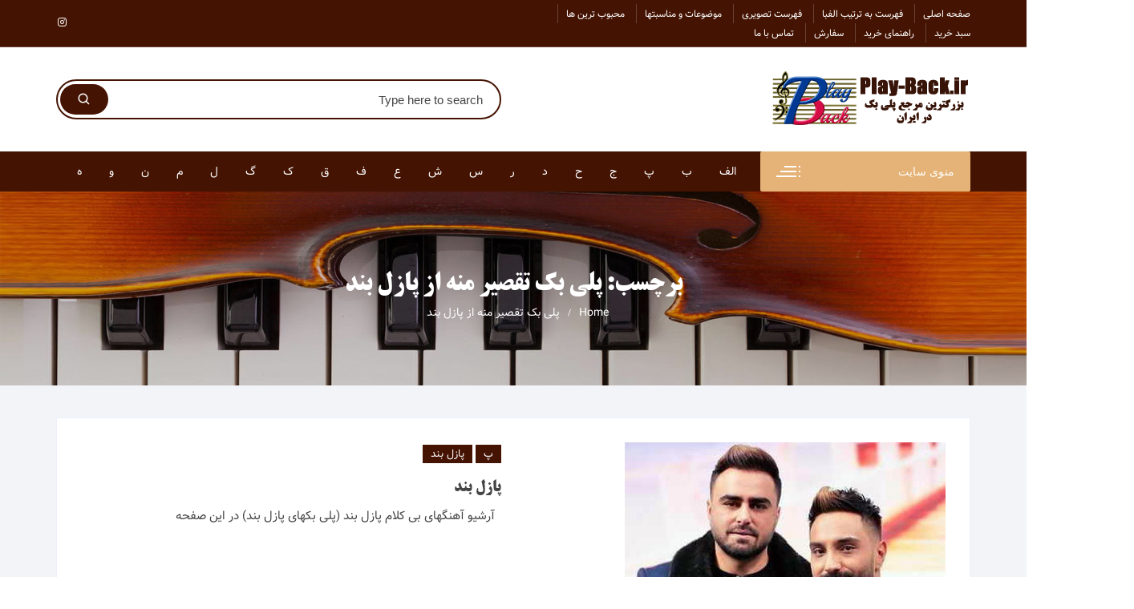

--- FILE ---
content_type: text/html; charset=UTF-8
request_url: https://play-back.ir/tag/%D9%BE%D9%84%DB%8C-%D8%A8%DA%A9-%D8%AA%D9%82%D8%B5%DB%8C%D8%B1-%D9%85%D9%86%D9%87-%D8%A7%D8%B2-%D9%BE%D8%A7%D8%B2%D9%84-%D8%A8%D9%86%D8%AF/
body_size: 26675
content:
<!doctype html>
<html dir="rtl" lang="fa-IR">
<head>
	<meta charset="UTF-8">
	<meta name="viewport" content="width=device-width, initial-scale=1">
	<link rel="profile" href="https://gmpg.org/xfn/11">

	<meta name='robots' content='index, follow, max-image-preview:large, max-snippet:-1, max-video-preview:-1' />
	<style>img:is([sizes="auto" i], [sizes^="auto," i]) { contain-intrinsic-size: 3000px 1500px }</style>
	
	<!-- This site is optimized with the Yoast SEO plugin v26.1.1 - https://yoast.com/wordpress/plugins/seo/ -->
	<title>بایگانی‌های پلی بک تقصیر منه از پازل بند - Play-Back.ir</title>
	<link rel="canonical" href="https://play-back.ir/tag/پلی-بک-تقصیر-منه-از-پازل-بند/" />
	<meta property="og:locale" content="fa_IR" />
	<meta property="og:type" content="article" />
	<meta property="og:title" content="بایگانی‌های پلی بک تقصیر منه از پازل بند - Play-Back.ir" />
	<meta property="og:url" content="https://play-back.ir/tag/پلی-بک-تقصیر-منه-از-پازل-بند/" />
	<meta property="og:site_name" content="Play-Back.ir" />
	<meta name="twitter:card" content="summary_large_image" />
	<script type="application/ld+json" class="yoast-schema-graph">{"@context":"https://schema.org","@graph":[{"@type":"CollectionPage","@id":"https://play-back.ir/tag/%d9%be%d9%84%db%8c-%d8%a8%da%a9-%d8%aa%d9%82%d8%b5%db%8c%d8%b1-%d9%85%d9%86%d9%87-%d8%a7%d8%b2-%d9%be%d8%a7%d8%b2%d9%84-%d8%a8%d9%86%d8%af/","url":"https://play-back.ir/tag/%d9%be%d9%84%db%8c-%d8%a8%da%a9-%d8%aa%d9%82%d8%b5%db%8c%d8%b1-%d9%85%d9%86%d9%87-%d8%a7%d8%b2-%d9%be%d8%a7%d8%b2%d9%84-%d8%a8%d9%86%d8%af/","name":"بایگانی‌های پلی بک تقصیر منه از پازل بند - Play-Back.ir","isPartOf":{"@id":"https://play-back.ir/#website"},"primaryImageOfPage":{"@id":"https://play-back.ir/tag/%d9%be%d9%84%db%8c-%d8%a8%da%a9-%d8%aa%d9%82%d8%b5%db%8c%d8%b1-%d9%85%d9%86%d9%87-%d8%a7%d8%b2-%d9%be%d8%a7%d8%b2%d9%84-%d8%a8%d9%86%d8%af/#primaryimage"},"image":{"@id":"https://play-back.ir/tag/%d9%be%d9%84%db%8c-%d8%a8%da%a9-%d8%aa%d9%82%d8%b5%db%8c%d8%b1-%d9%85%d9%86%d9%87-%d8%a7%d8%b2-%d9%be%d8%a7%d8%b2%d9%84-%d8%a8%d9%86%d8%af/#primaryimage"},"thumbnailUrl":"https://play-back.ir/wp-content/uploads/2020/12/Puzzle-Band.jpg","breadcrumb":{"@id":"https://play-back.ir/tag/%d9%be%d9%84%db%8c-%d8%a8%da%a9-%d8%aa%d9%82%d8%b5%db%8c%d8%b1-%d9%85%d9%86%d9%87-%d8%a7%d8%b2-%d9%be%d8%a7%d8%b2%d9%84-%d8%a8%d9%86%d8%af/#breadcrumb"},"inLanguage":"fa-IR"},{"@type":"ImageObject","inLanguage":"fa-IR","@id":"https://play-back.ir/tag/%d9%be%d9%84%db%8c-%d8%a8%da%a9-%d8%aa%d9%82%d8%b5%db%8c%d8%b1-%d9%85%d9%86%d9%87-%d8%a7%d8%b2-%d9%be%d8%a7%d8%b2%d9%84-%d8%a8%d9%86%d8%af/#primaryimage","url":"https://play-back.ir/wp-content/uploads/2020/12/Puzzle-Band.jpg","contentUrl":"https://play-back.ir/wp-content/uploads/2020/12/Puzzle-Band.jpg","width":400,"height":400,"caption":"پازل بند"},{"@type":"BreadcrumbList","@id":"https://play-back.ir/tag/%d9%be%d9%84%db%8c-%d8%a8%da%a9-%d8%aa%d9%82%d8%b5%db%8c%d8%b1-%d9%85%d9%86%d9%87-%d8%a7%d8%b2-%d9%be%d8%a7%d8%b2%d9%84-%d8%a8%d9%86%d8%af/#breadcrumb","itemListElement":[{"@type":"ListItem","position":1,"name":"خانه","item":"https://play-back.ir/"},{"@type":"ListItem","position":2,"name":"پلی بک تقصیر منه از پازل بند"}]},{"@type":"WebSite","@id":"https://play-back.ir/#website","url":"https://play-back.ir/","name":"Play-Back.ir","description":"کامل ترین مرجع دانلود پلی بک (آهنگ بی کلام)","publisher":{"@id":"https://play-back.ir/#/schema/person/329b0433230503e9fb1c435832d13d21"},"potentialAction":[{"@type":"SearchAction","target":{"@type":"EntryPoint","urlTemplate":"https://play-back.ir/?s={search_term_string}"},"query-input":{"@type":"PropertyValueSpecification","valueRequired":true,"valueName":"search_term_string"}}],"inLanguage":"fa-IR"},{"@type":["Person","Organization"],"@id":"https://play-back.ir/#/schema/person/329b0433230503e9fb1c435832d13d21","name":"میلاد","image":{"@type":"ImageObject","inLanguage":"fa-IR","@id":"https://play-back.ir/#/schema/person/image/","url":"https://play-back.ir/wp-content/uploads/2020/11/Logo.jpg","contentUrl":"https://play-back.ir/wp-content/uploads/2020/11/Logo.jpg","width":300,"height":300,"caption":"میلاد"},"logo":{"@id":"https://play-back.ir/#/schema/person/image/"},"sameAs":["http://play-back.ir"]}]}</script>
	<!-- / Yoast SEO plugin. -->


<link rel="alternate" type="application/rss+xml" title="Play-Back.ir &raquo; خوراک" href="https://play-back.ir/feed/" />
<link rel="alternate" type="application/rss+xml" title="Play-Back.ir &raquo; خوراک دیدگاه‌ها" href="https://play-back.ir/comments/feed/" />
<link rel="alternate" type="application/rss+xml" title="Play-Back.ir &raquo; پلی بک تقصیر منه از پازل بند خوراک برچسب" href="https://play-back.ir/tag/%d9%be%d9%84%db%8c-%d8%a8%da%a9-%d8%aa%d9%82%d8%b5%db%8c%d8%b1-%d9%85%d9%86%d9%87-%d8%a7%d8%b2-%d9%be%d8%a7%d8%b2%d9%84-%d8%a8%d9%86%d8%af/feed/" />
<script type="text/javascript">
/* <![CDATA[ */
window._wpemojiSettings = {"baseUrl":"https:\/\/s.w.org\/images\/core\/emoji\/16.0.1\/72x72\/","ext":".png","svgUrl":"https:\/\/s.w.org\/images\/core\/emoji\/16.0.1\/svg\/","svgExt":".svg","source":{"concatemoji":"https:\/\/play-back.ir\/wp-includes\/js\/wp-emoji-release.min.js?ver=6.8.3"}};
/*! This file is auto-generated */
!function(s,n){var o,i,e;function c(e){try{var t={supportTests:e,timestamp:(new Date).valueOf()};sessionStorage.setItem(o,JSON.stringify(t))}catch(e){}}function p(e,t,n){e.clearRect(0,0,e.canvas.width,e.canvas.height),e.fillText(t,0,0);var t=new Uint32Array(e.getImageData(0,0,e.canvas.width,e.canvas.height).data),a=(e.clearRect(0,0,e.canvas.width,e.canvas.height),e.fillText(n,0,0),new Uint32Array(e.getImageData(0,0,e.canvas.width,e.canvas.height).data));return t.every(function(e,t){return e===a[t]})}function u(e,t){e.clearRect(0,0,e.canvas.width,e.canvas.height),e.fillText(t,0,0);for(var n=e.getImageData(16,16,1,1),a=0;a<n.data.length;a++)if(0!==n.data[a])return!1;return!0}function f(e,t,n,a){switch(t){case"flag":return n(e,"\ud83c\udff3\ufe0f\u200d\u26a7\ufe0f","\ud83c\udff3\ufe0f\u200b\u26a7\ufe0f")?!1:!n(e,"\ud83c\udde8\ud83c\uddf6","\ud83c\udde8\u200b\ud83c\uddf6")&&!n(e,"\ud83c\udff4\udb40\udc67\udb40\udc62\udb40\udc65\udb40\udc6e\udb40\udc67\udb40\udc7f","\ud83c\udff4\u200b\udb40\udc67\u200b\udb40\udc62\u200b\udb40\udc65\u200b\udb40\udc6e\u200b\udb40\udc67\u200b\udb40\udc7f");case"emoji":return!a(e,"\ud83e\udedf")}return!1}function g(e,t,n,a){var r="undefined"!=typeof WorkerGlobalScope&&self instanceof WorkerGlobalScope?new OffscreenCanvas(300,150):s.createElement("canvas"),o=r.getContext("2d",{willReadFrequently:!0}),i=(o.textBaseline="top",o.font="600 32px Arial",{});return e.forEach(function(e){i[e]=t(o,e,n,a)}),i}function t(e){var t=s.createElement("script");t.src=e,t.defer=!0,s.head.appendChild(t)}"undefined"!=typeof Promise&&(o="wpEmojiSettingsSupports",i=["flag","emoji"],n.supports={everything:!0,everythingExceptFlag:!0},e=new Promise(function(e){s.addEventListener("DOMContentLoaded",e,{once:!0})}),new Promise(function(t){var n=function(){try{var e=JSON.parse(sessionStorage.getItem(o));if("object"==typeof e&&"number"==typeof e.timestamp&&(new Date).valueOf()<e.timestamp+604800&&"object"==typeof e.supportTests)return e.supportTests}catch(e){}return null}();if(!n){if("undefined"!=typeof Worker&&"undefined"!=typeof OffscreenCanvas&&"undefined"!=typeof URL&&URL.createObjectURL&&"undefined"!=typeof Blob)try{var e="postMessage("+g.toString()+"("+[JSON.stringify(i),f.toString(),p.toString(),u.toString()].join(",")+"));",a=new Blob([e],{type:"text/javascript"}),r=new Worker(URL.createObjectURL(a),{name:"wpTestEmojiSupports"});return void(r.onmessage=function(e){c(n=e.data),r.terminate(),t(n)})}catch(e){}c(n=g(i,f,p,u))}t(n)}).then(function(e){for(var t in e)n.supports[t]=e[t],n.supports.everything=n.supports.everything&&n.supports[t],"flag"!==t&&(n.supports.everythingExceptFlag=n.supports.everythingExceptFlag&&n.supports[t]);n.supports.everythingExceptFlag=n.supports.everythingExceptFlag&&!n.supports.flag,n.DOMReady=!1,n.readyCallback=function(){n.DOMReady=!0}}).then(function(){return e}).then(function(){var e;n.supports.everything||(n.readyCallback(),(e=n.source||{}).concatemoji?t(e.concatemoji):e.wpemoji&&e.twemoji&&(t(e.twemoji),t(e.wpemoji)))}))}((window,document),window._wpemojiSettings);
/* ]]> */
</script>
<style id='wp-emoji-styles-inline-css' type='text/css'>

	img.wp-smiley, img.emoji {
		display: inline !important;
		border: none !important;
		box-shadow: none !important;
		height: 1em !important;
		width: 1em !important;
		margin: 0 0.07em !important;
		vertical-align: -0.1em !important;
		background: none !important;
		padding: 0 !important;
	}
</style>
<link rel='stylesheet' id='wp-block-library-rtl-css' href='https://play-back.ir/wp-includes/css/dist/block-library/style-rtl.min.css?ver=6.8.3' type='text/css' media='all' />
<style id='classic-theme-styles-inline-css' type='text/css'>
/*! This file is auto-generated */
.wp-block-button__link{color:#fff;background-color:#32373c;border-radius:9999px;box-shadow:none;text-decoration:none;padding:calc(.667em + 2px) calc(1.333em + 2px);font-size:1.125em}.wp-block-file__button{background:#32373c;color:#fff;text-decoration:none}
</style>
<link rel='stylesheet' id='edd-blocks-css' href='https://play-back.ir/wp-content/plugins/easy-digital-downloads/includes/blocks/assets/css/edd-blocks.css?ver=3.3.8.1' type='text/css' media='all' />
<style id='global-styles-inline-css' type='text/css'>
:root{--wp--preset--aspect-ratio--square: 1;--wp--preset--aspect-ratio--4-3: 4/3;--wp--preset--aspect-ratio--3-4: 3/4;--wp--preset--aspect-ratio--3-2: 3/2;--wp--preset--aspect-ratio--2-3: 2/3;--wp--preset--aspect-ratio--16-9: 16/9;--wp--preset--aspect-ratio--9-16: 9/16;--wp--preset--color--black: #000000;--wp--preset--color--cyan-bluish-gray: #abb8c3;--wp--preset--color--white: #ffffff;--wp--preset--color--pale-pink: #f78da7;--wp--preset--color--vivid-red: #cf2e2e;--wp--preset--color--luminous-vivid-orange: #ff6900;--wp--preset--color--luminous-vivid-amber: #fcb900;--wp--preset--color--light-green-cyan: #7bdcb5;--wp--preset--color--vivid-green-cyan: #00d084;--wp--preset--color--pale-cyan-blue: #8ed1fc;--wp--preset--color--vivid-cyan-blue: #0693e3;--wp--preset--color--vivid-purple: #9b51e0;--wp--preset--gradient--vivid-cyan-blue-to-vivid-purple: linear-gradient(135deg,rgba(6,147,227,1) 0%,rgb(155,81,224) 100%);--wp--preset--gradient--light-green-cyan-to-vivid-green-cyan: linear-gradient(135deg,rgb(122,220,180) 0%,rgb(0,208,130) 100%);--wp--preset--gradient--luminous-vivid-amber-to-luminous-vivid-orange: linear-gradient(135deg,rgba(252,185,0,1) 0%,rgba(255,105,0,1) 100%);--wp--preset--gradient--luminous-vivid-orange-to-vivid-red: linear-gradient(135deg,rgba(255,105,0,1) 0%,rgb(207,46,46) 100%);--wp--preset--gradient--very-light-gray-to-cyan-bluish-gray: linear-gradient(135deg,rgb(238,238,238) 0%,rgb(169,184,195) 100%);--wp--preset--gradient--cool-to-warm-spectrum: linear-gradient(135deg,rgb(74,234,220) 0%,rgb(151,120,209) 20%,rgb(207,42,186) 40%,rgb(238,44,130) 60%,rgb(251,105,98) 80%,rgb(254,248,76) 100%);--wp--preset--gradient--blush-light-purple: linear-gradient(135deg,rgb(255,206,236) 0%,rgb(152,150,240) 100%);--wp--preset--gradient--blush-bordeaux: linear-gradient(135deg,rgb(254,205,165) 0%,rgb(254,45,45) 50%,rgb(107,0,62) 100%);--wp--preset--gradient--luminous-dusk: linear-gradient(135deg,rgb(255,203,112) 0%,rgb(199,81,192) 50%,rgb(65,88,208) 100%);--wp--preset--gradient--pale-ocean: linear-gradient(135deg,rgb(255,245,203) 0%,rgb(182,227,212) 50%,rgb(51,167,181) 100%);--wp--preset--gradient--electric-grass: linear-gradient(135deg,rgb(202,248,128) 0%,rgb(113,206,126) 100%);--wp--preset--gradient--midnight: linear-gradient(135deg,rgb(2,3,129) 0%,rgb(40,116,252) 100%);--wp--preset--font-size--small: 13px;--wp--preset--font-size--medium: 20px;--wp--preset--font-size--large: 36px;--wp--preset--font-size--x-large: 42px;--wp--preset--spacing--20: 0.44rem;--wp--preset--spacing--30: 0.67rem;--wp--preset--spacing--40: 1rem;--wp--preset--spacing--50: 1.5rem;--wp--preset--spacing--60: 2.25rem;--wp--preset--spacing--70: 3.38rem;--wp--preset--spacing--80: 5.06rem;--wp--preset--shadow--natural: 6px 6px 9px rgba(0, 0, 0, 0.2);--wp--preset--shadow--deep: 12px 12px 50px rgba(0, 0, 0, 0.4);--wp--preset--shadow--sharp: 6px 6px 0px rgba(0, 0, 0, 0.2);--wp--preset--shadow--outlined: 6px 6px 0px -3px rgba(255, 255, 255, 1), 6px 6px rgba(0, 0, 0, 1);--wp--preset--shadow--crisp: 6px 6px 0px rgba(0, 0, 0, 1);}:where(.is-layout-flex){gap: 0.5em;}:where(.is-layout-grid){gap: 0.5em;}body .is-layout-flex{display: flex;}.is-layout-flex{flex-wrap: wrap;align-items: center;}.is-layout-flex > :is(*, div){margin: 0;}body .is-layout-grid{display: grid;}.is-layout-grid > :is(*, div){margin: 0;}:where(.wp-block-columns.is-layout-flex){gap: 2em;}:where(.wp-block-columns.is-layout-grid){gap: 2em;}:where(.wp-block-post-template.is-layout-flex){gap: 1.25em;}:where(.wp-block-post-template.is-layout-grid){gap: 1.25em;}.has-black-color{color: var(--wp--preset--color--black) !important;}.has-cyan-bluish-gray-color{color: var(--wp--preset--color--cyan-bluish-gray) !important;}.has-white-color{color: var(--wp--preset--color--white) !important;}.has-pale-pink-color{color: var(--wp--preset--color--pale-pink) !important;}.has-vivid-red-color{color: var(--wp--preset--color--vivid-red) !important;}.has-luminous-vivid-orange-color{color: var(--wp--preset--color--luminous-vivid-orange) !important;}.has-luminous-vivid-amber-color{color: var(--wp--preset--color--luminous-vivid-amber) !important;}.has-light-green-cyan-color{color: var(--wp--preset--color--light-green-cyan) !important;}.has-vivid-green-cyan-color{color: var(--wp--preset--color--vivid-green-cyan) !important;}.has-pale-cyan-blue-color{color: var(--wp--preset--color--pale-cyan-blue) !important;}.has-vivid-cyan-blue-color{color: var(--wp--preset--color--vivid-cyan-blue) !important;}.has-vivid-purple-color{color: var(--wp--preset--color--vivid-purple) !important;}.has-black-background-color{background-color: var(--wp--preset--color--black) !important;}.has-cyan-bluish-gray-background-color{background-color: var(--wp--preset--color--cyan-bluish-gray) !important;}.has-white-background-color{background-color: var(--wp--preset--color--white) !important;}.has-pale-pink-background-color{background-color: var(--wp--preset--color--pale-pink) !important;}.has-vivid-red-background-color{background-color: var(--wp--preset--color--vivid-red) !important;}.has-luminous-vivid-orange-background-color{background-color: var(--wp--preset--color--luminous-vivid-orange) !important;}.has-luminous-vivid-amber-background-color{background-color: var(--wp--preset--color--luminous-vivid-amber) !important;}.has-light-green-cyan-background-color{background-color: var(--wp--preset--color--light-green-cyan) !important;}.has-vivid-green-cyan-background-color{background-color: var(--wp--preset--color--vivid-green-cyan) !important;}.has-pale-cyan-blue-background-color{background-color: var(--wp--preset--color--pale-cyan-blue) !important;}.has-vivid-cyan-blue-background-color{background-color: var(--wp--preset--color--vivid-cyan-blue) !important;}.has-vivid-purple-background-color{background-color: var(--wp--preset--color--vivid-purple) !important;}.has-black-border-color{border-color: var(--wp--preset--color--black) !important;}.has-cyan-bluish-gray-border-color{border-color: var(--wp--preset--color--cyan-bluish-gray) !important;}.has-white-border-color{border-color: var(--wp--preset--color--white) !important;}.has-pale-pink-border-color{border-color: var(--wp--preset--color--pale-pink) !important;}.has-vivid-red-border-color{border-color: var(--wp--preset--color--vivid-red) !important;}.has-luminous-vivid-orange-border-color{border-color: var(--wp--preset--color--luminous-vivid-orange) !important;}.has-luminous-vivid-amber-border-color{border-color: var(--wp--preset--color--luminous-vivid-amber) !important;}.has-light-green-cyan-border-color{border-color: var(--wp--preset--color--light-green-cyan) !important;}.has-vivid-green-cyan-border-color{border-color: var(--wp--preset--color--vivid-green-cyan) !important;}.has-pale-cyan-blue-border-color{border-color: var(--wp--preset--color--pale-cyan-blue) !important;}.has-vivid-cyan-blue-border-color{border-color: var(--wp--preset--color--vivid-cyan-blue) !important;}.has-vivid-purple-border-color{border-color: var(--wp--preset--color--vivid-purple) !important;}.has-vivid-cyan-blue-to-vivid-purple-gradient-background{background: var(--wp--preset--gradient--vivid-cyan-blue-to-vivid-purple) !important;}.has-light-green-cyan-to-vivid-green-cyan-gradient-background{background: var(--wp--preset--gradient--light-green-cyan-to-vivid-green-cyan) !important;}.has-luminous-vivid-amber-to-luminous-vivid-orange-gradient-background{background: var(--wp--preset--gradient--luminous-vivid-amber-to-luminous-vivid-orange) !important;}.has-luminous-vivid-orange-to-vivid-red-gradient-background{background: var(--wp--preset--gradient--luminous-vivid-orange-to-vivid-red) !important;}.has-very-light-gray-to-cyan-bluish-gray-gradient-background{background: var(--wp--preset--gradient--very-light-gray-to-cyan-bluish-gray) !important;}.has-cool-to-warm-spectrum-gradient-background{background: var(--wp--preset--gradient--cool-to-warm-spectrum) !important;}.has-blush-light-purple-gradient-background{background: var(--wp--preset--gradient--blush-light-purple) !important;}.has-blush-bordeaux-gradient-background{background: var(--wp--preset--gradient--blush-bordeaux) !important;}.has-luminous-dusk-gradient-background{background: var(--wp--preset--gradient--luminous-dusk) !important;}.has-pale-ocean-gradient-background{background: var(--wp--preset--gradient--pale-ocean) !important;}.has-electric-grass-gradient-background{background: var(--wp--preset--gradient--electric-grass) !important;}.has-midnight-gradient-background{background: var(--wp--preset--gradient--midnight) !important;}.has-small-font-size{font-size: var(--wp--preset--font-size--small) !important;}.has-medium-font-size{font-size: var(--wp--preset--font-size--medium) !important;}.has-large-font-size{font-size: var(--wp--preset--font-size--large) !important;}.has-x-large-font-size{font-size: var(--wp--preset--font-size--x-large) !important;}
:where(.wp-block-post-template.is-layout-flex){gap: 1.25em;}:where(.wp-block-post-template.is-layout-grid){gap: 1.25em;}
:where(.wp-block-columns.is-layout-flex){gap: 2em;}:where(.wp-block-columns.is-layout-grid){gap: 2em;}
:root :where(.wp-block-pullquote){font-size: 1.5em;line-height: 1.6;}
</style>
<link rel='stylesheet' id='mwfcfonts-css' href='https://play-back.ir/wp-content/plugins/parsi-font/assets/css/fonts.css' type='text/css' media='' />
<link rel='stylesheet' id='edd-styles-css' href='https://play-back.ir/wp-content/plugins/easy-digital-downloads/assets/css/edd-rtl.min.css?ver=3.3.8.1' type='text/css' media='all' />
<link rel='stylesheet' id='orchid-store-style-css' href='https://play-back.ir/wp-content/themes/orchid-store/style.css?ver=1.5.11' type='text/css' media='all' />
<link rel='stylesheet' id='orchid-store-boxicons-css' href='https://play-back.ir/wp-content/themes/orchid-store/assets/fonts/boxicons/boxicons.css?ver=1.5.11' type='text/css' media='all' />
<link rel='stylesheet' id='orchid-store-fontawesome-css' href='https://play-back.ir/wp-content/themes/orchid-store/assets/fonts/fontawesome/fontawesome.css?ver=1.5.11' type='text/css' media='all' />
<link rel='stylesheet' id='orchid-store-main-style-rtl-css' href='https://play-back.ir/wp-content/themes/orchid-store/assets/dist/css/main-style-rtl.css?ver=1.5.11' type='text/css' media='all' />
<style id='orchid-store-main-style-rtl-inline-css' type='text/css'>
.editor-entry a,.quantity-button,.entry-404 h1 span,.banner-style-1 .caption span,.product-widget-style-2 .tab-nav ul li a.active{color:#441302;}button,.mobile-navigation,input[type='button'],input[type='reset'],input[type='submit'],.wp-block-search .wp-block-search__button,.wp-block-search.wp-block-search__text-button .wp-block-search__button,.entry-tags a,.entry-cats ul li a,.button-general,a.button-general,#yith-quick-view-close,.woocommerce .add_to_cart_button,.woocommerce #respond input#submit,.woocommerce input#submit,.woocommerce a.button,.woocommerce button.button,.woocommerce input.button,.woocommerce .cart .button,.woocommerce .cart input.button,.woocommerce button.button.alt,.woocommerce a.button.alt,.woocommerce input.button.alt,.orchid-backtotop,.category-nav li a:hover,.cta-style-1,.main-navigation,.header-style-1 .top-header,#yith-wcwl-popup-message,.header-style-1 .custom-search-entry button,.header-style-1 .custom-search-entry button:hover,.header-style-1 .custom-search .search-form button,.header-style-1 .wishlist-icon-container a > .item-count,.header-style-1 .mini-cart .trigger-mini-cart > .item-count,.masterheader .mini-cart button,.owl-carousel button.owl-dot.active,.woocommerce .added_to_cart.wc-forward,.woocommerce div.product .entry-summary .yith-wcwl-add-to-wishlist a,.default-post-wrap .page-head .entry-cats ul li a:hover,.woocommerce nav.woocommerce-pagination ul li a:hover,.woocommerce .widget_price_filter .ui-slider .ui-slider-range,.woocommerce .widget_price_filter .ui-slider .ui-slider-handle,.woocommerce-page #add_payment_method #payment div.payment_box,.woocommerce-cart #payment div.payment_box,.woocommerce-checkout #payment div.payment_box,.header-style-1 .wishlist-icon-container a,.wc-block-grid .wp-block-button__link,.os-about-widget .social-icons ul li a,.os-pagination .page-numbers,.woocommerce .woocommerce-pagination .page-numbers li span,.woocommerce .woocommerce-pagination .page-numbers li a,.woocommerce ul.products li .product-hover-items a,.woocommerce #respond input#submit.alt.disabled,.woocommerce #respond input#submit.alt:disabled,.woocommerce #respond input#submit.alt:disabled[disabled],.woocommerce a.button.alt.disabled,.woocommerce a.button.alt:disabled,.woocommerce a.button.alt:disabled[disabled],.woocommerce button.button.alt.disabled,.woocommerce button.button.alt:disabled,.woocommerce button.button.alt:disabled[disabled],.woocommerce input.button.alt.disabled,.woocommerce input.button.alt:disabled,.woocommerce input.button.alt:disabled:hover,.woocommerce input.button.alt:disabled[disabled],.product-widget-style-3 .owl-carousel .owl-nav button.owl-next,.product-widget-style-3 .owl-carousel .owl-nav button.owl-prev,.mobile-header-style-1 .bottom-block,.woocommerce-store-notice.demo_store,.addonify-add-to-wishlist-btn,.woocommerce ul.products li.product a.addonify-add-to-wishlist-btn.addonify-custom-wishlist-btn,.woocommerce-page ul.products li.product .product-hover-items a.addonify-add-to-wishlist-btn{background-color:#441302;}section .section-title h2:after,section .section-title h3:after{content:'';background-color:#441302;}.widget .widget-title h3:after{content:'';border-top-color:#441302;}.woocommerce-page .woocommerce-MyAccount-content p a{border-bottom-color:#441302;}#add_payment_method #payment div.payment_box::before,.woocommerce-cart #payment div.payment_box::before,.woocommerce-checkout #payment div.payment_box::before{content:'';border-bottom-color:#441302;}.category-nav ul,.masterheader .mini-cart,.header-style-1 .custom-search-entry,.header-style-1 .custom-search-entry .select-custom{border-color:#441302;}a:hover,.quantity-button:hover,.entry-metas ul li a:hover,.footer a:hover,.editor-entry a:hover,.widget_archive a:hover,.widget_categories a:hover,.widget_recent_entries a:hover,.widget_meta a:hover,.widget_product_categories a:hover,.widget_rss li a:hover,.widget_pages li a:hover,.widget_nav_menu li a:hover,.woocommerce-widget-layered-nav ul li a:hover,.widget_rss .widget-title h3 a:hover,.widget_rss ul li a:hover,.masterheader .social-icons ul li a:hover,.comments-area .comment-body .reply a:hover,.comments-area .comment-body .reply a:focus,.comments-area .comment-body .fn a:hover,.comments-area .comment-body .fn a:focus,.footer .widget_rss ul li a:hover,.comments-area .comment-body .fn:hover,.comments-area .comment-body .fn a:hover,.comments-area .comment-body .reply a:hover,.comments-area .comment-body .comment-metadata a:hover,.comments-area .comment-body .comment-metadata .edit-link:hover,.masterheader .topbar-items a:hover,.default-page-wrap .page-head .entry-metas ul li a:hover,.default-post-wrap .page-head .entry-metas ul li a:hover,.mini-cart-open .woocommerce.widget_shopping_cart .cart_list li a:hover,.woocommerce .woocommerce-breadcrumb a:hover,.breadcrumb-trail ul li a:hover,.os-page-breadcrumb-wrap .breadcrumb-trail ul li a:hover,.woocommerce .os-page-breadcrumb-wrap .woocommerce-breadcrumb a:hover,.os-breadcrumb-wrap ul li a:hover,.woocommerce-page a.edit:hover,.footer .footer-bottom p a:hover,.footer .copyrights a:hover,.footer .widget_nav_menu ul li a:hover,.footer .widget_rss .widget_title h3 a:hover,.footer .widget_tag_cloud .tagcloud a:hover,.wc-block-grid .wc-block-grid__product-title:hover,.site-navigation ul li .sub-menu.mega-menu-sub-menu li a:hover{color:#e5b377;}button:hover,input[type='button']:hover,input[type='reset']:hover,input[type='submit']:hover,.wp-block-search .wp-block-search__button:hover,.wp-block-search.wp-block-search__text-button .wp-block-search__button:hover,.orchid-backtotop:hover,.entry-tags a:hover,.entry-cats ul li a:hover,.button-general:hover,a.button-general:hover,#yith-quick-view-close:hover,.woocommerce .add_to_cart_button:hover,.woocommerce #respond input#submit:hover,.woocommerce input#submit:hover,.woocommerce a.button:hover,.woocommerce button.button:hover,.woocommerce input.button:hover,.woocommerce .cart .button:hover,.woocommerce .cart input.button:hover,.woocommerce button.button.alt:hover,.woocommerce a.button.alt:hover,.woocommerce input.button.alt:hover,.masterheader .mini-cart button:hover,.woocommerce .product-hover-items a:hover,.owl-carousel .owl-nav button.owl-next:hover,.owl-carousel .owl-nav button.owl-prev:hover,.woocommerce .added_to_cart.wc-forward:hover,.category-navigation .cat-nav-trigger,.wc-block-grid .wp-block-button__link:hover,.header-style-1 .wishlist-icon-container a:hover,.header-style-1 .custom-search .search-form button:hover,.os-about-widget .social-icons ul li a:hover,.woocommerce ul.products li .product-hover-items a:hover,.woocommerce div.product .entry-summary .yith-wcwl-add-to-wishlist a:hover,.os-pagination .page-numbers.current,.os-pagination .page-numbers:hover,.woocommerce .woocommerce-pagination .page-numbers li a:hover,.woocommerce .woocommerce-pagination .page-numbers li .current,.woocommerce a.button.alt:disabled:hover,.woocommerce a.button.alt.disabled:hover,.woocommerce button.button.alt:disabled:hover,.woocommerce button.button.alt.disabled:hover,.woocommerce input.button.alt.disabled:hover,.woocommerce a.button.alt:disabled[disabled]:hover,.woocommerce #respond input#submit.alt:disabled:hover,.woocommerce #respond input#submit.alt.disabled:hover,.woocommerce button.button.alt:disabled[disabled]:hover,.woocommerce input.button.alt:disabled[disabled]:hover,.woocommerce #respond input#submit.alt:disabled[disabled]:hover,.product-widget-style-3 .owl-carousel .owl-nav button.owl-next:hover,.product-widget-style-3 .owl-carousel .owl-nav button.owl-prev:hover,.addonify-add-to-wishlist-btn:hover,.woocommerce ul.products li.product a.addonify-add-to-wishlist-btn.addonify-custom-wishlist-btn:hover,.woocommerce-page ul.products li.product .product-hover-items a.addonify-add-to-wishlist-btn:hover{background-color:#e5b377;}@media ( min-width:992px ){.site-navigation ul li .sub-menu li a:hover,.site-navigation ul li .children li a:hover{background-color:#e5b377;}}.widget_tag_cloud .tagcloud a:hover,.widget_product_tag_cloud .tagcloud a:hover{border-color:#e5b377;}@media( min-width:1400px ){body.elementor-page .__os-container__,body.elementor-page .elementor-section-boxed>.elementor-container,.__os-container__{max-width:1300px;}}.excerpt a,.editor-entry a{text-decoration:underline;}
</style>
<script type="text/javascript" src="https://play-back.ir/wp-includes/js/jquery/jquery.min.js?ver=3.7.1" id="jquery-core-js"></script>
<script type="text/javascript" src="https://play-back.ir/wp-includes/js/jquery/jquery-migrate.min.js?ver=3.4.1" id="jquery-migrate-js"></script>
<link rel="https://api.w.org/" href="https://play-back.ir/wp-json/" /><link rel="alternate" title="JSON" type="application/json" href="https://play-back.ir/wp-json/wp/v2/tags/35554" /><link rel="EditURI" type="application/rsd+xml" title="RSD" href="https://play-back.ir/xmlrpc.php?rsd" />
<link rel="stylesheet" href="https://play-back.ir/wp-content/themes/orchid-store/rtl.css" type="text/css" media="screen" /><meta name="generator" content="WordPress 6.8.3" />
    <style type="text/css">
         {
            font-family:  !important;
            font-size: px !important;
        }

         {
            font-family:  !important;
            font-size: px !important;
        }

         {
            font-family:  !important;
            font-size: px !important;
        }

        h1,
        h2,
        h3,
        h4,
        h5,
        h6 {
            font-family: B Titr !important;
        }

        body {
            font-family: Vazir !important;
        }

        .rtl #wpadminbar *,
        #wpadminbar * {
            font: 400 13px/32px Vazir;
        }
		
		pre, code {
			font-family: VRCD, monospaced;
		}
    </style>
    <meta name="generator" content="Easy Digital Downloads v3.3.8.1" />
<meta name="generator" content="EDD CFM v2.1.9" />
		<style type="text/css">
							.site-title a,
				.site-description {
					color: #441302;
				}
					</style>
		<link rel="icon" href="https://play-back.ir/wp-content/uploads/2020/12/cropped-Icon-32x32.png" sizes="32x32" />
<link rel="icon" href="https://play-back.ir/wp-content/uploads/2020/12/cropped-Icon-192x192.png" sizes="192x192" />
<link rel="apple-touch-icon" href="https://play-back.ir/wp-content/uploads/2020/12/cropped-Icon-180x180.png" />
<meta name="msapplication-TileImage" content="https://play-back.ir/wp-content/uploads/2020/12/cropped-Icon-270x270.png" />
		<style type="text/css" id="wp-custom-css">
			/* ---------- افکت عمومی روی تمام تصاویر ---------- */
img, a img {
  transition: transform 0.3s ease, box-shadow 0.3s ease !important;
  cursor: pointer !important;
}

/* افکت هنگام قرار گرفتن موس روی تصویر */
img:hover, a img:hover {
  transform: scale(1.05) !important; /* کمی بزرگ شدن */
  box-shadow: 0 10px 20px rgba(0,0,0,0.4) !important; /* سایه */
  z-index: 10; /* برای جلوگیری از تداخل */
}

/* ---------- افکت روی لینک‌ها ---------- */
a {
  transition: color 0.3s ease !important;
}

a:hover {
  color: #000000 !important; /* رنگ کرم روشن روی هاور */
}

/* ---------- دکمه‌ها و لینک‌های دکمه‌ای ---------- */
button, .button, .edd-add-to-cart {
  transition: transform 0.2s ease, box-shadow 0.2s ease !important;
  cursor: pointer !important;
}

button:hover, .button:hover, .edd-add-to-cart:hover {
  transform: scale(1.05) !important;
  box-shadow: 0 8px 15px rgba(0,0,0,0.4) !important;
}

/* ---------- جلوگیری از override قالب ---------- */
img, a img, button, .button, .edd-add-to-cart {
  -webkit-backface-visibility: hidden;
  backface-visibility: hidden;
}








@media (max-width: 768px) {
    .os-blog .os-row .os-col.blog-col {
        width: 50% !important;
        float: left !important;
        display: block !important;
    }
}







		</style>
		</head>

<body class="rtl archive tag tag-35554 wp-custom-logo wp-theme-orchid-store edd-js-none hfeed no-sidebar">
		<style>.edd-js-none .edd-has-js, .edd-js .edd-no-js, body.edd-js input.edd-no-js { display: none; }</style>
	<script>/* <![CDATA[ */(function(){var c = document.body.classList;c.remove('edd-js-none');c.add('edd-js');})();/* ]]> */</script>
		<div id="page" class="site __os-page-wrap__">

		<a class="skip-link screen-reader-text" href="#content">
			Skip to content		</a>

		<header class="masterheader desktop-header header-style-1">
	<div class="header-inner">
					<div class="top-header">
				<div class="__os-container__">
					<div class="os-row">
						<div class="os-col left-col">
							<div class="topbar-items">
											<nav id="top-header-menu" class="top-header-menu">
				<ul id="menu-%d9%81%d9%87%d8%b1%d8%b3%d8%aa-%d9%85%d9%86%d9%88%db%8c-%d8%a8%d8%a7%d9%84%d8%a7%db%8c-%d8%b3%d8%a7%db%8c%d8%aa" class="menu"><li id="menu-item-27168" class="menu-item menu-item-type-custom menu-item-object-custom menu-item-home menu-item-27168"><a href="https://play-back.ir/">صفحه اصلی</a></li>
<li id="menu-item-118549" class="menu-item menu-item-type-post_type menu-item-object-page menu-item-118549"><a href="https://play-back.ir/%d9%81%d9%87%d8%b1%d8%b3%d8%aa-%d8%ae%d9%88%d8%a7%d9%86%d9%86%d8%af%da%af%d8%a7%d9%86-%d8%a8%d9%87-%d8%aa%d8%b1%d8%aa%db%8c%d8%a8-%d8%a7%d9%84%d9%81%d8%a8%d8%a7/">فهرست به ترتیب الفبا</a></li>
<li id="menu-item-118550" class="menu-item menu-item-type-post_type menu-item-object-page menu-item-118550"><a href="https://play-back.ir/%d9%81%d9%87%d8%b1%d8%b3%d8%aa-%d8%aa%d8%b5%d9%88%db%8c%d8%b1%db%8c-%d8%ae%d9%88%d8%a7%d9%86%d9%86%d8%af%da%af%d8%a7%d9%86/">فهرست تصویری</a></li>
<li id="menu-item-118551" class="menu-item menu-item-type-post_type menu-item-object-page menu-item-118551"><a href="https://play-back.ir/%d9%85%d9%88%d8%b6%d9%88%d8%b9%d8%a7%d8%aa-%d9%88-%d9%85%d9%86%d8%a7%d8%b3%d8%a8%d8%aa%d9%87%d8%a7/">موضوعات و مناسبتها</a></li>
<li id="menu-item-118548" class="menu-item menu-item-type-post_type menu-item-object-page menu-item-118548"><a href="https://play-back.ir/%d9%85%d8%ad%d8%a8%d9%88%d8%a8-%d8%aa%d8%b1%db%8c%d9%86-%d8%ae%d9%88%d8%a7%d9%86%d9%86%d8%af%da%af%d8%a7%d9%86/">محبوب ترین ها</a></li>
<li id="menu-item-27172" class="menu-item menu-item-type-custom menu-item-object-custom menu-item-27172"><a href="https://play-back.ir/%d9%be%d8%b1%d8%af%d8%a7%d8%ae%d8%aa/">سبد خرید</a></li>
<li id="menu-item-118547" class="menu-item menu-item-type-post_type menu-item-object-page menu-item-118547"><a href="https://play-back.ir/buy/">راهنمای خرید</a></li>
<li id="menu-item-108109" class="menu-item menu-item-type-post_type menu-item-object-page menu-item-108109"><a href="https://play-back.ir/order/">سفارش</a></li>
<li id="menu-item-118546" class="menu-item menu-item-type-post_type menu-item-object-page menu-item-118546"><a href="https://play-back.ir/contact/">تماس با ما</a></li>
</ul>			</nav><!-- .site-navigation.site-navigation -->
										</div><!-- .topbar-items -->
						</div><!-- .os-col.left-col -->
													<div class="os-col right-col">
								<div class="social-icons">
									<ul class="social-icons-list">
																					<li>
												<a href="https://www.instagram.com/play.back.ir/"></a>
											</li>
																				</ul>
								</div><!-- // social-icons -->
							</div><!-- .os-col.right-col -->
												</div><!-- .os-row -->
				</div><!-- .__os-container__ -->
			</div><!-- .top-header -->
					<div class="mid-header">
			<div class="__os-container__">
				<div class="os-row no-wishlist-icon no-product-search-form no-mini-cart">
					<div class="os-col logo-col">
								<div class="site-branding">
			<a href="https://play-back.ir/" class="custom-logo-link" rel="home"><img width="250" height="70" src="https://play-back.ir/wp-content/uploads/2020/11/Banner-Logo.png" class="custom-logo" alt="لوگو" decoding="async" /></a>		</div><!-- site-branding -->
							</div><!-- .os-col.logo-col -->
											<div class="os-col extra-col">
							<div class="aside-right">
										<div class="custom-search os-mobile-show">
			<div class="custom-search-entry">
				<form method="get" id="search-form" class="search-form" action="https://play-back.ir/">
	<label for="s">
		<span class="screen-reader-text">
			Search for:		</span>
	</label>
	<input
		type="search"
		id="s"
		name="s" 
		placeholder="Type here to search"
		value=""
	>
	<button type="submit"><i class="bx bx-search"></i></button>
</form>
			</div><!-- // custom-search-entry -->
		</div><!-- .custom-search -->
									</div><!-- .aside-right -->
						</div><!-- .os-col.extra-col -->
										</div><!-- .os-row -->
			</div><!-- .__os-container__ -->
		</div><!-- .mid-header -->
		<div class="bottom-header">
			<div class="main-navigation"> 
				<div class="__os-container__">
					<div class="os-row os-nav-row ">
													<div class="os-col os-nav-col-left">
								<div class="category-navigation">
									<button class="cat-nav-trigger">
																					<span class="title">منوی سایت</span>
																					<span class="icon">
											<span class="line"></span>
											<span class="line"></span>
											<span class="line"></span>
										</span>
									</button><!-- . cat-nav-trigger -->

									<ul id="menu-%d9%85%d9%86%d9%88%db%8c-%d8%a7%d8%b5%d9%84%db%8c-%d8%b3%d8%a7%db%8c%d8%aa" class="category-navigation-list"><li id="menu-item-1794" class="menu-item menu-item-type-custom menu-item-object-custom menu-item-home menu-item-1794"><a href="http://play-back.ir">صفحه اصلی</a></li>
<li id="menu-item-1916" class="menu-item menu-item-type-post_type menu-item-object-page menu-item-1916"><a href="https://play-back.ir/%d9%81%d9%87%d8%b1%d8%b3%d8%aa-%d8%ae%d9%88%d8%a7%d9%86%d9%86%d8%af%da%af%d8%a7%d9%86-%d8%a8%d9%87-%d8%aa%d8%b1%d8%aa%db%8c%d8%a8-%d8%a7%d9%84%d9%81%d8%a8%d8%a7/">فهرست خوانندگان به ترتیب الفبا</a></li>
<li id="menu-item-1836" class="menu-item menu-item-type-post_type menu-item-object-page menu-item-1836"><a href="https://play-back.ir/%d9%81%d9%87%d8%b1%d8%b3%d8%aa-%d8%aa%d8%b5%d9%88%db%8c%d8%b1%db%8c-%d8%ae%d9%88%d8%a7%d9%86%d9%86%d8%af%da%af%d8%a7%d9%86/">فهرست تصویری خوانندگان</a></li>
<li id="menu-item-57817" class="menu-item menu-item-type-post_type menu-item-object-page menu-item-57817"><a href="https://play-back.ir/%d9%85%d9%88%d8%b6%d9%88%d8%b9%d8%a7%d8%aa-%d9%88-%d9%85%d9%86%d8%a7%d8%b3%d8%a8%d8%aa%d9%87%d8%a7/">موضوعات و مناسبتها</a></li>
<li id="menu-item-11592" class="menu-item menu-item-type-post_type menu-item-object-page menu-item-11592"><a href="https://play-back.ir/%d9%85%d8%ad%d8%a8%d9%88%d8%a8-%d8%aa%d8%b1%db%8c%d9%86-%d8%ae%d9%88%d8%a7%d9%86%d9%86%d8%af%da%af%d8%a7%d9%86/">محبوب ترین خوانندگان</a></li>
<li id="menu-item-11593" class="menu-item menu-item-type-post_type menu-item-object-page menu-item-11593"><a href="https://play-back.ir/%d9%be%d8%b1%d8%b7%d8%b1%d9%81%d8%af%d8%a7%d8%b1%d8%aa%d8%b1%db%8c%d9%86-%d8%ae%d9%88%d8%a7%d9%86%d9%86%d8%af%da%af%d8%a7%d9%86-%d8%af%d8%a7%d8%ae%d9%84%db%8c/">پرطرفدارترین خوانندگان داخلی</a></li>
<li id="menu-item-23784" class="menu-item menu-item-type-custom menu-item-object-custom menu-item-23784"><a href="https://play-back.ir/%d9%be%d8%b1%d8%af%d8%a7%d8%ae%d8%aa/">سبد خرید</a></li>
<li id="menu-item-1795" class="menu-item menu-item-type-post_type menu-item-object-page menu-item-1795"><a href="https://play-back.ir/buy/">راهنمای خرید</a></li>
<li id="menu-item-108110" class="menu-item menu-item-type-post_type menu-item-object-page menu-item-108110"><a href="https://play-back.ir/order/">سفارش</a></li>
<li id="menu-item-11594" class="menu-item menu-item-type-post_type menu-item-object-page menu-item-11594"><a href="https://play-back.ir/contact/">تماس با ما</a></li>
</ul>								</div><!-- .site-navigation category-navigation -->
							</div><!-- .os-col.os-nav-col-left -->
													<div class="os-col os-nav-col-right">
							<div class="menu-toggle">
								<button class="mobile-menu-toggle-btn">
									<span class="hamburger-bar"></span>
									<span class="hamburger-bar"></span>
									<span class="hamburger-bar"></span>
								</button>
							</div><!-- .meu-toggle -->
									<nav id="site-navigation" class="site-navigation">
			<ul id="primary-menu" class="primary-menu"><li id="menu-item-35" class="menu-item menu-item-type-taxonomy menu-item-object-category menu-item-has-children menu-item-35"><a href="https://play-back.ir/category/%d8%a7%d9%84%d9%81/">الف</a>
<ul class="sub-menu">
	<li id="menu-item-116690" class="menu-item menu-item-type-post_type menu-item-object-post menu-item-116690"><a href="https://play-back.ir/%d8%a7%d8%a8%d8%b1%d8%a7%d9%87%db%8c%d9%85-%d8%aa%d8%a7%d8%aa%d9%84%db%8c%d8%b3/">ابراهیم تاتلیس</a></li>
	<li id="menu-item-4486" class="menu-item menu-item-type-custom menu-item-object-custom menu-item-4486"><a href="https://play-back.ir/%d8%a7%d8%a8%d8%b1%d8%a7%d9%87%db%8c%d9%85-%d8%b9%d9%84%db%8c%d8%b2%d8%a7%d8%af%d9%87/">ابراهیم علیزاده</a></li>
	<li id="menu-item-4487" class="menu-item menu-item-type-custom menu-item-object-custom menu-item-4487"><a href="https://play-back.ir/%d8%a7%d8%a8%db%8c/">ابی</a></li>
	<li id="menu-item-4488" class="menu-item menu-item-type-custom menu-item-object-custom menu-item-4488"><a href="https://play-back.ir/%d8%a7%d8%ad%d8%b3%d8%a7%d9%86-%d8%ae%d9%88%d8%a7%d8%ac%d9%87-%d8%a7%d9%85%db%8c%d8%b1%db%8c/">احسان خواجه امیری</a></li>
	<li id="menu-item-4489" class="menu-item menu-item-type-custom menu-item-object-custom menu-item-4489"><a href="https://play-back.ir/%d8%a7%d8%ad%d9%84%d8%a7%d9%85/">احلام</a></li>
	<li id="menu-item-4490" class="menu-item menu-item-type-custom menu-item-object-custom menu-item-4490"><a href="https://play-back.ir/%d8%a7%d8%ad%d9%85%d8%af-%d8%a2%d8%b2%d8%a7%d8%af/">احمد آزاد</a></li>
	<li id="menu-item-4491" class="menu-item menu-item-type-custom menu-item-object-custom menu-item-4491"><a href="https://play-back.ir/%d8%a2%d8%b1%d8%aa%d9%88%d8%b4/">آرتوش</a></li>
	<li id="menu-item-27858" class="menu-item menu-item-type-custom menu-item-object-custom menu-item-27858"><a href="https://play-back.ir/%d8%a2%d8%b1%d8%b4/">آرش</a></li>
	<li id="menu-item-4493" class="menu-item menu-item-type-custom menu-item-object-custom menu-item-4493"><a href="https://play-back.ir/%d8%a2%d8%b1%d8%b4-%d8%af%d9%84%d9%81%d8%a7%d9%86/">آرش دلفان</a></li>
	<li id="menu-item-4494" class="menu-item menu-item-type-custom menu-item-object-custom menu-item-4494"><a href="https://play-back.ir/%d8%a2%d8%b1%d8%b4-%d9%88%d8%a7%d9%84%d8%a7/">آرش والا</a></li>
	<li id="menu-item-4495" class="menu-item menu-item-type-custom menu-item-object-custom menu-item-4495"><a href="https://play-back.ir/%d8%a2%d8%b1%d9%85%db%8c%d9%86-%d9%86%d8%b5%d8%b1%d8%aa%db%8c/">آرمین نصرتی</a></li>
	<li id="menu-item-4547" class="menu-item menu-item-type-custom menu-item-object-custom menu-item-4547"><a href="https://play-back.ir/%d8%a2%d8%b1%d9%88%d9%86-%d8%a7%d9%81%d8%b4%d8%a7%d8%b1/">آرون افشار</a></li>
	<li id="menu-item-105917" class="menu-item menu-item-type-post_type menu-item-object-post menu-item-105917"><a href="https://play-back.ir/%d8%a2%d8%b1%db%8c%d8%a7%d9%86-%d8%a8%d9%86%d8%af/">آریان بند</a></li>
	<li id="menu-item-4549" class="menu-item menu-item-type-custom menu-item-object-custom menu-item-4549"><a href="https://play-back.ir/%d8%a7%d8%b3%d9%81%d9%86%d8%af%db%8c%d8%a7%d8%b1-%d8%af%db%8c%d8%b2%d8%a7%d9%86%db%8c/">اسفندیار دیزانی</a></li>
	<li id="menu-item-113374" class="menu-item menu-item-type-post_type menu-item-object-post menu-item-113374"><a href="https://play-back.ir/%d8%a7%d8%b3%db%8c/">اسی</a></li>
	<li id="menu-item-4550" class="menu-item menu-item-type-custom menu-item-object-custom menu-item-4550"><a href="https://play-back.ir/%d8%a7%d8%b4%d9%88%d8%a7%d9%86/">اشوان</a></li>
	<li id="menu-item-96346" class="menu-item menu-item-type-custom menu-item-object-custom menu-item-96346"><a href="https://play-back.ir/%d8%a2%d8%b5%d9%81-%d8%a2%d8%b1%db%8c%d8%a7/">آصف آریا</a></li>
	<li id="menu-item-104991" class="menu-item menu-item-type-post_type menu-item-object-post menu-item-104991"><a href="https://play-back.ir/%d8%a2%d8%ba%d8%a7%d8%b3%db%8c/">آغاسی</a></li>
	<li id="menu-item-4552" class="menu-item menu-item-type-custom menu-item-object-custom menu-item-4552"><a href="https://play-back.ir/%d8%a7%d9%81%d8%b4%db%8c%d9%86/">افشین</a></li>
	<li id="menu-item-4553" class="menu-item menu-item-type-custom menu-item-object-custom menu-item-4553"><a href="https://play-back.ir/%d8%a7%d9%81%d8%b4%db%8c%d9%86-%d8%a2%d8%b0%d8%b1%db%8c/">افشین آذری</a></li>
	<li id="menu-item-38336" class="menu-item menu-item-type-custom menu-item-object-custom menu-item-38336"><a href="https://play-back.ir/%d8%a7%d9%84%d9%87%d9%87/">الهه</a></li>
	<li id="menu-item-4554" class="menu-item menu-item-type-custom menu-item-object-custom menu-item-4554"><a href="https://play-back.ir/%d8%a7%d9%85%db%8c%d8%af/">امید</a></li>
	<li id="menu-item-4555" class="menu-item menu-item-type-custom menu-item-object-custom menu-item-4555"><a href="https://play-back.ir/%d8%a7%d9%85%db%8c%d8%af-%d8%ac%d9%87%d8%a7%d9%86/">امید جهان</a></li>
	<li id="menu-item-4556" class="menu-item menu-item-type-custom menu-item-object-custom menu-item-4556"><a href="https://play-back.ir/%d8%a7%d9%85%db%8c%d8%af-%d8%ad%d8%a7%d8%ac%db%8c%d9%84%db%8c/">امید حاجیلی</a></li>
	<li id="menu-item-4557" class="menu-item menu-item-type-custom menu-item-object-custom menu-item-4557"><a href="https://play-back.ir/%d8%a7%d9%85%db%8c%d8%b1-%d8%aa%d8%a7%d8%ac%db%8c%da%a9/">امیر تاجیک</a></li>
	<li id="menu-item-4558" class="menu-item menu-item-type-custom menu-item-object-custom menu-item-4558"><a href="https://play-back.ir/%d8%a7%d9%85%db%8c%d8%b1-%d8%b1%d8%b3%d8%a7%db%8c%db%8c/">امیر رسایی</a></li>
	<li id="menu-item-4559" class="menu-item menu-item-type-custom menu-item-object-custom menu-item-4559"><a href="https://play-back.ir/%d8%a7%d9%85%db%8c%d8%b1-%d8%b4%d8%a7%d9%85%d9%84%d9%88/">امیر شاملو</a></li>
	<li id="menu-item-108966" class="menu-item menu-item-type-post_type menu-item-object-post menu-item-108966"><a href="https://play-back.ir/%d8%a7%d9%85%db%8c%d8%b1-%d8%b9%d8%a8%d8%a7%d8%b3-%da%af%d9%84%d8%a7%d8%a8/">امیر عباس گلاب</a></li>
	<li id="menu-item-4561" class="menu-item menu-item-type-custom menu-item-object-custom menu-item-4561"><a href="https://play-back.ir/%d8%a7%d9%85%db%8c%d8%b1-%d9%81%d8%b1%d8%ac%d8%a7%d9%85/">امیر فرجام</a></li>
	<li id="menu-item-4562" class="menu-item menu-item-type-custom menu-item-object-custom menu-item-4562"><a href="https://play-back.ir/%d8%a7%d9%85%db%8c%d8%b1-%db%8c%d8%a7%d8%b4%d8%a7/">امیر یاشا</a></li>
	<li id="menu-item-4563" class="menu-item menu-item-type-custom menu-item-object-custom menu-item-4563"><a href="https://play-back.ir/%d8%a7%d9%85%db%8c%d9%86-%d8%a8%d8%a7%d9%86%db%8c/">امین بانی</a></li>
	<li id="menu-item-4564" class="menu-item menu-item-type-custom menu-item-object-custom menu-item-4564"><a href="https://play-back.ir/%d8%a7%d9%85%db%8c%d9%86-%d8%ad%d8%a8%db%8c%d8%a8%db%8c/">امین حبیبی</a></li>
	<li id="menu-item-4565" class="menu-item menu-item-type-custom menu-item-object-custom menu-item-4565"><a href="https://play-back.ir/%d8%a7%d9%85%db%8c%d9%86-%d8%b1%d8%b3%d8%aa%d9%85%db%8c/">امین رستمی</a></li>
	<li id="menu-item-104990" class="menu-item menu-item-type-post_type menu-item-object-post menu-item-104990"><a href="https://play-back.ir/%d8%a7%d9%86%d8%af%db%8c/">اندی</a></li>
	<li id="menu-item-104993" class="menu-item menu-item-type-post_type menu-item-object-post menu-item-104993"><a href="https://play-back.ir/%d8%a7%d9%86%d9%88%d8%b4/">انوش</a></li>
	<li id="menu-item-4567" class="menu-item menu-item-type-custom menu-item-object-custom menu-item-4567"><a href="https://play-back.ir/%d8%a7%db%8c%d8%b1%d8%ac/">ایرج</a></li>
	<li id="menu-item-4568" class="menu-item menu-item-type-custom menu-item-object-custom menu-item-4568"><a href="https://play-back.ir/%d8%a7%db%8c%d8%b1%d8%ac-%d8%a8%d8%b3%d8%b7%d8%a7%d9%85%db%8c/">ایرج بسطامی</a></li>
	<li id="menu-item-4570" class="menu-item menu-item-type-custom menu-item-object-custom menu-item-4570"><a href="https://play-back.ir/%d8%a7%db%8c%d8%b1%d8%ac-%d9%85%d9%87%d8%af%db%8c%d8%a7%d9%86/">ایرج مهدیان</a></li>
	<li id="menu-item-4571" class="menu-item menu-item-type-custom menu-item-object-custom menu-item-4571"><a href="https://play-back.ir/%d8%a7%db%8c%d9%88%d8%a7%d9%86-%d8%a8%d9%86%d8%af/">ایوان بند</a></li>
	<li id="menu-item-110204" class="menu-item menu-item-type-post_type menu-item-object-post menu-item-110204"><a href="https://play-back.ir/%d8%a7%db%8c%d9%87%d8%a7%d9%85/">ایهام</a></li>
</ul>
</li>
<li id="menu-item-38" class="menu-item menu-item-type-taxonomy menu-item-object-category menu-item-has-children menu-item-38"><a href="https://play-back.ir/category/%d8%a8/">ب</a>
<ul class="sub-menu">
	<li id="menu-item-4082" class="menu-item menu-item-type-custom menu-item-object-custom menu-item-4082"><a href="https://play-back.ir/%d8%a8%d8%a7%d8%a8%da%a9-%d8%ac%d9%87%d8%a7%d9%86%d8%a8%d8%ae%d8%b4/">بابک جهانبخش</a></li>
	<li id="menu-item-4083" class="menu-item menu-item-type-custom menu-item-object-custom menu-item-4083"><a href="https://play-back.ir/%d8%a8%d8%a7%d8%b1%d8%a7%d9%86/">باران</a></li>
	<li id="menu-item-4084" class="menu-item menu-item-type-custom menu-item-object-custom menu-item-4084"><a href="https://play-back.ir/%d8%a8%d9%84%da%a9-%da%a9%d8%aa%d8%b3/">بلک کتس</a></li>
	<li id="menu-item-4085" class="menu-item menu-item-type-custom menu-item-object-custom menu-item-4085"><a href="https://play-back.ir/%d8%a8%d9%86%d8%a7%d9%86/">بنان</a></li>
	<li id="menu-item-4086" class="menu-item menu-item-type-custom menu-item-object-custom menu-item-4086"><a href="https://play-back.ir/%d8%a8%d9%87%d8%b1%d8%a7%d9%85-%d9%81%d8%b1%d9%88%d9%87%d8%b1/">بهرام فروهر</a></li>
	<li id="menu-item-4087" class="menu-item menu-item-type-custom menu-item-object-custom menu-item-4087"><a href="https://play-back.ir/%d8%a8%d9%87%d9%86%d8%a7%d9%85-%d8%a8%d8%a7%d9%86%db%8c/">بهنام بانی</a></li>
	<li id="menu-item-4088" class="menu-item menu-item-type-custom menu-item-object-custom menu-item-4088"><a href="https://play-back.ir/%d8%a8%d9%87%d9%86%d8%a7%d9%85-%d8%b5%d9%81%d9%88%db%8c/">بهنام صفوی</a></li>
	<li id="menu-item-4089" class="menu-item menu-item-type-custom menu-item-object-custom menu-item-4089"><a href="https://play-back.ir/%d8%a8%db%8c%da%98%d9%86-%d9%85%d8%b1%d8%aa%d8%b6%d9%88%db%8c/">بیژن مرتضوی</a></li>
	<li id="menu-item-15572" class="menu-item menu-item-type-custom menu-item-object-custom menu-item-15572"><a href="https://play-back.ir/25-%d8%a8%d9%86%d8%af/">25 بند</a></li>
</ul>
</li>
<li id="menu-item-39" class="menu-item menu-item-type-taxonomy menu-item-object-category menu-item-has-children menu-item-39"><a href="https://play-back.ir/category/%d9%be/">پ</a>
<ul class="sub-menu">
	<li id="menu-item-4078" class="menu-item menu-item-type-custom menu-item-object-custom menu-item-4078"><a href="https://play-back.ir/%d9%be%d8%a7%d8%b2%d9%84-%d8%a8%d9%86%d8%af/">پازل بند</a></li>
	<li id="menu-item-107219" class="menu-item menu-item-type-post_type menu-item-object-post menu-item-107219"><a href="https://play-back.ir/%d9%be%d8%a7%d9%88%d8%b1-%d9%85%db%8c%d9%88%d8%b2%db%8c%da%a9/">پاور میوزیک</a></li>
	<li id="menu-item-4079" class="menu-item menu-item-type-custom menu-item-object-custom menu-item-4079"><a href="https://play-back.ir/%d9%be%d9%88%d8%b1%d8%a7%d9%86/">پوران</a></li>
	<li id="menu-item-4080" class="menu-item menu-item-type-custom menu-item-object-custom menu-item-4080"><a href="https://play-back.ir/%d9%be%d9%88%db%8c%d8%a7/">پویا</a></li>
	<li id="menu-item-4081" class="menu-item menu-item-type-custom menu-item-object-custom menu-item-4081"><a href="https://play-back.ir/%d9%be%db%8c%d8%b1%d9%88%d8%b2/">پیروز</a></li>
</ul>
</li>
<li id="menu-item-40" class="menu-item menu-item-type-taxonomy menu-item-object-category menu-item-has-children menu-item-40"><a href="https://play-back.ir/category/%d8%ac/">ج</a>
<ul class="sub-menu">
	<li id="menu-item-15971" class="menu-item menu-item-type-custom menu-item-object-custom menu-item-15971"><a href="https://play-back.ir/%d8%ac%d9%84%d8%a7%d9%84-%d9%87%d9%85%d8%aa%db%8c/">جلال همتی</a></li>
	<li id="menu-item-4063" class="menu-item menu-item-type-custom menu-item-object-custom menu-item-4063"><a href="https://play-back.ir/%d8%ac%d9%85%d8%a7%d9%84-%d9%88%d9%81%d8%a7%db%8c%db%8c/">جمال وفایی</a></li>
	<li id="menu-item-4064" class="menu-item menu-item-type-custom menu-item-object-custom menu-item-4064"><a href="https://play-back.ir/%d8%ac%d9%85%d8%b4%db%8c%d8%af/">جمشید</a></li>
	<li id="menu-item-33758" class="menu-item menu-item-type-custom menu-item-object-custom menu-item-33758"><a href="https://play-back.ir/%d8%ac%d9%85%d8%b4%db%8c%d8%af-%d8%b4%db%8c%d8%a8%d8%a7%d9%86%db%8c/">جمشید شیبانی</a></li>
	<li id="menu-item-4065" class="menu-item menu-item-type-custom menu-item-object-custom menu-item-4065"><a href="https://play-back.ir/%d8%ac%d9%88%d8%a7%d8%af-%db%8c%d8%b3%d8%a7%d8%b1%db%8c/">جواد یساری</a></li>
	<li id="menu-item-4066" class="menu-item menu-item-type-custom menu-item-object-custom menu-item-4066"><a href="https://play-back.ir/%d8%ac%d9%87%d8%a7%d9%86/">جهان</a></li>
</ul>
</li>
<li id="menu-item-41" class="menu-item menu-item-type-taxonomy menu-item-object-category menu-item-has-children menu-item-41"><a href="https://play-back.ir/category/%d8%ad/">ح</a>
<ul class="sub-menu">
	<li id="menu-item-4067" class="menu-item menu-item-type-custom menu-item-object-custom menu-item-4067"><a href="https://play-back.ir/%d8%ad%d8%a7%d9%85%d8%af-%d9%be%d9%87%d9%84%d8%a7%d9%86/">حامد پهلان</a></li>
	<li id="menu-item-4068" class="menu-item menu-item-type-custom menu-item-object-custom menu-item-4068"><a href="https://play-back.ir/%d8%ad%d8%a7%d9%85%d8%af-%d9%87%d9%85%d8%a7%db%8c%d9%88%d9%86/">حامد همایون</a></li>
	<li id="menu-item-104996" class="menu-item menu-item-type-post_type menu-item-object-post menu-item-104996"><a href="https://play-back.ir/%d8%ad%d8%a7%d9%85%db%8c/">حامی</a></li>
	<li id="menu-item-4070" class="menu-item menu-item-type-custom menu-item-object-custom menu-item-4070"><a href="https://play-back.ir/%d8%ad%d8%a8%db%8c%d8%a8/">حبیب</a></li>
	<li id="menu-item-4071" class="menu-item menu-item-type-custom menu-item-object-custom menu-item-4071"><a href="https://play-back.ir/%d8%ad%d8%ac%d8%aa-%d8%a7%d8%b4%d8%b1%d9%81-%d8%b2%d8%a7%d8%af%d9%87/">حجت اشرف زاده</a></li>
	<li id="menu-item-112523" class="menu-item menu-item-type-post_type menu-item-object-post menu-item-112523"><a href="https://play-back.ir/%d8%ad%d8%b3%d9%86-%d8%b4%d8%ac%d8%a7%d8%b9%db%8c/">حسن شجاعی</a></li>
	<li id="menu-item-4072" class="menu-item menu-item-type-custom menu-item-object-custom menu-item-4072"><a href="https://play-back.ir/%d8%ad%d8%b3%d9%86-%d8%b4%d9%85%d8%a7%d8%b9%db%8c-%d8%b2%d8%a7%d8%af%d9%87/">حسن شماعی زاده</a></li>
	<li id="menu-item-40299" class="menu-item menu-item-type-custom menu-item-object-custom menu-item-40299"><a href="https://play-back.ir/%d8%ad%d8%b3%d9%86-%da%af%d9%84-%d9%86%d8%b1%d8%a7%d9%82%db%8c/">حسن گل نراقی</a></li>
	<li id="menu-item-4073" class="menu-item menu-item-type-custom menu-item-object-custom menu-item-4073"><a href="https://play-back.ir/%d8%ad%d9%85%db%8c%d8%af-%d8%a7%d8%b5%d8%ba%d8%b1%db%8c/">حمید اصغری</a></li>
	<li id="menu-item-4074" class="menu-item menu-item-type-custom menu-item-object-custom menu-item-4074"><a href="https://play-back.ir/%d8%ad%d9%85%db%8c%d8%af-%d8%b7%d8%a7%d9%84%d8%a8-%d8%b2%d8%a7%d8%af%d9%87/">حمید طالب زاده</a></li>
	<li id="menu-item-4075" class="menu-item menu-item-type-custom menu-item-object-custom menu-item-4075"><a href="https://play-back.ir/%d8%ad%d9%85%db%8c%d8%af-%d8%b9%d8%b3%da%a9%d8%b1%db%8c/">حمید عسکری</a></li>
	<li id="menu-item-4076" class="menu-item menu-item-type-custom menu-item-object-custom menu-item-4076"><a href="https://play-back.ir/%d8%ad%d9%85%db%8c%d8%af-%d9%87%db%8c%d8%b1%d8%a7%d8%af/">حمید هیراد</a></li>
	<li id="menu-item-4077" class="menu-item menu-item-type-custom menu-item-object-custom menu-item-4077"><a href="https://play-back.ir/%d8%ad%d9%85%db%8c%d8%b1%d8%a7/">حمیرا</a></li>
</ul>
</li>
<li id="menu-item-42" class="menu-item menu-item-type-taxonomy menu-item-object-category menu-item-has-children menu-item-42"><a href="https://play-back.ir/category/%d8%af/">د</a>
<ul class="sub-menu">
	<li id="menu-item-3961" class="menu-item menu-item-type-custom menu-item-object-custom menu-item-3961"><a href="https://play-back.ir/%d8%af%d8%a7%d8%b1%db%8c%d9%88%d8%b4/">داریوش</a></li>
	<li id="menu-item-3962" class="menu-item menu-item-type-custom menu-item-object-custom menu-item-3962"><a href="https://play-back.ir/%d8%af%d8%a7%d8%b1%db%8c%d9%88%d8%b4-%d8%b1%d9%81%db%8c%d8%b9%db%8c/">داریوش رفیعی</a></li>
	<li id="menu-item-3963" class="menu-item menu-item-type-custom menu-item-object-custom menu-item-3963"><a href="https://play-back.ir/%d8%af%d8%a7%d9%88%d9%88%d8%af-%d8%a8%d9%87%d8%a8%d9%88%d8%af%db%8c/">داوود بهبودی</a></li>
	<li id="menu-item-3964" class="menu-item menu-item-type-custom menu-item-object-custom menu-item-3964"><a href="https://play-back.ir/%d8%af%d8%a7%d9%88%d9%88%d8%af-%da%86%d8%b1%da%af%d8%b1%db%8c/">داوود چرگری</a></li>
	<li id="menu-item-3965" class="menu-item menu-item-type-custom menu-item-object-custom menu-item-3965"><a href="https://play-back.ir/%d8%af%d8%a7%d9%88%d9%88%d8%af-%d9%85%d9%82%d8%a7%d9%85%db%8c/">داوود مقامی</a></li>
	<li id="menu-item-3966" class="menu-item menu-item-type-custom menu-item-object-custom menu-item-3966"><a href="https://play-back.ir/%d8%af%d9%84%da%a9%d8%b4/">دلکش</a></li>
	<li id="menu-item-114794" class="menu-item menu-item-type-post_type menu-item-object-post menu-item-114794"><a href="https://play-back.ir/%d8%af%d9%88%db%8c%d8%a7%d8%b1/">دویار</a></li>
</ul>
</li>
<li id="menu-item-43" class="menu-item menu-item-type-taxonomy menu-item-object-category menu-item-has-children menu-item-43"><a href="https://play-back.ir/category/%d8%b1/">ر</a>
<ul class="sub-menu">
	<li id="menu-item-3949" class="menu-item menu-item-type-custom menu-item-object-custom menu-item-3949"><a href="https://play-back.ir/%d8%b1%d8%a7%d8%b4%db%8c%d8%af/">راشید</a></li>
	<li id="menu-item-3950" class="menu-item menu-item-type-custom menu-item-object-custom menu-item-3950"><a href="https://play-back.ir/%d8%b1%d8%a7%d8%ba%d8%a8/">راغب</a></li>
	<li id="menu-item-63769" class="menu-item menu-item-type-custom menu-item-object-custom menu-item-63769"><a href="https://play-back.ir/%d8%b1%d8%a7%d9%85%d8%b4/">رامش</a></li>
	<li id="menu-item-3951" class="menu-item menu-item-type-custom menu-item-object-custom menu-item-3951"><a href="https://play-back.ir/%d8%b1%d8%b6%d8%a7-%d8%a8%d9%87%d8%b1%d8%a7%d9%85/">رضا بهرام</a></li>
	<li id="menu-item-109685" class="menu-item menu-item-type-post_type menu-item-object-post menu-item-109685"><a href="https://play-back.ir/%d8%b1%d8%b6%d8%a7-%d8%ac%d8%b9%d9%81%d8%b1%db%8c/">رضا جعفری</a></li>
	<li id="menu-item-3952" class="menu-item menu-item-type-custom menu-item-object-custom menu-item-3952"><a href="https://play-back.ir/%d8%b1%d8%b6%d8%a7-%d8%b5%d8%a7%d8%af%d9%82%db%8c/">رضا صادقی</a></li>
	<li id="menu-item-3953" class="menu-item menu-item-type-custom menu-item-object-custom menu-item-3953"><a href="https://play-back.ir/%d8%b1%d8%b6%d8%a7-%db%8c%d8%b2%d8%af%d8%a7%d9%86%db%8c/">رضا یزدانی</a></li>
	<li id="menu-item-3954" class="menu-item menu-item-type-custom menu-item-object-custom menu-item-3954"><a href="https://play-back.ir/%d8%b1%d9%88%d8%ad-%d9%be%d8%b1%d9%88%d8%b1/">روح پرور</a></li>
	<li id="menu-item-3955" class="menu-item menu-item-type-custom menu-item-object-custom menu-item-3955"><a href="https://play-back.ir/%d8%b1%d9%88%d8%b2%d8%a8%d9%87-%d8%a8%d9%85%d8%a7%d9%86%db%8c/">روزبه بمانی</a></li>
	<li id="menu-item-104987" class="menu-item menu-item-type-post_type menu-item-object-post menu-item-104987"><a href="https://play-back.ir/%d8%b1%d9%88%d8%b2%d8%a8%d9%87-%d9%86%d8%b9%d9%85%d8%aa-%d8%a7%d9%84%d9%87%db%8c/">روزبه نعمت الهی</a></li>
</ul>
</li>
<li id="menu-item-44" class="menu-item menu-item-type-taxonomy menu-item-object-category menu-item-has-children menu-item-44"><a href="https://play-back.ir/category/%d8%b3/">س</a>
<ul class="sub-menu">
	<li id="menu-item-4013" class="menu-item menu-item-type-custom menu-item-object-custom menu-item-4013"><a href="https://play-back.ir/%d8%b3%d8%a7%d8%b3%db%8c/">ساسی</a></li>
	<li id="menu-item-4014" class="menu-item menu-item-type-custom menu-item-object-custom menu-item-4014"><a href="https://play-back.ir/%d8%b3%d8%a7%d9%84%d8%a7%d8%b1-%d8%b9%d9%82%db%8c%d9%84%db%8c/">سالار عقیلی</a></li>
	<li id="menu-item-4015" class="menu-item menu-item-type-custom menu-item-object-custom menu-item-4015"><a href="https://play-back.ir/%d8%b3%d8%a7%d9%85%d8%a7%d9%86/">سامان</a></li>
	<li id="menu-item-4016" class="menu-item menu-item-type-custom menu-item-object-custom menu-item-4016"><a href="https://play-back.ir/%d8%b3%d8%a7%d9%85%d8%a7%d9%86-%d8%ac%d9%84%db%8c%d9%84%db%8c/">سامان جلیلی</a></li>
	<li id="menu-item-4017" class="menu-item menu-item-type-custom menu-item-object-custom menu-item-4017"><a href="https://play-back.ir/%d8%b3%d8%a7%d9%85%db%8c-%d8%a8%db%8c%da%af%db%8c/">سامی بیگی</a></li>
	<li id="menu-item-4018" class="menu-item menu-item-type-custom menu-item-object-custom menu-item-4018"><a href="https://play-back.ir/%d8%b3%d9%be%db%8c%d8%af%d9%87/">سپیده</a></li>
	<li id="menu-item-4019" class="menu-item menu-item-type-custom menu-item-object-custom menu-item-4019"><a href="https://play-back.ir/%d8%b3%d8%aa%d8%a7%d8%b1/">ستار</a></li>
	<li id="menu-item-4020" class="menu-item menu-item-type-custom menu-item-object-custom menu-item-4020"><a href="https://play-back.ir/%d8%b3%d8%ad%d8%b1/">سحر</a></li>
	<li id="menu-item-4021" class="menu-item menu-item-type-custom menu-item-object-custom menu-item-4021"><a href="https://play-back.ir/%d8%b3%d8%b1%da%98%db%8c%da%a9/">سرژیک</a></li>
	<li id="menu-item-4022" class="menu-item menu-item-type-custom menu-item-object-custom menu-item-4022"><a href="https://play-back.ir/%d8%b3%d8%b1%d9%88%d8%b4/">سروش</a></li>
	<li id="menu-item-4023" class="menu-item menu-item-type-custom menu-item-object-custom menu-item-4023"><a href="https://play-back.ir/%d8%b3%d8%b9%db%8c%d8%af-%d8%a2%d8%b3%d8%a7%db%8c%d8%b4/">سعید آسایش</a></li>
	<li id="menu-item-4024" class="menu-item menu-item-type-custom menu-item-object-custom menu-item-4024"><a href="https://play-back.ir/%d8%b3%d8%b9%db%8c%d8%af-%d9%be%d9%88%d8%b1%d8%b3%d8%b9%db%8c%d8%af/">سعید پورسعید</a></li>
	<li id="menu-item-4025" class="menu-item menu-item-type-custom menu-item-object-custom menu-item-4025"><a href="https://play-back.ir/%D8%B3%D8%B9%DB%8C%D8%AF-%D8%B4%D8%A7%DB%8C%D8%B3%D8%AA%D9%87/">سعید شایسته</a></li>
	<li id="menu-item-108197" class="menu-item menu-item-type-post_type menu-item-object-post menu-item-108197"><a href="https://play-back.ir/%d8%b3%d8%b9%db%8c%d8%af-%d9%85%d8%ad%d9%85%d8%af%db%8c/">سعید محمدی</a></li>
	<li id="menu-item-4027" class="menu-item menu-item-type-custom menu-item-object-custom menu-item-4027"><a href="https://play-back.ir/%d8%b3%d9%86%d8%af%db%8c/">سندی</a></li>
	<li id="menu-item-13971" class="menu-item menu-item-type-custom menu-item-object-custom menu-item-13971"><a href="https://play-back.ir/%d8%b3%d9%88%d8%b2%d8%a7%d9%86-%d8%b1%d9%88%d8%b4%d9%86/">سوزان روشن</a></li>
	<li id="menu-item-4028" class="menu-item menu-item-type-custom menu-item-object-custom menu-item-4028"><a href="https://play-back.ir/%d8%b3%d9%88%d8%b3%d9%86/">سوسن</a></li>
	<li id="menu-item-104222" class="menu-item menu-item-type-post_type menu-item-object-post menu-item-104222"><a href="https://play-back.ir/%d8%b3%d9%88%da%af%d9%86%d8%af/">سوگند</a></li>
	<li id="menu-item-4029" class="menu-item menu-item-type-custom menu-item-object-custom menu-item-4029"><a href="https://play-back.ir/%d8%b3%d9%90%d9%88%d9%90%d9%86-%d8%a8%d9%86%d8%af/">سوِن بند</a></li>
	<li id="menu-item-96265" class="menu-item menu-item-type-custom menu-item-object-custom menu-item-96265"><a href="https://play-back.ir/%d8%b3%d9%87%d8%b1%d8%a7%d8%a8-%d9%be%d8%a7%da%a9%d8%b2%d8%a7%d8%af/">سهراب پاکزاد</a></li>
	<li id="menu-item-4030" class="menu-item menu-item-type-custom menu-item-object-custom menu-item-4030"><a href="https://play-back.ir/%d8%b3%db%8c%d8%a7%d9%85%da%a9-%d8%b9%d8%a8%d8%a7%d8%b3%db%8c/">سیامک عباسی</a></li>
	<li id="menu-item-4031" class="menu-item menu-item-type-custom menu-item-object-custom menu-item-4031"><a href="https://play-back.ir/%d8%b3%db%8c%d8%a7%d9%88%d8%b4-%d8%b4%d9%85%d8%b3/">سیاوش شمس</a></li>
	<li id="menu-item-4032" class="menu-item menu-item-type-custom menu-item-object-custom menu-item-4032"><a href="https://play-back.ir/%d8%b3%db%8c%d8%a7%d9%88%d8%b4-%d9%82%d9%85%db%8c%d8%b4%db%8c/">سیاوش قمیشی</a></li>
	<li id="menu-item-4033" class="menu-item menu-item-type-custom menu-item-object-custom menu-item-4033"><a href="https://play-back.ir/%d8%b3%db%8c%d8%b1%d9%88%d8%a7%d9%86-%d9%88-%d8%b2%d8%a7%d9%86%db%8c%d8%a7%d8%b1-%d8%ae%d8%b3%d8%b1%d9%88%db%8c/">سیروان و زانیار خسروی</a></li>
	<li id="menu-item-78800" class="menu-item menu-item-type-custom menu-item-object-custom menu-item-78800"><a href="https://play-back.ir/%d8%b3%db%8c%d9%85%d8%a7-%d8%a8%db%8c%d9%86%d8%a7/">سیما بینا</a></li>
	<li id="menu-item-4034" class="menu-item menu-item-type-custom menu-item-object-custom menu-item-4034"><a href="https://play-back.ir/%d8%b3%db%8c%d9%85%db%8c%d9%86-%d8%ba%d8%a7%d9%86%d9%85/">سیمین غانم</a></li>
	<li id="menu-item-4035" class="menu-item menu-item-type-custom menu-item-object-custom menu-item-4035"><a href="https://play-back.ir/%d8%b3%db%8c%d9%86%d8%a7-%d8%af%d8%b1%d8%ae%d8%b4%d9%86%d8%af%d9%87/">سینا درخشنده</a></li>
	<li id="menu-item-4036" class="menu-item menu-item-type-custom menu-item-object-custom menu-item-4036"><a href="https://play-back.ir/%d8%b3%db%8c%d9%86%d8%a7-%d8%b3%d8%b1%d9%84%da%a9/">سینا سرلک</a></li>
	<li id="menu-item-4037" class="menu-item menu-item-type-custom menu-item-object-custom menu-item-4037"><a href="https://play-back.ir/%d8%b3%db%8c%d9%86%d8%a7-%d8%b4%d8%b9%d8%a8%d8%a7%d9%86%d8%ae%d8%a7%d9%86%db%8c/">سینا شعبانخانی</a></li>
</ul>
</li>
<li id="menu-item-45" class="menu-item menu-item-type-taxonomy menu-item-object-category menu-item-has-children menu-item-45"><a href="https://play-back.ir/category/%d8%b4/">ش</a>
<ul class="sub-menu">
	<li id="menu-item-3695" class="menu-item menu-item-type-custom menu-item-object-custom menu-item-3695"><a href="https://play-back.ir/%d8%b4%d8%a7%d8%af%d9%85%d9%87%d8%b1-%d8%b9%d9%82%db%8c%d9%84%db%8c/">شادمهر عقیلی</a></li>
	<li id="menu-item-4011" class="menu-item menu-item-type-custom menu-item-object-custom menu-item-4011"><a href="https://play-back.ir/%d8%b4%d8%a7%d9%87%d8%b1%d8%ae/">شاهرخ</a></li>
	<li id="menu-item-4012" class="menu-item menu-item-type-custom menu-item-object-custom menu-item-4012"><a href="https://play-back.ir/%d8%b4%d8%a7%d9%87%db%8c%d9%86-%d8%a8%d9%86%d8%a7%d9%86/">شاهین بنان</a></li>
	<li id="menu-item-4090" class="menu-item menu-item-type-custom menu-item-object-custom menu-item-4090"><a href="https://play-back.ir/%d8%b4%d8%ac%d8%b1%db%8c%d8%a7%d9%86/">شجریان</a></li>
	<li id="menu-item-4235" class="menu-item menu-item-type-custom menu-item-object-custom menu-item-4235"><a href="https://play-back.ir/%d8%b4%da%a9%db%8c%d9%84%d8%a7/">شکیلا</a></li>
	<li id="menu-item-4236" class="menu-item menu-item-type-custom menu-item-object-custom menu-item-4236"><a href="https://play-back.ir/%d8%b4%d9%87%d8%a7%d8%a8-%d8%a8%d8%ae%d8%a7%d8%b1%d8%a7%db%8c%db%8c/">شهاب بخارایی</a></li>
	<li id="menu-item-4237" class="menu-item menu-item-type-custom menu-item-object-custom menu-item-4237"><a href="https://play-back.ir/%d8%b4%d9%87%d8%a7%d8%a8-%d8%aa%db%8c%d8%a7%d9%85/">شهاب تیام</a></li>
	<li id="menu-item-4238" class="menu-item menu-item-type-custom menu-item-object-custom menu-item-4238"><a href="https://play-back.ir/%d8%b4%d9%87%d8%a7%d8%a8-%d8%b1%d9%85%d8%b6%d8%a7%d9%86/">شهاب رمضان</a></li>
	<li id="menu-item-4239" class="menu-item menu-item-type-custom menu-item-object-custom menu-item-4239"><a href="https://play-back.ir/%d8%b4%d9%87%d8%a7%d8%a8-%d9%85%d8%b8%d9%81%d8%b1%db%8c/">شهاب مظفری</a></li>
	<li id="menu-item-4243" class="menu-item menu-item-type-custom menu-item-object-custom menu-item-4243"><a href="https://play-back.ir/%d8%b4%d9%87%d8%b1%d8%a7%d9%85-%d8%b4%d8%a8-%d9%be%d8%b1%d9%87/">شهرام شب پره</a></li>
	<li id="menu-item-4367" class="menu-item menu-item-type-custom menu-item-object-custom menu-item-4367"><a href="https://play-back.ir/%d8%b4%d9%87%d8%b1%d8%a7%d9%85-%d8%b4%da%a9%d9%88%d9%87%db%8c/">شهرام شکوهی</a></li>
	<li id="menu-item-4400" class="menu-item menu-item-type-custom menu-item-object-custom menu-item-4400"><a href="https://play-back.ir/%d8%b4%d9%87%d8%b1%d8%a7%d9%85-%d8%b5%d9%88%d9%84%d8%aa%db%8c/">شهرام صولتی</a></li>
	<li id="menu-item-4485" class="menu-item menu-item-type-custom menu-item-object-custom menu-item-4485"><a href="https://play-back.ir/%d8%b4%d9%87%d8%b1%d8%a7%d9%85-%da%a9%d8%a7%d8%b4%d8%a7%d9%86%db%8c/">شهرام کاشانی</a></li>
	<li id="menu-item-4543" class="menu-item menu-item-type-custom menu-item-object-custom menu-item-4543"><a href="https://play-back.ir/%d8%b4%d9%87%d8%b1%d8%a7%d9%85-%d9%86%d8%a7%d8%b8%d8%b1%db%8c/">شهرام ناظری</a></li>
	<li id="menu-item-4577" class="menu-item menu-item-type-custom menu-item-object-custom menu-item-4577"><a href="https://play-back.ir/%d8%b4%d9%87%d8%b1%d9%87/">شهره</a></li>
	<li id="menu-item-13290" class="menu-item menu-item-type-custom menu-item-object-custom menu-item-13290"><a href="https://play-back.ir/%d8%b4%d9%87%d9%84%d8%a7-%d8%b3%d8%b1%d8%b4%d8%a7%d8%b1/">شهلا سرشار</a></li>
	<li id="menu-item-4671" class="menu-item menu-item-type-custom menu-item-object-custom menu-item-4671"><a href="https://play-back.ir/%d8%b4%d9%87%db%8c%d8%a7%d8%af/">شهیاد</a></li>
	<li id="menu-item-4688" class="menu-item menu-item-type-custom menu-item-object-custom menu-item-4688"><a href="https://play-back.ir/%d8%b4%d9%87%db%8c%d8%a7%d8%b1-%d9%82%d9%86%d8%a8%d8%b1%db%8c/">شهیار قنبری</a></li>
	<li id="menu-item-4697" class="menu-item menu-item-type-custom menu-item-object-custom menu-item-4697"><a href="https://play-back.ir/%d8%b4%db%8c%d9%84%d8%a7/">شیلا</a></li>
</ul>
</li>
<li id="menu-item-46" class="menu-item menu-item-type-taxonomy menu-item-object-category menu-item-has-children menu-item-46"><a href="https://play-back.ir/category/%d8%b9/">ع</a>
<ul class="sub-menu">
	<li id="menu-item-6063" class="menu-item menu-item-type-custom menu-item-object-custom menu-item-6063"><a href="https://play-back.ir/%d8%b9%d8%a7%d8%b1%d9%81/">عارف</a></li>
	<li id="menu-item-6529" class="menu-item menu-item-type-custom menu-item-object-custom menu-item-6529"><a href="https://play-back.ir/%d8%b9%d8%a8%d8%a7%d8%b3-%d9%82%d8%a7%d8%af%d8%b1%db%8c/">عباس قادری</a></li>
	<li id="menu-item-110179" class="menu-item menu-item-type-post_type menu-item-object-post menu-item-110179"><a href="https://play-back.ir/%d8%b9%d8%b1%d9%81%d8%a7%d9%86-%d8%b7%d9%87%d9%85%d8%a7%d8%b3%d8%a8%db%8c/">عرفان طهماسبی</a></li>
	<li id="menu-item-13435" class="menu-item menu-item-type-custom menu-item-object-custom menu-item-13435"><a href="https://play-back.ir/%d8%b9%d9%84%db%8c%d8%b1%d8%b6%d8%a7-%d8%a7%d9%81%d8%aa%d8%ae%d8%a7%d8%b1%db%8c/">علیرضا افتخاری</a></li>
	<li id="menu-item-102816" class="menu-item menu-item-type-custom menu-item-object-custom menu-item-102816"><a href="https://play-back.ir/%d8%b9%d9%84%db%8c%d8%b1%d8%b6%d8%a7-%d8%b7%d9%84%db%8c%d8%b3%da%86%db%8c/">علیرضا طلیسچی</a></li>
	<li id="menu-item-116944" class="menu-item menu-item-type-post_type menu-item-object-post menu-item-116944"><a href="https://play-back.ir/%d8%b9%d9%84%db%8c%d8%b1%d8%b6%d8%a7-%d9%82%d8%b1%d8%a8%d8%a7%d9%86%db%8c/">علیرضا قربانی</a></li>
	<li id="menu-item-7560" class="menu-item menu-item-type-custom menu-item-object-custom menu-item-7560"><a href="https://play-back.ir/%d8%b9%d9%84%db%8c-%d8%b2%d9%86%d8%af-%d9%88%da%a9%db%8c%d9%84%db%8c/">علی زند وکیلی</a></li>
	<li id="menu-item-8296" class="menu-item menu-item-type-custom menu-item-object-custom menu-item-8296"><a href="https://play-back.ir/%d8%b9%d9%84%db%8c-%d8%b4%db%8c%d8%a8%d8%a7%d9%86%db%8c/">علی شیبانی</a></li>
	<li id="menu-item-18603" class="menu-item menu-item-type-custom menu-item-object-custom menu-item-18603"><a href="https://play-back.ir/%d8%b9%d9%84%db%8c-%d8%b9%d8%a8%d8%af%d8%a7%d9%84%d9%85%d8%a7%d9%84%da%a9%db%8c/">علی عبدالمالکی</a></li>
	<li id="menu-item-96901" class="menu-item menu-item-type-custom menu-item-object-custom menu-item-96901"><a href="https://play-back.ir/%d8%b9%d9%84%db%8c-%d9%85%d9%86%d8%aa%d8%b8%d8%b1%db%8c/">علی منتظری</a></li>
	<li id="menu-item-8458" class="menu-item menu-item-type-custom menu-item-object-custom menu-item-8458"><a href="https://play-back.ir/%d8%b9%d9%84%db%8c-%d9%86%d8%b8%d8%b1%db%8c/">علی نظری</a></li>
	<li id="menu-item-8123" class="menu-item menu-item-type-custom menu-item-object-custom menu-item-8123"><a href="https://play-back.ir/%d8%b9%d9%85%d8%a7%d8%af-%d8%b1%d8%a7%d9%85/">عماد رام</a></li>
	<li id="menu-item-108191" class="menu-item menu-item-type-post_type menu-item-object-post menu-item-108191"><a href="https://play-back.ir/%d8%b9%d9%85%d8%a7%d8%af-%d8%b7%d8%a7%d9%84%d8%a8-%d8%b2%d8%a7%d8%af%d9%87/">عماد طالب زاده</a></li>
	<li id="menu-item-7044" class="menu-item menu-item-type-custom menu-item-object-custom menu-item-7044"><a href="https://play-back.ir/%d8%b9%d9%87%d8%af%db%8c%d9%87/">عهدیه</a></li>
</ul>
</li>
<li id="menu-item-47" class="menu-item menu-item-type-taxonomy menu-item-object-category menu-item-has-children menu-item-47"><a href="https://play-back.ir/category/%d9%81/">ف</a>
<ul class="sub-menu">
	<li id="menu-item-117525" class="menu-item menu-item-type-post_type menu-item-object-post menu-item-117525"><a href="https://play-back.ir/%d9%81%d8%a7%d8%b7%d9%85%d9%87-%d9%85%d9%87%d9%84%d8%a8%d8%a7%d9%86/">فاطمه مهلبان</a></li>
	<li id="menu-item-6889" class="menu-item menu-item-type-custom menu-item-object-custom menu-item-6889"><a href="https://play-back.ir/%d9%81%d8%aa%d8%a7%d9%86%d9%87/">فتانه</a></li>
	<li id="menu-item-12197" class="menu-item menu-item-type-custom menu-item-object-custom menu-item-12197"><a href="https://play-back.ir/%d9%81%d8%b1%d8%a7%d9%85%d8%b1%d8%b2-%d8%a2%d8%b5%d9%81/">فرامرز آصف</a></li>
	<li id="menu-item-6720" class="menu-item menu-item-type-custom menu-item-object-custom menu-item-6720"><a href="https://play-back.ir/%d9%81%d8%b1%d8%a7%d9%85%d8%b1%d8%b2-%d8%a7%d8%b5%d9%84%d8%a7%d9%86%db%8c/">فرامرز اصلانی</a></li>
	<li id="menu-item-59392" class="menu-item menu-item-type-custom menu-item-object-custom menu-item-59392"><a href="https://play-back.ir/%d9%81%d8%b1%d8%b2%d8%a7%d8%af-%d9%81%d8%b1%d8%ae/">فرزاد فرخ</a></li>
	<li id="menu-item-7269" class="menu-item menu-item-type-custom menu-item-object-custom menu-item-7269"><a href="https://play-back.ir/%d9%81%d8%b1%d8%b2%d8%a7%d8%af-%d9%81%d8%b1%d8%b2%db%8c%d9%86/">فرزاد فرزین</a></li>
	<li id="menu-item-7211" class="menu-item menu-item-type-custom menu-item-object-custom menu-item-7211"><a href="https://play-back.ir/%d9%81%d8%b1%d8%b2%db%8c%d9%86/">فرزین</a></li>
	<li id="menu-item-10112" class="menu-item menu-item-type-custom menu-item-object-custom menu-item-10112"><a href="https://play-back.ir/%d9%81%d8%b1%d8%b4%db%8c%d8%af-%d8%a7%d9%85%db%8c%d9%86/">فرشید امین</a></li>
	<li id="menu-item-11028" class="menu-item menu-item-type-custom menu-item-object-custom menu-item-11028"><a href="https://play-back.ir/%d9%81%d8%b1%d9%87%d8%a7%d8%af/">فرهاد</a></li>
	<li id="menu-item-14392" class="menu-item menu-item-type-custom menu-item-object-custom menu-item-14392"><a href="https://play-back.ir/%d9%81%d8%b1%db%8c%d8%af%d9%88%d9%86-%d8%a2%d8%b3%d8%b1%d8%a7%db%8c%db%8c/">فریدون آسرایی</a></li>
	<li id="menu-item-7692" class="menu-item menu-item-type-custom menu-item-object-custom menu-item-7692"><a href="https://play-back.ir/%d9%81%d8%b1%db%8c%d8%af%d9%88%d9%86-%d9%81%d8%b1%d9%88%d8%ba%db%8c/">فریدون فروغی</a></li>
</ul>
</li>
<li id="menu-item-48" class="menu-item menu-item-type-taxonomy menu-item-object-category menu-item-has-children menu-item-48"><a href="https://play-back.ir/category/%d9%82/">ق</a>
<ul class="sub-menu">
	<li id="menu-item-22067" class="menu-item menu-item-type-custom menu-item-object-custom menu-item-22067"><a href="https://play-back.ir/%d9%82%db%8c%d8%b5%d8%b1/">قیصر</a></li>
	<li id="menu-item-6632" class="menu-item menu-item-type-custom menu-item-object-custom menu-item-6632"><a href="https://play-back.ir/%d9%82%d8%a7%d8%b3%d9%85-%d8%ac%d8%a8%d9%84%db%8c/">قاسم جبلی</a></li>
</ul>
</li>
<li id="menu-item-49" class="menu-item menu-item-type-taxonomy menu-item-object-category menu-item-has-children menu-item-49"><a href="https://play-back.ir/category/%da%a9/">ک</a>
<ul class="sub-menu">
	<li id="menu-item-6822" class="menu-item menu-item-type-custom menu-item-object-custom menu-item-6822"><a href="https://play-back.ir/%da%a9%d8%a7%d9%85%d8%b1%d8%a7%d9%86-%d9%88-%d9%87%d9%88%d9%85%d9%86/">کامران و هومن</a></li>
	<li id="menu-item-14234" class="menu-item menu-item-type-custom menu-item-object-custom menu-item-14234"><a href="https://play-back.ir/%da%a9%d8%a7%d9%85%db%8c%d8%a7%d8%b1/">کامیار</a></li>
	<li id="menu-item-19700" class="menu-item menu-item-type-custom menu-item-object-custom menu-item-19700"><a href="https://play-back.ir/%da%a9%d8%b3%d8%b1%db%8c-%d8%b2%d8%a7%d9%87%d8%af%db%8c/">کسری زاهدی</a></li>
	<li id="menu-item-98414" class="menu-item menu-item-type-custom menu-item-object-custom menu-item-98414"><a href="https://play-back.ir/%da%a9%d9%88%d8%b1%d9%88%d8%b3/">کوروس</a></li>
	<li id="menu-item-9550" class="menu-item menu-item-type-custom menu-item-object-custom menu-item-9550"><a href="https://play-back.ir/%da%a9%d9%88%d8%b1%d9%88%d8%b3-%d8%b3%d8%b1%d9%87%d9%86%da%af-%d8%b2%d8%a7%d8%af%d9%87/">کوروس سرهنگ زاده</a></li>
	<li id="menu-item-7124" class="menu-item menu-item-type-custom menu-item-object-custom menu-item-7124"><a href="https://play-back.ir/%da%a9%d9%88%d8%b1%d9%88%d8%b4-%db%8c%d8%ba%d9%85%d8%a7%db%8c%db%8c/">کوروش یغمایی</a></li>
</ul>
</li>
<li id="menu-item-50" class="menu-item menu-item-type-taxonomy menu-item-object-category menu-item-has-children menu-item-50"><a href="https://play-back.ir/category/%da%af/">گ</a>
<ul class="sub-menu">
	<li id="menu-item-104986" class="menu-item menu-item-type-post_type menu-item-object-post menu-item-104986"><a href="https://play-back.ir/%da%af%d8%b1%d8%b4%d8%a7-%d8%b1%d8%b6%d8%a7%db%8c%db%8c/">گرشا رضایی</a></li>
	<li id="menu-item-6648" class="menu-item menu-item-type-custom menu-item-object-custom menu-item-6648"><a href="https://play-back.ir/%da%af%d9%84%d9%be%d8%a7/">گلپا</a></li>
	<li id="menu-item-5768" class="menu-item menu-item-type-custom menu-item-object-custom menu-item-5768"><a href="https://play-back.ir/%da%af%d9%88%da%af%d9%88%d8%b4/">گوگوش</a></li>
	<li id="menu-item-35376" class="menu-item menu-item-type-custom menu-item-object-custom menu-item-35376"><a href="https://play-back.ir/%da%af%db%8c%d8%aa%d8%a7/">گیتا</a></li>
</ul>
</li>
<li id="menu-item-51" class="menu-item menu-item-type-taxonomy menu-item-object-category menu-item-has-children menu-item-51"><a href="https://play-back.ir/category/%d9%84/">ل</a>
<ul class="sub-menu">
	<li id="menu-item-6262" class="menu-item menu-item-type-custom menu-item-object-custom menu-item-6262"><a href="https://play-back.ir/%d9%84%db%8c%d9%84%d8%a7-%d9%81%d8%b1%d9%88%d9%87%d8%b1/">لیلا فروهر</a></li>
</ul>
</li>
<li id="menu-item-52" class="menu-item menu-item-type-taxonomy menu-item-object-category menu-item-has-children menu-item-52"><a href="https://play-back.ir/category/%d9%85/">م</a>
<ul class="sub-menu">
	<li id="menu-item-6934" class="menu-item menu-item-type-custom menu-item-object-custom menu-item-6934"><a href="https://play-back.ir/%d9%85%d8%a7%d8%b1%d8%aa%db%8c%da%a9/">مارتیک</a></li>
	<li id="menu-item-8796" class="menu-item menu-item-type-custom menu-item-object-custom menu-item-8796"><a href="https://play-back.ir/%d9%85%d8%a7%d8%b2%db%8c%d8%a7%d8%b1/">مازیار</a></li>
	<li id="menu-item-8905" class="menu-item menu-item-type-custom menu-item-object-custom menu-item-8905"><a href="https://play-back.ir/%d9%85%d8%a7%d8%b2%db%8c%d8%a7%d8%b1-%d9%81%d9%84%d8%a7%d8%ad%db%8c/">مازیار فلاحی</a></li>
	<li id="menu-item-13614" class="menu-item menu-item-type-custom menu-item-object-custom menu-item-13614"><a href="https://play-back.ir/%d9%85%d8%a7%da%a9%d8%a7%d9%86-%d8%a8%d9%86%d8%af/">ماکان بند</a></li>
	<li id="menu-item-109159" class="menu-item menu-item-type-post_type menu-item-object-post menu-item-109159"><a href="https://play-back.ir/%d9%85%d8%ac%d8%aa%d8%a8%db%8c-%d8%af%d8%b1%d8%a8%db%8c%d8%af%db%8c/">مجتبی دربیدی</a></li>
	<li id="menu-item-77442" class="menu-item menu-item-type-custom menu-item-object-custom menu-item-77442"><a href="https://play-back.ir/%d9%85%d8%ac%db%8c%d8%af-%d8%a7%d8%ae%d8%b4%d8%a7%d8%a8%db%8c/">مجید اخشابی</a></li>
	<li id="menu-item-114366" class="menu-item menu-item-type-post_type menu-item-object-post menu-item-114366"><a href="https://play-back.ir/%d9%85%d8%ac%db%8c%d8%af-%d8%b1%d8%b6%d9%88%db%8c/">مجید رضوی</a></li>
	<li id="menu-item-114369" class="menu-item menu-item-type-post_type menu-item-object-post menu-item-114369"><a href="https://play-back.ir/%d9%85%d8%ad%d8%b3%d9%86-%d8%a7%d8%a8%d8%b1%d8%a7%d9%87%db%8c%d9%85-%d8%b2%d8%a7%d8%af%d9%87/">محسن ابراهیم زاده</a></li>
	<li id="menu-item-114367" class="menu-item menu-item-type-post_type menu-item-object-post menu-item-114367"><a href="https://play-back.ir/%d9%85%d8%ad%d8%b3%d9%86-%da%86%d8%a7%d9%88%d8%b4%db%8c/">محسن چاوشی</a></li>
	<li id="menu-item-115034" class="menu-item menu-item-type-post_type menu-item-object-post menu-item-115034"><a href="https://play-back.ir/%d9%85%d8%ad%d8%b3%d9%86-%d9%84%d8%b1%d8%b3%d8%aa%d8%a7%d9%86%db%8c/">محسن لرستانی</a></li>
	<li id="menu-item-114368" class="menu-item menu-item-type-post_type menu-item-object-post menu-item-114368"><a href="https://play-back.ir/%d9%85%d8%ad%d8%b3%d9%86-%db%8c%da%af%d8%a7%d9%86%d9%87/">محسن یگانه</a></li>
	<li id="menu-item-108195" class="menu-item menu-item-type-post_type menu-item-object-post menu-item-108195"><a href="https://play-back.ir/%d9%85%d8%ad%d9%85%d8%af-%d8%a7%d8%b5%d9%81%d9%87%d8%a7%d9%86%db%8c/">محمد اصفهانی</a></li>
	<li id="menu-item-111111" class="menu-item menu-item-type-post_type menu-item-object-post menu-item-111111"><a href="https://play-back.ir/%d9%85%d8%ad%d9%85%d8%af%d8%b1%d8%b6%d8%a7-%d8%b4%d8%b1%db%8c%d8%b9%d8%aa%db%8c/">محمدرضا شریعتی</a></li>
	<li id="menu-item-108194" class="menu-item menu-item-type-post_type menu-item-object-post menu-item-108194"><a href="https://play-back.ir/%d9%85%d8%ad%d9%85%d8%af-%d8%b2%d8%a7%d8%b1%d8%b9/">محمد زارع</a></li>
	<li id="menu-item-108193" class="menu-item menu-item-type-post_type menu-item-object-post menu-item-108193"><a href="https://play-back.ir/%d9%85%d8%ad%d9%85%d8%af-%d8%b9%d9%84%db%8c%d8%b2%d8%a7%d8%af%d9%87/">محمد علیزاده</a></li>
	<li id="menu-item-108196" class="menu-item menu-item-type-post_type menu-item-object-post menu-item-108196"><a href="https://play-back.ir/%d9%85%d8%ad%d9%85%d8%af-%d9%86%d9%88%d8%b1%db%8c/">محمد نوری</a></li>
	<li id="menu-item-7631" class="menu-item menu-item-type-custom menu-item-object-custom menu-item-7631"><a href="https://play-back.ir/%d9%85%d8%b1%d8%aa%d8%b6%db%8c/">مرتضی</a></li>
	<li id="menu-item-7774" class="menu-item menu-item-type-custom menu-item-object-custom menu-item-7774"><a href="https://play-back.ir/%d9%85%d8%b1%d8%aa%d8%b6%db%8c-%d8%a7%d8%b4%d8%b1%d9%81%db%8c/">مرتضی اشرفی</a></li>
	<li id="menu-item-7794" class="menu-item menu-item-type-custom menu-item-object-custom menu-item-7794"><a href="https://play-back.ir/%d9%85%d8%b1%d8%aa%d8%b6%db%8c-%d9%be%d8%a7%d8%b4%d8%a7%db%8c%db%8c/">مرتضی پاشایی</a></li>
	<li id="menu-item-7154" class="menu-item menu-item-type-custom menu-item-object-custom menu-item-7154"><a href="https://play-back.ir/%d9%85%d8%b1%d8%ac%d8%a7%d9%86/">مرجان</a></li>
	<li id="menu-item-102712" class="menu-item menu-item-type-custom menu-item-object-custom menu-item-102712"><a href="https://play-back.ir/%d9%85%d8%b3%d8%b9%d9%88%d8%af-%d8%b5%d8%a7%d8%af%d9%82%d9%84%d9%88/">مسعود صادقلو</a></li>
	<li id="menu-item-108419" class="menu-item menu-item-type-post_type menu-item-object-post menu-item-108419"><a href="https://play-back.ir/%d9%85%d8%b3%db%8c%d8%ad-%d9%88-%d8%a2%d8%b1%d8%b4/">مسیح و آرش</a></li>
	<li id="menu-item-108199" class="menu-item menu-item-type-post_type menu-item-object-post menu-item-108199"><a href="https://play-back.ir/%d9%85%d8%b9%db%8c%d9%86/">معین</a></li>
	<li id="menu-item-112603" class="menu-item menu-item-type-post_type menu-item-object-post menu-item-112603"><a href="https://play-back.ir/%d9%85%d8%b9%db%8c%d9%86-%d8%b2%d8%af/">معین زد</a></li>
	<li id="menu-item-8185" class="menu-item menu-item-type-custom menu-item-object-custom menu-item-8185"><a href="https://play-back.ir/%d9%85%d9%86%d8%b5%d9%88%d8%b1/">منصور</a></li>
	<li id="menu-item-7905" class="menu-item menu-item-type-custom menu-item-object-custom menu-item-7905"><a href="https://play-back.ir/%d9%85%d9%86%d9%88%da%86%d9%87%d8%b1-%d8%b3%d8%ae%d8%a7%db%8c%db%8c/">منوچهر سخایی</a></li>
	<li id="menu-item-114372" class="menu-item menu-item-type-post_type menu-item-object-post menu-item-114372"><a href="https://play-back.ir/%d9%85%d9%87%d8%af%db%8c-%d8%a7%d8%ad%d9%85%d8%af%d9%88%d9%86%d8%af/">مهدی احمدوند</a></li>
	<li id="menu-item-114373" class="menu-item menu-item-type-post_type menu-item-object-post menu-item-114373"><a href="https://play-back.ir/%d9%85%d9%87%d8%af%db%8c-%db%8c%d8%ba%d9%85%d8%a7%db%8c%db%8c/">مهدی یغمایی</a></li>
	<li id="menu-item-114371" class="menu-item menu-item-type-post_type menu-item-object-post menu-item-114371"><a href="https://play-back.ir/%d9%85%d9%87%d8%b1%d8%af%d8%a7%d8%af/">مهرداد</a></li>
	<li id="menu-item-114370" class="menu-item menu-item-type-post_type menu-item-object-post menu-item-114370"><a href="https://play-back.ir/mahasti/">مهستی</a></li>
	<li id="menu-item-108757" class="menu-item menu-item-type-post_type menu-item-object-post menu-item-108757"><a href="https://play-back.ir/%d9%85%db%8c%d8%ab%d8%a7%d9%82-%d8%b1%d8%a7%d8%af/">میثاق راد</a></li>
	<li id="menu-item-108192" class="menu-item menu-item-type-post_type menu-item-object-post menu-item-108192"><a href="https://play-back.ir/%d9%85%db%8c%d8%ab%d9%85-%d8%a7%d8%a8%d8%b1%d8%a7%d9%87%db%8c%d9%85%db%8c/">میثم ابراهیمی</a></li>
</ul>
</li>
<li id="menu-item-53" class="menu-item menu-item-type-taxonomy menu-item-object-category menu-item-has-children menu-item-53"><a href="https://play-back.ir/category/%d9%86/">ن</a>
<ul class="sub-menu">
	<li id="menu-item-107655" class="menu-item menu-item-type-post_type menu-item-object-post menu-item-107655"><a href="https://play-back.ir/%d9%86%d8%a7%d8%b5%d8%b1-%d8%b2%db%8c%d9%86%d8%b9%d9%84%db%8c/">ناصر زینعلی</a></li>
	<li id="menu-item-104988" class="menu-item menu-item-type-post_type menu-item-object-post menu-item-104988"><a href="https://play-back.ir/%d9%86%d8%a7%d8%b5%d8%b1-%d8%b9%d8%a8%d8%af%d8%a7%d9%84%d9%84%d9%87%db%8c/">ناصر عبداللهی</a></li>
	<li id="menu-item-104989" class="menu-item menu-item-type-post_type menu-item-object-post menu-item-104989"><a href="https://play-back.ir/%d9%86%d8%a7%d9%87%db%8c%d8%af/">ناهید</a></li>
	<li id="menu-item-104992" class="menu-item menu-item-type-post_type menu-item-object-post menu-item-104992"><a href="https://play-back.ir/%d9%86%d8%a8%db%8c-%d8%b2%d8%a7%d8%af%d9%87/">نبی زاده</a></li>
	<li id="menu-item-104994" class="menu-item menu-item-type-post_type menu-item-object-post menu-item-104994"><a href="https://play-back.ir/%d9%86%d9%88%d8%b4-%d8%a2%d9%81%d8%b1%db%8c%d9%86/">نوش آفرین</a></li>
	<li id="menu-item-105004" class="menu-item menu-item-type-post_type menu-item-object-post menu-item-105004"><a href="https://play-back.ir/%d9%86%d9%88%db%8c%d8%af/">نوید</a></li>
	<li id="menu-item-113270" class="menu-item menu-item-type-post_type menu-item-object-post menu-item-113270"><a href="https://play-back.ir/%d9%86%db%8c%d9%85%d8%a7-%da%86%d9%87%d8%b1%d8%a7%d8%b2%db%8c/">نیما چهرازی</a></li>
	<li id="menu-item-104995" class="menu-item menu-item-type-post_type menu-item-object-post menu-item-104995"><a href="https://play-back.ir/%d9%86%db%8c%d9%85%d8%a7-%d9%85%d8%b3%db%8c%d8%ad%d8%a7/">نیما مسیحا</a></li>
</ul>
</li>
<li id="menu-item-55" class="menu-item menu-item-type-taxonomy menu-item-object-category menu-item-has-children menu-item-55"><a href="https://play-back.ir/category/%d9%88/">و</a>
<ul class="sub-menu">
	<li id="menu-item-104977" class="menu-item menu-item-type-post_type menu-item-object-post menu-item-104977"><a href="https://play-back.ir/%d9%88%d8%a7%d9%84%d8%a7%db%8c%d8%a7%d8%b1/">والایار</a></li>
	<li id="menu-item-104978" class="menu-item menu-item-type-post_type menu-item-object-post menu-item-104978"><a href="https://play-back.ir/%d9%88%db%8c%da%af%d9%86/">ویگن</a></li>
</ul>
</li>
<li id="menu-item-54" class="menu-item menu-item-type-taxonomy menu-item-object-category menu-item-has-children menu-item-54"><a href="https://play-back.ir/category/%d9%87/">ه</a>
<ul class="sub-menu">
	<li id="menu-item-104980" class="menu-item menu-item-type-post_type menu-item-object-post menu-item-104980"><a href="https://play-back.ir/%d9%87%d8%a7%d8%aa%d9%81/">هاتف</a></li>
	<li id="menu-item-104982" class="menu-item menu-item-type-post_type menu-item-object-post menu-item-104982"><a href="https://play-back.ir/%d9%87%d8%a7%db%8c%d8%af%d9%87/">هایده</a></li>
	<li id="menu-item-104979" class="menu-item menu-item-type-post_type menu-item-object-post menu-item-104979"><a href="https://play-back.ir/%d9%87%d9%84%d9%86/">هلن</a></li>
	<li id="menu-item-104983" class="menu-item menu-item-type-post_type menu-item-object-post menu-item-104983"><a href="https://play-back.ir/%d9%87%d9%85%d8%a7%db%8c%d9%88%d9%86-%d8%b4%d8%ac%d8%b1%db%8c%d8%a7%d9%86/">همایون شجریان</a></li>
	<li id="menu-item-104984" class="menu-item menu-item-type-post_type menu-item-object-post menu-item-104984"><a href="https://play-back.ir/%d9%87%d9%86%da%af%d8%a7%d9%85%d9%87/">هنگامه</a></li>
	<li id="menu-item-104985" class="menu-item menu-item-type-post_type menu-item-object-post menu-item-104985"><a href="https://play-back.ir/%d9%87%d9%88%d8%b1%d9%88%d8%b4-%d8%a8%d9%86%d8%af/">هوروش بند</a></li>
	<li id="menu-item-104981" class="menu-item menu-item-type-post_type menu-item-object-post menu-item-104981"><a href="https://play-back.ir/%d9%87%d9%88%d8%b4%d9%85%d9%86%d8%af-%d8%b9%d9%82%db%8c%d9%84%db%8c/">هوشمند عقیلی</a></li>
</ul>
</li>
</ul>		</nav><!-- .site-navigation.site-navigation -->
								</div><!-- // os-col os-nav-col-right -->
					</div><!-- // os-row os-nav-row -->
				</div><!-- .__os-container__ -->
			</div><!-- .main-navigation -->
		</div><!-- .bottom-header -->
	</div><!-- .header-inner -->
</header><!-- .masterheader.header-style-1 -->
<header class="masterheader mobile-header header-style-1 mobile-header-style-1">
	<div class="header-inner">
					<div class="top-header top-block">
				<div class="__os-container__">
					<div class="block-entry os-row">
													<div class="social-icons flex-col">
								<ul class="social-icons-list">
																	<li>
										<a href="https://www.instagram.com/play.back.ir/"></a>
									</li>
																	</ul>
							</div><!-- // social-icons -->
												</div><!-- // block-entry -->
				</div><!-- // __os-container__ -->
			</div><!-- // top-block -->
					<div class="mid-block">
			<div class="__os-container__">
				<div class="block-entry os-row">
					<div class="branding flex-col">
								<div class="site-branding">
								<a href="https://play-back.ir/">
						<img class="mobile-logo" src="https://play-back.ir/wp-content/uploads/2020/11/Banner-Logo.png" alt="Play-Back.ir">
					</a>
							</div><!-- site-branding -->
							</div><!-- .branding flex-col -->
									</div><!-- // block-entry -->
			</div><!-- // __os-container__ -->
		</div><!-- // mid-block -->
		<div class="bottom-block">
			<div class="__os-container__">
				<div class="block-entry">
					<div class="flex-row">
						<div class="flex-col left">
						<div class="nav-col">
							<div class="menu-toggle">
								<button class="mobile-menu-toggle-btn">
									<span class="hamburger-bar"></span>
									<span class="hamburger-bar"></span>
									<span class="hamburger-bar"></span>
								</button>
							</div><!-- .meu-toggle -->
									<nav id="site-navigation" class="site-navigation">
			<ul id="primary-menu" class="primary-menu"><li class="menu-item menu-item-type-taxonomy menu-item-object-category menu-item-has-children menu-item-35"><a href="https://play-back.ir/category/%d8%a7%d9%84%d9%81/">الف</a>
<ul class="sub-menu">
	<li class="menu-item menu-item-type-post_type menu-item-object-post menu-item-116690"><a href="https://play-back.ir/%d8%a7%d8%a8%d8%b1%d8%a7%d9%87%db%8c%d9%85-%d8%aa%d8%a7%d8%aa%d9%84%db%8c%d8%b3/">ابراهیم تاتلیس</a></li>
	<li class="menu-item menu-item-type-custom menu-item-object-custom menu-item-4486"><a href="https://play-back.ir/%d8%a7%d8%a8%d8%b1%d8%a7%d9%87%db%8c%d9%85-%d8%b9%d9%84%db%8c%d8%b2%d8%a7%d8%af%d9%87/">ابراهیم علیزاده</a></li>
	<li class="menu-item menu-item-type-custom menu-item-object-custom menu-item-4487"><a href="https://play-back.ir/%d8%a7%d8%a8%db%8c/">ابی</a></li>
	<li class="menu-item menu-item-type-custom menu-item-object-custom menu-item-4488"><a href="https://play-back.ir/%d8%a7%d8%ad%d8%b3%d8%a7%d9%86-%d8%ae%d9%88%d8%a7%d8%ac%d9%87-%d8%a7%d9%85%db%8c%d8%b1%db%8c/">احسان خواجه امیری</a></li>
	<li class="menu-item menu-item-type-custom menu-item-object-custom menu-item-4489"><a href="https://play-back.ir/%d8%a7%d8%ad%d9%84%d8%a7%d9%85/">احلام</a></li>
	<li class="menu-item menu-item-type-custom menu-item-object-custom menu-item-4490"><a href="https://play-back.ir/%d8%a7%d8%ad%d9%85%d8%af-%d8%a2%d8%b2%d8%a7%d8%af/">احمد آزاد</a></li>
	<li class="menu-item menu-item-type-custom menu-item-object-custom menu-item-4491"><a href="https://play-back.ir/%d8%a2%d8%b1%d8%aa%d9%88%d8%b4/">آرتوش</a></li>
	<li class="menu-item menu-item-type-custom menu-item-object-custom menu-item-27858"><a href="https://play-back.ir/%d8%a2%d8%b1%d8%b4/">آرش</a></li>
	<li class="menu-item menu-item-type-custom menu-item-object-custom menu-item-4493"><a href="https://play-back.ir/%d8%a2%d8%b1%d8%b4-%d8%af%d9%84%d9%81%d8%a7%d9%86/">آرش دلفان</a></li>
	<li class="menu-item menu-item-type-custom menu-item-object-custom menu-item-4494"><a href="https://play-back.ir/%d8%a2%d8%b1%d8%b4-%d9%88%d8%a7%d9%84%d8%a7/">آرش والا</a></li>
	<li class="menu-item menu-item-type-custom menu-item-object-custom menu-item-4495"><a href="https://play-back.ir/%d8%a2%d8%b1%d9%85%db%8c%d9%86-%d9%86%d8%b5%d8%b1%d8%aa%db%8c/">آرمین نصرتی</a></li>
	<li class="menu-item menu-item-type-custom menu-item-object-custom menu-item-4547"><a href="https://play-back.ir/%d8%a2%d8%b1%d9%88%d9%86-%d8%a7%d9%81%d8%b4%d8%a7%d8%b1/">آرون افشار</a></li>
	<li class="menu-item menu-item-type-post_type menu-item-object-post menu-item-105917"><a href="https://play-back.ir/%d8%a2%d8%b1%db%8c%d8%a7%d9%86-%d8%a8%d9%86%d8%af/">آریان بند</a></li>
	<li class="menu-item menu-item-type-custom menu-item-object-custom menu-item-4549"><a href="https://play-back.ir/%d8%a7%d8%b3%d9%81%d9%86%d8%af%db%8c%d8%a7%d8%b1-%d8%af%db%8c%d8%b2%d8%a7%d9%86%db%8c/">اسفندیار دیزانی</a></li>
	<li class="menu-item menu-item-type-post_type menu-item-object-post menu-item-113374"><a href="https://play-back.ir/%d8%a7%d8%b3%db%8c/">اسی</a></li>
	<li class="menu-item menu-item-type-custom menu-item-object-custom menu-item-4550"><a href="https://play-back.ir/%d8%a7%d8%b4%d9%88%d8%a7%d9%86/">اشوان</a></li>
	<li class="menu-item menu-item-type-custom menu-item-object-custom menu-item-96346"><a href="https://play-back.ir/%d8%a2%d8%b5%d9%81-%d8%a2%d8%b1%db%8c%d8%a7/">آصف آریا</a></li>
	<li class="menu-item menu-item-type-post_type menu-item-object-post menu-item-104991"><a href="https://play-back.ir/%d8%a2%d8%ba%d8%a7%d8%b3%db%8c/">آغاسی</a></li>
	<li class="menu-item menu-item-type-custom menu-item-object-custom menu-item-4552"><a href="https://play-back.ir/%d8%a7%d9%81%d8%b4%db%8c%d9%86/">افشین</a></li>
	<li class="menu-item menu-item-type-custom menu-item-object-custom menu-item-4553"><a href="https://play-back.ir/%d8%a7%d9%81%d8%b4%db%8c%d9%86-%d8%a2%d8%b0%d8%b1%db%8c/">افشین آذری</a></li>
	<li class="menu-item menu-item-type-custom menu-item-object-custom menu-item-38336"><a href="https://play-back.ir/%d8%a7%d9%84%d9%87%d9%87/">الهه</a></li>
	<li class="menu-item menu-item-type-custom menu-item-object-custom menu-item-4554"><a href="https://play-back.ir/%d8%a7%d9%85%db%8c%d8%af/">امید</a></li>
	<li class="menu-item menu-item-type-custom menu-item-object-custom menu-item-4555"><a href="https://play-back.ir/%d8%a7%d9%85%db%8c%d8%af-%d8%ac%d9%87%d8%a7%d9%86/">امید جهان</a></li>
	<li class="menu-item menu-item-type-custom menu-item-object-custom menu-item-4556"><a href="https://play-back.ir/%d8%a7%d9%85%db%8c%d8%af-%d8%ad%d8%a7%d8%ac%db%8c%d9%84%db%8c/">امید حاجیلی</a></li>
	<li class="menu-item menu-item-type-custom menu-item-object-custom menu-item-4557"><a href="https://play-back.ir/%d8%a7%d9%85%db%8c%d8%b1-%d8%aa%d8%a7%d8%ac%db%8c%da%a9/">امیر تاجیک</a></li>
	<li class="menu-item menu-item-type-custom menu-item-object-custom menu-item-4558"><a href="https://play-back.ir/%d8%a7%d9%85%db%8c%d8%b1-%d8%b1%d8%b3%d8%a7%db%8c%db%8c/">امیر رسایی</a></li>
	<li class="menu-item menu-item-type-custom menu-item-object-custom menu-item-4559"><a href="https://play-back.ir/%d8%a7%d9%85%db%8c%d8%b1-%d8%b4%d8%a7%d9%85%d9%84%d9%88/">امیر شاملو</a></li>
	<li class="menu-item menu-item-type-post_type menu-item-object-post menu-item-108966"><a href="https://play-back.ir/%d8%a7%d9%85%db%8c%d8%b1-%d8%b9%d8%a8%d8%a7%d8%b3-%da%af%d9%84%d8%a7%d8%a8/">امیر عباس گلاب</a></li>
	<li class="menu-item menu-item-type-custom menu-item-object-custom menu-item-4561"><a href="https://play-back.ir/%d8%a7%d9%85%db%8c%d8%b1-%d9%81%d8%b1%d8%ac%d8%a7%d9%85/">امیر فرجام</a></li>
	<li class="menu-item menu-item-type-custom menu-item-object-custom menu-item-4562"><a href="https://play-back.ir/%d8%a7%d9%85%db%8c%d8%b1-%db%8c%d8%a7%d8%b4%d8%a7/">امیر یاشا</a></li>
	<li class="menu-item menu-item-type-custom menu-item-object-custom menu-item-4563"><a href="https://play-back.ir/%d8%a7%d9%85%db%8c%d9%86-%d8%a8%d8%a7%d9%86%db%8c/">امین بانی</a></li>
	<li class="menu-item menu-item-type-custom menu-item-object-custom menu-item-4564"><a href="https://play-back.ir/%d8%a7%d9%85%db%8c%d9%86-%d8%ad%d8%a8%db%8c%d8%a8%db%8c/">امین حبیبی</a></li>
	<li class="menu-item menu-item-type-custom menu-item-object-custom menu-item-4565"><a href="https://play-back.ir/%d8%a7%d9%85%db%8c%d9%86-%d8%b1%d8%b3%d8%aa%d9%85%db%8c/">امین رستمی</a></li>
	<li class="menu-item menu-item-type-post_type menu-item-object-post menu-item-104990"><a href="https://play-back.ir/%d8%a7%d9%86%d8%af%db%8c/">اندی</a></li>
	<li class="menu-item menu-item-type-post_type menu-item-object-post menu-item-104993"><a href="https://play-back.ir/%d8%a7%d9%86%d9%88%d8%b4/">انوش</a></li>
	<li class="menu-item menu-item-type-custom menu-item-object-custom menu-item-4567"><a href="https://play-back.ir/%d8%a7%db%8c%d8%b1%d8%ac/">ایرج</a></li>
	<li class="menu-item menu-item-type-custom menu-item-object-custom menu-item-4568"><a href="https://play-back.ir/%d8%a7%db%8c%d8%b1%d8%ac-%d8%a8%d8%b3%d8%b7%d8%a7%d9%85%db%8c/">ایرج بسطامی</a></li>
	<li class="menu-item menu-item-type-custom menu-item-object-custom menu-item-4570"><a href="https://play-back.ir/%d8%a7%db%8c%d8%b1%d8%ac-%d9%85%d9%87%d8%af%db%8c%d8%a7%d9%86/">ایرج مهدیان</a></li>
	<li class="menu-item menu-item-type-custom menu-item-object-custom menu-item-4571"><a href="https://play-back.ir/%d8%a7%db%8c%d9%88%d8%a7%d9%86-%d8%a8%d9%86%d8%af/">ایوان بند</a></li>
	<li class="menu-item menu-item-type-post_type menu-item-object-post menu-item-110204"><a href="https://play-back.ir/%d8%a7%db%8c%d9%87%d8%a7%d9%85/">ایهام</a></li>
</ul>
</li>
<li class="menu-item menu-item-type-taxonomy menu-item-object-category menu-item-has-children menu-item-38"><a href="https://play-back.ir/category/%d8%a8/">ب</a>
<ul class="sub-menu">
	<li class="menu-item menu-item-type-custom menu-item-object-custom menu-item-4082"><a href="https://play-back.ir/%d8%a8%d8%a7%d8%a8%da%a9-%d8%ac%d9%87%d8%a7%d9%86%d8%a8%d8%ae%d8%b4/">بابک جهانبخش</a></li>
	<li class="menu-item menu-item-type-custom menu-item-object-custom menu-item-4083"><a href="https://play-back.ir/%d8%a8%d8%a7%d8%b1%d8%a7%d9%86/">باران</a></li>
	<li class="menu-item menu-item-type-custom menu-item-object-custom menu-item-4084"><a href="https://play-back.ir/%d8%a8%d9%84%da%a9-%da%a9%d8%aa%d8%b3/">بلک کتس</a></li>
	<li class="menu-item menu-item-type-custom menu-item-object-custom menu-item-4085"><a href="https://play-back.ir/%d8%a8%d9%86%d8%a7%d9%86/">بنان</a></li>
	<li class="menu-item menu-item-type-custom menu-item-object-custom menu-item-4086"><a href="https://play-back.ir/%d8%a8%d9%87%d8%b1%d8%a7%d9%85-%d9%81%d8%b1%d9%88%d9%87%d8%b1/">بهرام فروهر</a></li>
	<li class="menu-item menu-item-type-custom menu-item-object-custom menu-item-4087"><a href="https://play-back.ir/%d8%a8%d9%87%d9%86%d8%a7%d9%85-%d8%a8%d8%a7%d9%86%db%8c/">بهنام بانی</a></li>
	<li class="menu-item menu-item-type-custom menu-item-object-custom menu-item-4088"><a href="https://play-back.ir/%d8%a8%d9%87%d9%86%d8%a7%d9%85-%d8%b5%d9%81%d9%88%db%8c/">بهنام صفوی</a></li>
	<li class="menu-item menu-item-type-custom menu-item-object-custom menu-item-4089"><a href="https://play-back.ir/%d8%a8%db%8c%da%98%d9%86-%d9%85%d8%b1%d8%aa%d8%b6%d9%88%db%8c/">بیژن مرتضوی</a></li>
	<li class="menu-item menu-item-type-custom menu-item-object-custom menu-item-15572"><a href="https://play-back.ir/25-%d8%a8%d9%86%d8%af/">25 بند</a></li>
</ul>
</li>
<li class="menu-item menu-item-type-taxonomy menu-item-object-category menu-item-has-children menu-item-39"><a href="https://play-back.ir/category/%d9%be/">پ</a>
<ul class="sub-menu">
	<li class="menu-item menu-item-type-custom menu-item-object-custom menu-item-4078"><a href="https://play-back.ir/%d9%be%d8%a7%d8%b2%d9%84-%d8%a8%d9%86%d8%af/">پازل بند</a></li>
	<li class="menu-item menu-item-type-post_type menu-item-object-post menu-item-107219"><a href="https://play-back.ir/%d9%be%d8%a7%d9%88%d8%b1-%d9%85%db%8c%d9%88%d8%b2%db%8c%da%a9/">پاور میوزیک</a></li>
	<li class="menu-item menu-item-type-custom menu-item-object-custom menu-item-4079"><a href="https://play-back.ir/%d9%be%d9%88%d8%b1%d8%a7%d9%86/">پوران</a></li>
	<li class="menu-item menu-item-type-custom menu-item-object-custom menu-item-4080"><a href="https://play-back.ir/%d9%be%d9%88%db%8c%d8%a7/">پویا</a></li>
	<li class="menu-item menu-item-type-custom menu-item-object-custom menu-item-4081"><a href="https://play-back.ir/%d9%be%db%8c%d8%b1%d9%88%d8%b2/">پیروز</a></li>
</ul>
</li>
<li class="menu-item menu-item-type-taxonomy menu-item-object-category menu-item-has-children menu-item-40"><a href="https://play-back.ir/category/%d8%ac/">ج</a>
<ul class="sub-menu">
	<li class="menu-item menu-item-type-custom menu-item-object-custom menu-item-15971"><a href="https://play-back.ir/%d8%ac%d9%84%d8%a7%d9%84-%d9%87%d9%85%d8%aa%db%8c/">جلال همتی</a></li>
	<li class="menu-item menu-item-type-custom menu-item-object-custom menu-item-4063"><a href="https://play-back.ir/%d8%ac%d9%85%d8%a7%d9%84-%d9%88%d9%81%d8%a7%db%8c%db%8c/">جمال وفایی</a></li>
	<li class="menu-item menu-item-type-custom menu-item-object-custom menu-item-4064"><a href="https://play-back.ir/%d8%ac%d9%85%d8%b4%db%8c%d8%af/">جمشید</a></li>
	<li class="menu-item menu-item-type-custom menu-item-object-custom menu-item-33758"><a href="https://play-back.ir/%d8%ac%d9%85%d8%b4%db%8c%d8%af-%d8%b4%db%8c%d8%a8%d8%a7%d9%86%db%8c/">جمشید شیبانی</a></li>
	<li class="menu-item menu-item-type-custom menu-item-object-custom menu-item-4065"><a href="https://play-back.ir/%d8%ac%d9%88%d8%a7%d8%af-%db%8c%d8%b3%d8%a7%d8%b1%db%8c/">جواد یساری</a></li>
	<li class="menu-item menu-item-type-custom menu-item-object-custom menu-item-4066"><a href="https://play-back.ir/%d8%ac%d9%87%d8%a7%d9%86/">جهان</a></li>
</ul>
</li>
<li class="menu-item menu-item-type-taxonomy menu-item-object-category menu-item-has-children menu-item-41"><a href="https://play-back.ir/category/%d8%ad/">ح</a>
<ul class="sub-menu">
	<li class="menu-item menu-item-type-custom menu-item-object-custom menu-item-4067"><a href="https://play-back.ir/%d8%ad%d8%a7%d9%85%d8%af-%d9%be%d9%87%d9%84%d8%a7%d9%86/">حامد پهلان</a></li>
	<li class="menu-item menu-item-type-custom menu-item-object-custom menu-item-4068"><a href="https://play-back.ir/%d8%ad%d8%a7%d9%85%d8%af-%d9%87%d9%85%d8%a7%db%8c%d9%88%d9%86/">حامد همایون</a></li>
	<li class="menu-item menu-item-type-post_type menu-item-object-post menu-item-104996"><a href="https://play-back.ir/%d8%ad%d8%a7%d9%85%db%8c/">حامی</a></li>
	<li class="menu-item menu-item-type-custom menu-item-object-custom menu-item-4070"><a href="https://play-back.ir/%d8%ad%d8%a8%db%8c%d8%a8/">حبیب</a></li>
	<li class="menu-item menu-item-type-custom menu-item-object-custom menu-item-4071"><a href="https://play-back.ir/%d8%ad%d8%ac%d8%aa-%d8%a7%d8%b4%d8%b1%d9%81-%d8%b2%d8%a7%d8%af%d9%87/">حجت اشرف زاده</a></li>
	<li class="menu-item menu-item-type-post_type menu-item-object-post menu-item-112523"><a href="https://play-back.ir/%d8%ad%d8%b3%d9%86-%d8%b4%d8%ac%d8%a7%d8%b9%db%8c/">حسن شجاعی</a></li>
	<li class="menu-item menu-item-type-custom menu-item-object-custom menu-item-4072"><a href="https://play-back.ir/%d8%ad%d8%b3%d9%86-%d8%b4%d9%85%d8%a7%d8%b9%db%8c-%d8%b2%d8%a7%d8%af%d9%87/">حسن شماعی زاده</a></li>
	<li class="menu-item menu-item-type-custom menu-item-object-custom menu-item-40299"><a href="https://play-back.ir/%d8%ad%d8%b3%d9%86-%da%af%d9%84-%d9%86%d8%b1%d8%a7%d9%82%db%8c/">حسن گل نراقی</a></li>
	<li class="menu-item menu-item-type-custom menu-item-object-custom menu-item-4073"><a href="https://play-back.ir/%d8%ad%d9%85%db%8c%d8%af-%d8%a7%d8%b5%d8%ba%d8%b1%db%8c/">حمید اصغری</a></li>
	<li class="menu-item menu-item-type-custom menu-item-object-custom menu-item-4074"><a href="https://play-back.ir/%d8%ad%d9%85%db%8c%d8%af-%d8%b7%d8%a7%d9%84%d8%a8-%d8%b2%d8%a7%d8%af%d9%87/">حمید طالب زاده</a></li>
	<li class="menu-item menu-item-type-custom menu-item-object-custom menu-item-4075"><a href="https://play-back.ir/%d8%ad%d9%85%db%8c%d8%af-%d8%b9%d8%b3%da%a9%d8%b1%db%8c/">حمید عسکری</a></li>
	<li class="menu-item menu-item-type-custom menu-item-object-custom menu-item-4076"><a href="https://play-back.ir/%d8%ad%d9%85%db%8c%d8%af-%d9%87%db%8c%d8%b1%d8%a7%d8%af/">حمید هیراد</a></li>
	<li class="menu-item menu-item-type-custom menu-item-object-custom menu-item-4077"><a href="https://play-back.ir/%d8%ad%d9%85%db%8c%d8%b1%d8%a7/">حمیرا</a></li>
</ul>
</li>
<li class="menu-item menu-item-type-taxonomy menu-item-object-category menu-item-has-children menu-item-42"><a href="https://play-back.ir/category/%d8%af/">د</a>
<ul class="sub-menu">
	<li class="menu-item menu-item-type-custom menu-item-object-custom menu-item-3961"><a href="https://play-back.ir/%d8%af%d8%a7%d8%b1%db%8c%d9%88%d8%b4/">داریوش</a></li>
	<li class="menu-item menu-item-type-custom menu-item-object-custom menu-item-3962"><a href="https://play-back.ir/%d8%af%d8%a7%d8%b1%db%8c%d9%88%d8%b4-%d8%b1%d9%81%db%8c%d8%b9%db%8c/">داریوش رفیعی</a></li>
	<li class="menu-item menu-item-type-custom menu-item-object-custom menu-item-3963"><a href="https://play-back.ir/%d8%af%d8%a7%d9%88%d9%88%d8%af-%d8%a8%d9%87%d8%a8%d9%88%d8%af%db%8c/">داوود بهبودی</a></li>
	<li class="menu-item menu-item-type-custom menu-item-object-custom menu-item-3964"><a href="https://play-back.ir/%d8%af%d8%a7%d9%88%d9%88%d8%af-%da%86%d8%b1%da%af%d8%b1%db%8c/">داوود چرگری</a></li>
	<li class="menu-item menu-item-type-custom menu-item-object-custom menu-item-3965"><a href="https://play-back.ir/%d8%af%d8%a7%d9%88%d9%88%d8%af-%d9%85%d9%82%d8%a7%d9%85%db%8c/">داوود مقامی</a></li>
	<li class="menu-item menu-item-type-custom menu-item-object-custom menu-item-3966"><a href="https://play-back.ir/%d8%af%d9%84%da%a9%d8%b4/">دلکش</a></li>
	<li class="menu-item menu-item-type-post_type menu-item-object-post menu-item-114794"><a href="https://play-back.ir/%d8%af%d9%88%db%8c%d8%a7%d8%b1/">دویار</a></li>
</ul>
</li>
<li class="menu-item menu-item-type-taxonomy menu-item-object-category menu-item-has-children menu-item-43"><a href="https://play-back.ir/category/%d8%b1/">ر</a>
<ul class="sub-menu">
	<li class="menu-item menu-item-type-custom menu-item-object-custom menu-item-3949"><a href="https://play-back.ir/%d8%b1%d8%a7%d8%b4%db%8c%d8%af/">راشید</a></li>
	<li class="menu-item menu-item-type-custom menu-item-object-custom menu-item-3950"><a href="https://play-back.ir/%d8%b1%d8%a7%d8%ba%d8%a8/">راغب</a></li>
	<li class="menu-item menu-item-type-custom menu-item-object-custom menu-item-63769"><a href="https://play-back.ir/%d8%b1%d8%a7%d9%85%d8%b4/">رامش</a></li>
	<li class="menu-item menu-item-type-custom menu-item-object-custom menu-item-3951"><a href="https://play-back.ir/%d8%b1%d8%b6%d8%a7-%d8%a8%d9%87%d8%b1%d8%a7%d9%85/">رضا بهرام</a></li>
	<li class="menu-item menu-item-type-post_type menu-item-object-post menu-item-109685"><a href="https://play-back.ir/%d8%b1%d8%b6%d8%a7-%d8%ac%d8%b9%d9%81%d8%b1%db%8c/">رضا جعفری</a></li>
	<li class="menu-item menu-item-type-custom menu-item-object-custom menu-item-3952"><a href="https://play-back.ir/%d8%b1%d8%b6%d8%a7-%d8%b5%d8%a7%d8%af%d9%82%db%8c/">رضا صادقی</a></li>
	<li class="menu-item menu-item-type-custom menu-item-object-custom menu-item-3953"><a href="https://play-back.ir/%d8%b1%d8%b6%d8%a7-%db%8c%d8%b2%d8%af%d8%a7%d9%86%db%8c/">رضا یزدانی</a></li>
	<li class="menu-item menu-item-type-custom menu-item-object-custom menu-item-3954"><a href="https://play-back.ir/%d8%b1%d9%88%d8%ad-%d9%be%d8%b1%d9%88%d8%b1/">روح پرور</a></li>
	<li class="menu-item menu-item-type-custom menu-item-object-custom menu-item-3955"><a href="https://play-back.ir/%d8%b1%d9%88%d8%b2%d8%a8%d9%87-%d8%a8%d9%85%d8%a7%d9%86%db%8c/">روزبه بمانی</a></li>
	<li class="menu-item menu-item-type-post_type menu-item-object-post menu-item-104987"><a href="https://play-back.ir/%d8%b1%d9%88%d8%b2%d8%a8%d9%87-%d9%86%d8%b9%d9%85%d8%aa-%d8%a7%d9%84%d9%87%db%8c/">روزبه نعمت الهی</a></li>
</ul>
</li>
<li class="menu-item menu-item-type-taxonomy menu-item-object-category menu-item-has-children menu-item-44"><a href="https://play-back.ir/category/%d8%b3/">س</a>
<ul class="sub-menu">
	<li class="menu-item menu-item-type-custom menu-item-object-custom menu-item-4013"><a href="https://play-back.ir/%d8%b3%d8%a7%d8%b3%db%8c/">ساسی</a></li>
	<li class="menu-item menu-item-type-custom menu-item-object-custom menu-item-4014"><a href="https://play-back.ir/%d8%b3%d8%a7%d9%84%d8%a7%d8%b1-%d8%b9%d9%82%db%8c%d9%84%db%8c/">سالار عقیلی</a></li>
	<li class="menu-item menu-item-type-custom menu-item-object-custom menu-item-4015"><a href="https://play-back.ir/%d8%b3%d8%a7%d9%85%d8%a7%d9%86/">سامان</a></li>
	<li class="menu-item menu-item-type-custom menu-item-object-custom menu-item-4016"><a href="https://play-back.ir/%d8%b3%d8%a7%d9%85%d8%a7%d9%86-%d8%ac%d9%84%db%8c%d9%84%db%8c/">سامان جلیلی</a></li>
	<li class="menu-item menu-item-type-custom menu-item-object-custom menu-item-4017"><a href="https://play-back.ir/%d8%b3%d8%a7%d9%85%db%8c-%d8%a8%db%8c%da%af%db%8c/">سامی بیگی</a></li>
	<li class="menu-item menu-item-type-custom menu-item-object-custom menu-item-4018"><a href="https://play-back.ir/%d8%b3%d9%be%db%8c%d8%af%d9%87/">سپیده</a></li>
	<li class="menu-item menu-item-type-custom menu-item-object-custom menu-item-4019"><a href="https://play-back.ir/%d8%b3%d8%aa%d8%a7%d8%b1/">ستار</a></li>
	<li class="menu-item menu-item-type-custom menu-item-object-custom menu-item-4020"><a href="https://play-back.ir/%d8%b3%d8%ad%d8%b1/">سحر</a></li>
	<li class="menu-item menu-item-type-custom menu-item-object-custom menu-item-4021"><a href="https://play-back.ir/%d8%b3%d8%b1%da%98%db%8c%da%a9/">سرژیک</a></li>
	<li class="menu-item menu-item-type-custom menu-item-object-custom menu-item-4022"><a href="https://play-back.ir/%d8%b3%d8%b1%d9%88%d8%b4/">سروش</a></li>
	<li class="menu-item menu-item-type-custom menu-item-object-custom menu-item-4023"><a href="https://play-back.ir/%d8%b3%d8%b9%db%8c%d8%af-%d8%a2%d8%b3%d8%a7%db%8c%d8%b4/">سعید آسایش</a></li>
	<li class="menu-item menu-item-type-custom menu-item-object-custom menu-item-4024"><a href="https://play-back.ir/%d8%b3%d8%b9%db%8c%d8%af-%d9%be%d9%88%d8%b1%d8%b3%d8%b9%db%8c%d8%af/">سعید پورسعید</a></li>
	<li class="menu-item menu-item-type-custom menu-item-object-custom menu-item-4025"><a href="https://play-back.ir/%D8%B3%D8%B9%DB%8C%D8%AF-%D8%B4%D8%A7%DB%8C%D8%B3%D8%AA%D9%87/">سعید شایسته</a></li>
	<li class="menu-item menu-item-type-post_type menu-item-object-post menu-item-108197"><a href="https://play-back.ir/%d8%b3%d8%b9%db%8c%d8%af-%d9%85%d8%ad%d9%85%d8%af%db%8c/">سعید محمدی</a></li>
	<li class="menu-item menu-item-type-custom menu-item-object-custom menu-item-4027"><a href="https://play-back.ir/%d8%b3%d9%86%d8%af%db%8c/">سندی</a></li>
	<li class="menu-item menu-item-type-custom menu-item-object-custom menu-item-13971"><a href="https://play-back.ir/%d8%b3%d9%88%d8%b2%d8%a7%d9%86-%d8%b1%d9%88%d8%b4%d9%86/">سوزان روشن</a></li>
	<li class="menu-item menu-item-type-custom menu-item-object-custom menu-item-4028"><a href="https://play-back.ir/%d8%b3%d9%88%d8%b3%d9%86/">سوسن</a></li>
	<li class="menu-item menu-item-type-post_type menu-item-object-post menu-item-104222"><a href="https://play-back.ir/%d8%b3%d9%88%da%af%d9%86%d8%af/">سوگند</a></li>
	<li class="menu-item menu-item-type-custom menu-item-object-custom menu-item-4029"><a href="https://play-back.ir/%d8%b3%d9%90%d9%88%d9%90%d9%86-%d8%a8%d9%86%d8%af/">سوِن بند</a></li>
	<li class="menu-item menu-item-type-custom menu-item-object-custom menu-item-96265"><a href="https://play-back.ir/%d8%b3%d9%87%d8%b1%d8%a7%d8%a8-%d9%be%d8%a7%da%a9%d8%b2%d8%a7%d8%af/">سهراب پاکزاد</a></li>
	<li class="menu-item menu-item-type-custom menu-item-object-custom menu-item-4030"><a href="https://play-back.ir/%d8%b3%db%8c%d8%a7%d9%85%da%a9-%d8%b9%d8%a8%d8%a7%d8%b3%db%8c/">سیامک عباسی</a></li>
	<li class="menu-item menu-item-type-custom menu-item-object-custom menu-item-4031"><a href="https://play-back.ir/%d8%b3%db%8c%d8%a7%d9%88%d8%b4-%d8%b4%d9%85%d8%b3/">سیاوش شمس</a></li>
	<li class="menu-item menu-item-type-custom menu-item-object-custom menu-item-4032"><a href="https://play-back.ir/%d8%b3%db%8c%d8%a7%d9%88%d8%b4-%d9%82%d9%85%db%8c%d8%b4%db%8c/">سیاوش قمیشی</a></li>
	<li class="menu-item menu-item-type-custom menu-item-object-custom menu-item-4033"><a href="https://play-back.ir/%d8%b3%db%8c%d8%b1%d9%88%d8%a7%d9%86-%d9%88-%d8%b2%d8%a7%d9%86%db%8c%d8%a7%d8%b1-%d8%ae%d8%b3%d8%b1%d9%88%db%8c/">سیروان و زانیار خسروی</a></li>
	<li class="menu-item menu-item-type-custom menu-item-object-custom menu-item-78800"><a href="https://play-back.ir/%d8%b3%db%8c%d9%85%d8%a7-%d8%a8%db%8c%d9%86%d8%a7/">سیما بینا</a></li>
	<li class="menu-item menu-item-type-custom menu-item-object-custom menu-item-4034"><a href="https://play-back.ir/%d8%b3%db%8c%d9%85%db%8c%d9%86-%d8%ba%d8%a7%d9%86%d9%85/">سیمین غانم</a></li>
	<li class="menu-item menu-item-type-custom menu-item-object-custom menu-item-4035"><a href="https://play-back.ir/%d8%b3%db%8c%d9%86%d8%a7-%d8%af%d8%b1%d8%ae%d8%b4%d9%86%d8%af%d9%87/">سینا درخشنده</a></li>
	<li class="menu-item menu-item-type-custom menu-item-object-custom menu-item-4036"><a href="https://play-back.ir/%d8%b3%db%8c%d9%86%d8%a7-%d8%b3%d8%b1%d9%84%da%a9/">سینا سرلک</a></li>
	<li class="menu-item menu-item-type-custom menu-item-object-custom menu-item-4037"><a href="https://play-back.ir/%d8%b3%db%8c%d9%86%d8%a7-%d8%b4%d8%b9%d8%a8%d8%a7%d9%86%d8%ae%d8%a7%d9%86%db%8c/">سینا شعبانخانی</a></li>
</ul>
</li>
<li class="menu-item menu-item-type-taxonomy menu-item-object-category menu-item-has-children menu-item-45"><a href="https://play-back.ir/category/%d8%b4/">ش</a>
<ul class="sub-menu">
	<li class="menu-item menu-item-type-custom menu-item-object-custom menu-item-3695"><a href="https://play-back.ir/%d8%b4%d8%a7%d8%af%d9%85%d9%87%d8%b1-%d8%b9%d9%82%db%8c%d9%84%db%8c/">شادمهر عقیلی</a></li>
	<li class="menu-item menu-item-type-custom menu-item-object-custom menu-item-4011"><a href="https://play-back.ir/%d8%b4%d8%a7%d9%87%d8%b1%d8%ae/">شاهرخ</a></li>
	<li class="menu-item menu-item-type-custom menu-item-object-custom menu-item-4012"><a href="https://play-back.ir/%d8%b4%d8%a7%d9%87%db%8c%d9%86-%d8%a8%d9%86%d8%a7%d9%86/">شاهین بنان</a></li>
	<li class="menu-item menu-item-type-custom menu-item-object-custom menu-item-4090"><a href="https://play-back.ir/%d8%b4%d8%ac%d8%b1%db%8c%d8%a7%d9%86/">شجریان</a></li>
	<li class="menu-item menu-item-type-custom menu-item-object-custom menu-item-4235"><a href="https://play-back.ir/%d8%b4%da%a9%db%8c%d9%84%d8%a7/">شکیلا</a></li>
	<li class="menu-item menu-item-type-custom menu-item-object-custom menu-item-4236"><a href="https://play-back.ir/%d8%b4%d9%87%d8%a7%d8%a8-%d8%a8%d8%ae%d8%a7%d8%b1%d8%a7%db%8c%db%8c/">شهاب بخارایی</a></li>
	<li class="menu-item menu-item-type-custom menu-item-object-custom menu-item-4237"><a href="https://play-back.ir/%d8%b4%d9%87%d8%a7%d8%a8-%d8%aa%db%8c%d8%a7%d9%85/">شهاب تیام</a></li>
	<li class="menu-item menu-item-type-custom menu-item-object-custom menu-item-4238"><a href="https://play-back.ir/%d8%b4%d9%87%d8%a7%d8%a8-%d8%b1%d9%85%d8%b6%d8%a7%d9%86/">شهاب رمضان</a></li>
	<li class="menu-item menu-item-type-custom menu-item-object-custom menu-item-4239"><a href="https://play-back.ir/%d8%b4%d9%87%d8%a7%d8%a8-%d9%85%d8%b8%d9%81%d8%b1%db%8c/">شهاب مظفری</a></li>
	<li class="menu-item menu-item-type-custom menu-item-object-custom menu-item-4243"><a href="https://play-back.ir/%d8%b4%d9%87%d8%b1%d8%a7%d9%85-%d8%b4%d8%a8-%d9%be%d8%b1%d9%87/">شهرام شب پره</a></li>
	<li class="menu-item menu-item-type-custom menu-item-object-custom menu-item-4367"><a href="https://play-back.ir/%d8%b4%d9%87%d8%b1%d8%a7%d9%85-%d8%b4%da%a9%d9%88%d9%87%db%8c/">شهرام شکوهی</a></li>
	<li class="menu-item menu-item-type-custom menu-item-object-custom menu-item-4400"><a href="https://play-back.ir/%d8%b4%d9%87%d8%b1%d8%a7%d9%85-%d8%b5%d9%88%d9%84%d8%aa%db%8c/">شهرام صولتی</a></li>
	<li class="menu-item menu-item-type-custom menu-item-object-custom menu-item-4485"><a href="https://play-back.ir/%d8%b4%d9%87%d8%b1%d8%a7%d9%85-%da%a9%d8%a7%d8%b4%d8%a7%d9%86%db%8c/">شهرام کاشانی</a></li>
	<li class="menu-item menu-item-type-custom menu-item-object-custom menu-item-4543"><a href="https://play-back.ir/%d8%b4%d9%87%d8%b1%d8%a7%d9%85-%d9%86%d8%a7%d8%b8%d8%b1%db%8c/">شهرام ناظری</a></li>
	<li class="menu-item menu-item-type-custom menu-item-object-custom menu-item-4577"><a href="https://play-back.ir/%d8%b4%d9%87%d8%b1%d9%87/">شهره</a></li>
	<li class="menu-item menu-item-type-custom menu-item-object-custom menu-item-13290"><a href="https://play-back.ir/%d8%b4%d9%87%d9%84%d8%a7-%d8%b3%d8%b1%d8%b4%d8%a7%d8%b1/">شهلا سرشار</a></li>
	<li class="menu-item menu-item-type-custom menu-item-object-custom menu-item-4671"><a href="https://play-back.ir/%d8%b4%d9%87%db%8c%d8%a7%d8%af/">شهیاد</a></li>
	<li class="menu-item menu-item-type-custom menu-item-object-custom menu-item-4688"><a href="https://play-back.ir/%d8%b4%d9%87%db%8c%d8%a7%d8%b1-%d9%82%d9%86%d8%a8%d8%b1%db%8c/">شهیار قنبری</a></li>
	<li class="menu-item menu-item-type-custom menu-item-object-custom menu-item-4697"><a href="https://play-back.ir/%d8%b4%db%8c%d9%84%d8%a7/">شیلا</a></li>
</ul>
</li>
<li class="menu-item menu-item-type-taxonomy menu-item-object-category menu-item-has-children menu-item-46"><a href="https://play-back.ir/category/%d8%b9/">ع</a>
<ul class="sub-menu">
	<li class="menu-item menu-item-type-custom menu-item-object-custom menu-item-6063"><a href="https://play-back.ir/%d8%b9%d8%a7%d8%b1%d9%81/">عارف</a></li>
	<li class="menu-item menu-item-type-custom menu-item-object-custom menu-item-6529"><a href="https://play-back.ir/%d8%b9%d8%a8%d8%a7%d8%b3-%d9%82%d8%a7%d8%af%d8%b1%db%8c/">عباس قادری</a></li>
	<li class="menu-item menu-item-type-post_type menu-item-object-post menu-item-110179"><a href="https://play-back.ir/%d8%b9%d8%b1%d9%81%d8%a7%d9%86-%d8%b7%d9%87%d9%85%d8%a7%d8%b3%d8%a8%db%8c/">عرفان طهماسبی</a></li>
	<li class="menu-item menu-item-type-custom menu-item-object-custom menu-item-13435"><a href="https://play-back.ir/%d8%b9%d9%84%db%8c%d8%b1%d8%b6%d8%a7-%d8%a7%d9%81%d8%aa%d8%ae%d8%a7%d8%b1%db%8c/">علیرضا افتخاری</a></li>
	<li class="menu-item menu-item-type-custom menu-item-object-custom menu-item-102816"><a href="https://play-back.ir/%d8%b9%d9%84%db%8c%d8%b1%d8%b6%d8%a7-%d8%b7%d9%84%db%8c%d8%b3%da%86%db%8c/">علیرضا طلیسچی</a></li>
	<li class="menu-item menu-item-type-post_type menu-item-object-post menu-item-116944"><a href="https://play-back.ir/%d8%b9%d9%84%db%8c%d8%b1%d8%b6%d8%a7-%d9%82%d8%b1%d8%a8%d8%a7%d9%86%db%8c/">علیرضا قربانی</a></li>
	<li class="menu-item menu-item-type-custom menu-item-object-custom menu-item-7560"><a href="https://play-back.ir/%d8%b9%d9%84%db%8c-%d8%b2%d9%86%d8%af-%d9%88%da%a9%db%8c%d9%84%db%8c/">علی زند وکیلی</a></li>
	<li class="menu-item menu-item-type-custom menu-item-object-custom menu-item-8296"><a href="https://play-back.ir/%d8%b9%d9%84%db%8c-%d8%b4%db%8c%d8%a8%d8%a7%d9%86%db%8c/">علی شیبانی</a></li>
	<li class="menu-item menu-item-type-custom menu-item-object-custom menu-item-18603"><a href="https://play-back.ir/%d8%b9%d9%84%db%8c-%d8%b9%d8%a8%d8%af%d8%a7%d9%84%d9%85%d8%a7%d9%84%da%a9%db%8c/">علی عبدالمالکی</a></li>
	<li class="menu-item menu-item-type-custom menu-item-object-custom menu-item-96901"><a href="https://play-back.ir/%d8%b9%d9%84%db%8c-%d9%85%d9%86%d8%aa%d8%b8%d8%b1%db%8c/">علی منتظری</a></li>
	<li class="menu-item menu-item-type-custom menu-item-object-custom menu-item-8458"><a href="https://play-back.ir/%d8%b9%d9%84%db%8c-%d9%86%d8%b8%d8%b1%db%8c/">علی نظری</a></li>
	<li class="menu-item menu-item-type-custom menu-item-object-custom menu-item-8123"><a href="https://play-back.ir/%d8%b9%d9%85%d8%a7%d8%af-%d8%b1%d8%a7%d9%85/">عماد رام</a></li>
	<li class="menu-item menu-item-type-post_type menu-item-object-post menu-item-108191"><a href="https://play-back.ir/%d8%b9%d9%85%d8%a7%d8%af-%d8%b7%d8%a7%d9%84%d8%a8-%d8%b2%d8%a7%d8%af%d9%87/">عماد طالب زاده</a></li>
	<li class="menu-item menu-item-type-custom menu-item-object-custom menu-item-7044"><a href="https://play-back.ir/%d8%b9%d9%87%d8%af%db%8c%d9%87/">عهدیه</a></li>
</ul>
</li>
<li class="menu-item menu-item-type-taxonomy menu-item-object-category menu-item-has-children menu-item-47"><a href="https://play-back.ir/category/%d9%81/">ف</a>
<ul class="sub-menu">
	<li class="menu-item menu-item-type-post_type menu-item-object-post menu-item-117525"><a href="https://play-back.ir/%d9%81%d8%a7%d8%b7%d9%85%d9%87-%d9%85%d9%87%d9%84%d8%a8%d8%a7%d9%86/">فاطمه مهلبان</a></li>
	<li class="menu-item menu-item-type-custom menu-item-object-custom menu-item-6889"><a href="https://play-back.ir/%d9%81%d8%aa%d8%a7%d9%86%d9%87/">فتانه</a></li>
	<li class="menu-item menu-item-type-custom menu-item-object-custom menu-item-12197"><a href="https://play-back.ir/%d9%81%d8%b1%d8%a7%d9%85%d8%b1%d8%b2-%d8%a2%d8%b5%d9%81/">فرامرز آصف</a></li>
	<li class="menu-item menu-item-type-custom menu-item-object-custom menu-item-6720"><a href="https://play-back.ir/%d9%81%d8%b1%d8%a7%d9%85%d8%b1%d8%b2-%d8%a7%d8%b5%d9%84%d8%a7%d9%86%db%8c/">فرامرز اصلانی</a></li>
	<li class="menu-item menu-item-type-custom menu-item-object-custom menu-item-59392"><a href="https://play-back.ir/%d9%81%d8%b1%d8%b2%d8%a7%d8%af-%d9%81%d8%b1%d8%ae/">فرزاد فرخ</a></li>
	<li class="menu-item menu-item-type-custom menu-item-object-custom menu-item-7269"><a href="https://play-back.ir/%d9%81%d8%b1%d8%b2%d8%a7%d8%af-%d9%81%d8%b1%d8%b2%db%8c%d9%86/">فرزاد فرزین</a></li>
	<li class="menu-item menu-item-type-custom menu-item-object-custom menu-item-7211"><a href="https://play-back.ir/%d9%81%d8%b1%d8%b2%db%8c%d9%86/">فرزین</a></li>
	<li class="menu-item menu-item-type-custom menu-item-object-custom menu-item-10112"><a href="https://play-back.ir/%d9%81%d8%b1%d8%b4%db%8c%d8%af-%d8%a7%d9%85%db%8c%d9%86/">فرشید امین</a></li>
	<li class="menu-item menu-item-type-custom menu-item-object-custom menu-item-11028"><a href="https://play-back.ir/%d9%81%d8%b1%d9%87%d8%a7%d8%af/">فرهاد</a></li>
	<li class="menu-item menu-item-type-custom menu-item-object-custom menu-item-14392"><a href="https://play-back.ir/%d9%81%d8%b1%db%8c%d8%af%d9%88%d9%86-%d8%a2%d8%b3%d8%b1%d8%a7%db%8c%db%8c/">فریدون آسرایی</a></li>
	<li class="menu-item menu-item-type-custom menu-item-object-custom menu-item-7692"><a href="https://play-back.ir/%d9%81%d8%b1%db%8c%d8%af%d9%88%d9%86-%d9%81%d8%b1%d9%88%d8%ba%db%8c/">فریدون فروغی</a></li>
</ul>
</li>
<li class="menu-item menu-item-type-taxonomy menu-item-object-category menu-item-has-children menu-item-48"><a href="https://play-back.ir/category/%d9%82/">ق</a>
<ul class="sub-menu">
	<li class="menu-item menu-item-type-custom menu-item-object-custom menu-item-22067"><a href="https://play-back.ir/%d9%82%db%8c%d8%b5%d8%b1/">قیصر</a></li>
	<li class="menu-item menu-item-type-custom menu-item-object-custom menu-item-6632"><a href="https://play-back.ir/%d9%82%d8%a7%d8%b3%d9%85-%d8%ac%d8%a8%d9%84%db%8c/">قاسم جبلی</a></li>
</ul>
</li>
<li class="menu-item menu-item-type-taxonomy menu-item-object-category menu-item-has-children menu-item-49"><a href="https://play-back.ir/category/%da%a9/">ک</a>
<ul class="sub-menu">
	<li class="menu-item menu-item-type-custom menu-item-object-custom menu-item-6822"><a href="https://play-back.ir/%da%a9%d8%a7%d9%85%d8%b1%d8%a7%d9%86-%d9%88-%d9%87%d9%88%d9%85%d9%86/">کامران و هومن</a></li>
	<li class="menu-item menu-item-type-custom menu-item-object-custom menu-item-14234"><a href="https://play-back.ir/%da%a9%d8%a7%d9%85%db%8c%d8%a7%d8%b1/">کامیار</a></li>
	<li class="menu-item menu-item-type-custom menu-item-object-custom menu-item-19700"><a href="https://play-back.ir/%da%a9%d8%b3%d8%b1%db%8c-%d8%b2%d8%a7%d9%87%d8%af%db%8c/">کسری زاهدی</a></li>
	<li class="menu-item menu-item-type-custom menu-item-object-custom menu-item-98414"><a href="https://play-back.ir/%da%a9%d9%88%d8%b1%d9%88%d8%b3/">کوروس</a></li>
	<li class="menu-item menu-item-type-custom menu-item-object-custom menu-item-9550"><a href="https://play-back.ir/%da%a9%d9%88%d8%b1%d9%88%d8%b3-%d8%b3%d8%b1%d9%87%d9%86%da%af-%d8%b2%d8%a7%d8%af%d9%87/">کوروس سرهنگ زاده</a></li>
	<li class="menu-item menu-item-type-custom menu-item-object-custom menu-item-7124"><a href="https://play-back.ir/%da%a9%d9%88%d8%b1%d9%88%d8%b4-%db%8c%d8%ba%d9%85%d8%a7%db%8c%db%8c/">کوروش یغمایی</a></li>
</ul>
</li>
<li class="menu-item menu-item-type-taxonomy menu-item-object-category menu-item-has-children menu-item-50"><a href="https://play-back.ir/category/%da%af/">گ</a>
<ul class="sub-menu">
	<li class="menu-item menu-item-type-post_type menu-item-object-post menu-item-104986"><a href="https://play-back.ir/%da%af%d8%b1%d8%b4%d8%a7-%d8%b1%d8%b6%d8%a7%db%8c%db%8c/">گرشا رضایی</a></li>
	<li class="menu-item menu-item-type-custom menu-item-object-custom menu-item-6648"><a href="https://play-back.ir/%da%af%d9%84%d9%be%d8%a7/">گلپا</a></li>
	<li class="menu-item menu-item-type-custom menu-item-object-custom menu-item-5768"><a href="https://play-back.ir/%da%af%d9%88%da%af%d9%88%d8%b4/">گوگوش</a></li>
	<li class="menu-item menu-item-type-custom menu-item-object-custom menu-item-35376"><a href="https://play-back.ir/%da%af%db%8c%d8%aa%d8%a7/">گیتا</a></li>
</ul>
</li>
<li class="menu-item menu-item-type-taxonomy menu-item-object-category menu-item-has-children menu-item-51"><a href="https://play-back.ir/category/%d9%84/">ل</a>
<ul class="sub-menu">
	<li class="menu-item menu-item-type-custom menu-item-object-custom menu-item-6262"><a href="https://play-back.ir/%d9%84%db%8c%d9%84%d8%a7-%d9%81%d8%b1%d9%88%d9%87%d8%b1/">لیلا فروهر</a></li>
</ul>
</li>
<li class="menu-item menu-item-type-taxonomy menu-item-object-category menu-item-has-children menu-item-52"><a href="https://play-back.ir/category/%d9%85/">م</a>
<ul class="sub-menu">
	<li class="menu-item menu-item-type-custom menu-item-object-custom menu-item-6934"><a href="https://play-back.ir/%d9%85%d8%a7%d8%b1%d8%aa%db%8c%da%a9/">مارتیک</a></li>
	<li class="menu-item menu-item-type-custom menu-item-object-custom menu-item-8796"><a href="https://play-back.ir/%d9%85%d8%a7%d8%b2%db%8c%d8%a7%d8%b1/">مازیار</a></li>
	<li class="menu-item menu-item-type-custom menu-item-object-custom menu-item-8905"><a href="https://play-back.ir/%d9%85%d8%a7%d8%b2%db%8c%d8%a7%d8%b1-%d9%81%d9%84%d8%a7%d8%ad%db%8c/">مازیار فلاحی</a></li>
	<li class="menu-item menu-item-type-custom menu-item-object-custom menu-item-13614"><a href="https://play-back.ir/%d9%85%d8%a7%da%a9%d8%a7%d9%86-%d8%a8%d9%86%d8%af/">ماکان بند</a></li>
	<li class="menu-item menu-item-type-post_type menu-item-object-post menu-item-109159"><a href="https://play-back.ir/%d9%85%d8%ac%d8%aa%d8%a8%db%8c-%d8%af%d8%b1%d8%a8%db%8c%d8%af%db%8c/">مجتبی دربیدی</a></li>
	<li class="menu-item menu-item-type-custom menu-item-object-custom menu-item-77442"><a href="https://play-back.ir/%d9%85%d8%ac%db%8c%d8%af-%d8%a7%d8%ae%d8%b4%d8%a7%d8%a8%db%8c/">مجید اخشابی</a></li>
	<li class="menu-item menu-item-type-post_type menu-item-object-post menu-item-114366"><a href="https://play-back.ir/%d9%85%d8%ac%db%8c%d8%af-%d8%b1%d8%b6%d9%88%db%8c/">مجید رضوی</a></li>
	<li class="menu-item menu-item-type-post_type menu-item-object-post menu-item-114369"><a href="https://play-back.ir/%d9%85%d8%ad%d8%b3%d9%86-%d8%a7%d8%a8%d8%b1%d8%a7%d9%87%db%8c%d9%85-%d8%b2%d8%a7%d8%af%d9%87/">محسن ابراهیم زاده</a></li>
	<li class="menu-item menu-item-type-post_type menu-item-object-post menu-item-114367"><a href="https://play-back.ir/%d9%85%d8%ad%d8%b3%d9%86-%da%86%d8%a7%d9%88%d8%b4%db%8c/">محسن چاوشی</a></li>
	<li class="menu-item menu-item-type-post_type menu-item-object-post menu-item-115034"><a href="https://play-back.ir/%d9%85%d8%ad%d8%b3%d9%86-%d9%84%d8%b1%d8%b3%d8%aa%d8%a7%d9%86%db%8c/">محسن لرستانی</a></li>
	<li class="menu-item menu-item-type-post_type menu-item-object-post menu-item-114368"><a href="https://play-back.ir/%d9%85%d8%ad%d8%b3%d9%86-%db%8c%da%af%d8%a7%d9%86%d9%87/">محسن یگانه</a></li>
	<li class="menu-item menu-item-type-post_type menu-item-object-post menu-item-108195"><a href="https://play-back.ir/%d9%85%d8%ad%d9%85%d8%af-%d8%a7%d8%b5%d9%81%d9%87%d8%a7%d9%86%db%8c/">محمد اصفهانی</a></li>
	<li class="menu-item menu-item-type-post_type menu-item-object-post menu-item-111111"><a href="https://play-back.ir/%d9%85%d8%ad%d9%85%d8%af%d8%b1%d8%b6%d8%a7-%d8%b4%d8%b1%db%8c%d8%b9%d8%aa%db%8c/">محمدرضا شریعتی</a></li>
	<li class="menu-item menu-item-type-post_type menu-item-object-post menu-item-108194"><a href="https://play-back.ir/%d9%85%d8%ad%d9%85%d8%af-%d8%b2%d8%a7%d8%b1%d8%b9/">محمد زارع</a></li>
	<li class="menu-item menu-item-type-post_type menu-item-object-post menu-item-108193"><a href="https://play-back.ir/%d9%85%d8%ad%d9%85%d8%af-%d8%b9%d9%84%db%8c%d8%b2%d8%a7%d8%af%d9%87/">محمد علیزاده</a></li>
	<li class="menu-item menu-item-type-post_type menu-item-object-post menu-item-108196"><a href="https://play-back.ir/%d9%85%d8%ad%d9%85%d8%af-%d9%86%d9%88%d8%b1%db%8c/">محمد نوری</a></li>
	<li class="menu-item menu-item-type-custom menu-item-object-custom menu-item-7631"><a href="https://play-back.ir/%d9%85%d8%b1%d8%aa%d8%b6%db%8c/">مرتضی</a></li>
	<li class="menu-item menu-item-type-custom menu-item-object-custom menu-item-7774"><a href="https://play-back.ir/%d9%85%d8%b1%d8%aa%d8%b6%db%8c-%d8%a7%d8%b4%d8%b1%d9%81%db%8c/">مرتضی اشرفی</a></li>
	<li class="menu-item menu-item-type-custom menu-item-object-custom menu-item-7794"><a href="https://play-back.ir/%d9%85%d8%b1%d8%aa%d8%b6%db%8c-%d9%be%d8%a7%d8%b4%d8%a7%db%8c%db%8c/">مرتضی پاشایی</a></li>
	<li class="menu-item menu-item-type-custom menu-item-object-custom menu-item-7154"><a href="https://play-back.ir/%d9%85%d8%b1%d8%ac%d8%a7%d9%86/">مرجان</a></li>
	<li class="menu-item menu-item-type-custom menu-item-object-custom menu-item-102712"><a href="https://play-back.ir/%d9%85%d8%b3%d8%b9%d9%88%d8%af-%d8%b5%d8%a7%d8%af%d9%82%d9%84%d9%88/">مسعود صادقلو</a></li>
	<li class="menu-item menu-item-type-post_type menu-item-object-post menu-item-108419"><a href="https://play-back.ir/%d9%85%d8%b3%db%8c%d8%ad-%d9%88-%d8%a2%d8%b1%d8%b4/">مسیح و آرش</a></li>
	<li class="menu-item menu-item-type-post_type menu-item-object-post menu-item-108199"><a href="https://play-back.ir/%d9%85%d8%b9%db%8c%d9%86/">معین</a></li>
	<li class="menu-item menu-item-type-post_type menu-item-object-post menu-item-112603"><a href="https://play-back.ir/%d9%85%d8%b9%db%8c%d9%86-%d8%b2%d8%af/">معین زد</a></li>
	<li class="menu-item menu-item-type-custom menu-item-object-custom menu-item-8185"><a href="https://play-back.ir/%d9%85%d9%86%d8%b5%d9%88%d8%b1/">منصور</a></li>
	<li class="menu-item menu-item-type-custom menu-item-object-custom menu-item-7905"><a href="https://play-back.ir/%d9%85%d9%86%d9%88%da%86%d9%87%d8%b1-%d8%b3%d8%ae%d8%a7%db%8c%db%8c/">منوچهر سخایی</a></li>
	<li class="menu-item menu-item-type-post_type menu-item-object-post menu-item-114372"><a href="https://play-back.ir/%d9%85%d9%87%d8%af%db%8c-%d8%a7%d8%ad%d9%85%d8%af%d9%88%d9%86%d8%af/">مهدی احمدوند</a></li>
	<li class="menu-item menu-item-type-post_type menu-item-object-post menu-item-114373"><a href="https://play-back.ir/%d9%85%d9%87%d8%af%db%8c-%db%8c%d8%ba%d9%85%d8%a7%db%8c%db%8c/">مهدی یغمایی</a></li>
	<li class="menu-item menu-item-type-post_type menu-item-object-post menu-item-114371"><a href="https://play-back.ir/%d9%85%d9%87%d8%b1%d8%af%d8%a7%d8%af/">مهرداد</a></li>
	<li class="menu-item menu-item-type-post_type menu-item-object-post menu-item-114370"><a href="https://play-back.ir/mahasti/">مهستی</a></li>
	<li class="menu-item menu-item-type-post_type menu-item-object-post menu-item-108757"><a href="https://play-back.ir/%d9%85%db%8c%d8%ab%d8%a7%d9%82-%d8%b1%d8%a7%d8%af/">میثاق راد</a></li>
	<li class="menu-item menu-item-type-post_type menu-item-object-post menu-item-108192"><a href="https://play-back.ir/%d9%85%db%8c%d8%ab%d9%85-%d8%a7%d8%a8%d8%b1%d8%a7%d9%87%db%8c%d9%85%db%8c/">میثم ابراهیمی</a></li>
</ul>
</li>
<li class="menu-item menu-item-type-taxonomy menu-item-object-category menu-item-has-children menu-item-53"><a href="https://play-back.ir/category/%d9%86/">ن</a>
<ul class="sub-menu">
	<li class="menu-item menu-item-type-post_type menu-item-object-post menu-item-107655"><a href="https://play-back.ir/%d9%86%d8%a7%d8%b5%d8%b1-%d8%b2%db%8c%d9%86%d8%b9%d9%84%db%8c/">ناصر زینعلی</a></li>
	<li class="menu-item menu-item-type-post_type menu-item-object-post menu-item-104988"><a href="https://play-back.ir/%d9%86%d8%a7%d8%b5%d8%b1-%d8%b9%d8%a8%d8%af%d8%a7%d9%84%d9%84%d9%87%db%8c/">ناصر عبداللهی</a></li>
	<li class="menu-item menu-item-type-post_type menu-item-object-post menu-item-104989"><a href="https://play-back.ir/%d9%86%d8%a7%d9%87%db%8c%d8%af/">ناهید</a></li>
	<li class="menu-item menu-item-type-post_type menu-item-object-post menu-item-104992"><a href="https://play-back.ir/%d9%86%d8%a8%db%8c-%d8%b2%d8%a7%d8%af%d9%87/">نبی زاده</a></li>
	<li class="menu-item menu-item-type-post_type menu-item-object-post menu-item-104994"><a href="https://play-back.ir/%d9%86%d9%88%d8%b4-%d8%a2%d9%81%d8%b1%db%8c%d9%86/">نوش آفرین</a></li>
	<li class="menu-item menu-item-type-post_type menu-item-object-post menu-item-105004"><a href="https://play-back.ir/%d9%86%d9%88%db%8c%d8%af/">نوید</a></li>
	<li class="menu-item menu-item-type-post_type menu-item-object-post menu-item-113270"><a href="https://play-back.ir/%d9%86%db%8c%d9%85%d8%a7-%da%86%d9%87%d8%b1%d8%a7%d8%b2%db%8c/">نیما چهرازی</a></li>
	<li class="menu-item menu-item-type-post_type menu-item-object-post menu-item-104995"><a href="https://play-back.ir/%d9%86%db%8c%d9%85%d8%a7-%d9%85%d8%b3%db%8c%d8%ad%d8%a7/">نیما مسیحا</a></li>
</ul>
</li>
<li class="menu-item menu-item-type-taxonomy menu-item-object-category menu-item-has-children menu-item-55"><a href="https://play-back.ir/category/%d9%88/">و</a>
<ul class="sub-menu">
	<li class="menu-item menu-item-type-post_type menu-item-object-post menu-item-104977"><a href="https://play-back.ir/%d9%88%d8%a7%d9%84%d8%a7%db%8c%d8%a7%d8%b1/">والایار</a></li>
	<li class="menu-item menu-item-type-post_type menu-item-object-post menu-item-104978"><a href="https://play-back.ir/%d9%88%db%8c%da%af%d9%86/">ویگن</a></li>
</ul>
</li>
<li class="menu-item menu-item-type-taxonomy menu-item-object-category menu-item-has-children menu-item-54"><a href="https://play-back.ir/category/%d9%87/">ه</a>
<ul class="sub-menu">
	<li class="menu-item menu-item-type-post_type menu-item-object-post menu-item-104980"><a href="https://play-back.ir/%d9%87%d8%a7%d8%aa%d9%81/">هاتف</a></li>
	<li class="menu-item menu-item-type-post_type menu-item-object-post menu-item-104982"><a href="https://play-back.ir/%d9%87%d8%a7%db%8c%d8%af%d9%87/">هایده</a></li>
	<li class="menu-item menu-item-type-post_type menu-item-object-post menu-item-104979"><a href="https://play-back.ir/%d9%87%d9%84%d9%86/">هلن</a></li>
	<li class="menu-item menu-item-type-post_type menu-item-object-post menu-item-104983"><a href="https://play-back.ir/%d9%87%d9%85%d8%a7%db%8c%d9%88%d9%86-%d8%b4%d8%ac%d8%b1%db%8c%d8%a7%d9%86/">همایون شجریان</a></li>
	<li class="menu-item menu-item-type-post_type menu-item-object-post menu-item-104984"><a href="https://play-back.ir/%d9%87%d9%86%da%af%d8%a7%d9%85%d9%87/">هنگامه</a></li>
	<li class="menu-item menu-item-type-post_type menu-item-object-post menu-item-104985"><a href="https://play-back.ir/%d9%87%d9%88%d8%b1%d9%88%d8%b4-%d8%a8%d9%86%d8%af/">هوروش بند</a></li>
	<li class="menu-item menu-item-type-post_type menu-item-object-post menu-item-104981"><a href="https://play-back.ir/%d9%87%d9%88%d8%b4%d9%85%d9%86%d8%af-%d8%b9%d9%82%db%8c%d9%84%db%8c/">هوشمند عقیلی</a></li>
</ul>
</li>
</ul>		</nav><!-- .site-navigation.site-navigation -->
								</div><!-- // nav-col -->
						</div><!-- // flex-col left -->
						<div class="flex-col right">
							<div class="flex-row">
																	<div class="cat-menu-col flex-col">
										<div class="special-cat-menu">
											<button class="cat-nav-trigger">
												<span class="icon">
													<span class="line"></span>
													<span class="line"></span>
													<span class="line"></span>
												</span>
											</button>
										</div><!-- // special-cat-menu -->
									</div><!-- // cat-menu-col -->
																		<div class="search-col flex-col">
										<button class="search-toggle"><i class='bx bx-search'></i></button>
									</div><!-- // search-col flex-col -->
																</div><!-- // flex-row -->
						</div><!-- // flex-col right -->
					</div><!-- // fex-row -->
				</div><!-- // block-entry -->
			</div><!-- // __os-container__ -->
							<div class="mobile-header-search">
							<div class="custom-search os-mobile-show">
			<div class="custom-search-entry">
				<form method="get" id="search-form" class="search-form" action="https://play-back.ir/">
	<label for="s">
		<span class="screen-reader-text">
			Search for:		</span>
	</label>
	<input
		type="search"
		id="s"
		name="s" 
		placeholder="Type here to search"
		value=""
	>
	<button type="submit"><i class="bx bx-search"></i></button>
</form>
			</div><!-- // custom-search-entry -->
		</div><!-- .custom-search -->
						</div><!-- // mobile-header-search -->
								<nav class="category-navigation special-navigation">
					<ul id="menu-%d9%85%d9%86%d9%88%db%8c-%d8%a7%d8%b5%d9%84%db%8c-%d8%b3%d8%a7%db%8c%d8%aa-1" class="category-navigation-list"><li class="menu-item menu-item-type-custom menu-item-object-custom menu-item-home menu-item-1794"><a href="http://play-back.ir">صفحه اصلی</a></li>
<li class="menu-item menu-item-type-post_type menu-item-object-page menu-item-1916"><a href="https://play-back.ir/%d9%81%d9%87%d8%b1%d8%b3%d8%aa-%d8%ae%d9%88%d8%a7%d9%86%d9%86%d8%af%da%af%d8%a7%d9%86-%d8%a8%d9%87-%d8%aa%d8%b1%d8%aa%db%8c%d8%a8-%d8%a7%d9%84%d9%81%d8%a8%d8%a7/">فهرست خوانندگان به ترتیب الفبا</a></li>
<li class="menu-item menu-item-type-post_type menu-item-object-page menu-item-1836"><a href="https://play-back.ir/%d9%81%d9%87%d8%b1%d8%b3%d8%aa-%d8%aa%d8%b5%d9%88%db%8c%d8%b1%db%8c-%d8%ae%d9%88%d8%a7%d9%86%d9%86%d8%af%da%af%d8%a7%d9%86/">فهرست تصویری خوانندگان</a></li>
<li class="menu-item menu-item-type-post_type menu-item-object-page menu-item-57817"><a href="https://play-back.ir/%d9%85%d9%88%d8%b6%d9%88%d8%b9%d8%a7%d8%aa-%d9%88-%d9%85%d9%86%d8%a7%d8%b3%d8%a8%d8%aa%d9%87%d8%a7/">موضوعات و مناسبتها</a></li>
<li class="menu-item menu-item-type-post_type menu-item-object-page menu-item-11592"><a href="https://play-back.ir/%d9%85%d8%ad%d8%a8%d9%88%d8%a8-%d8%aa%d8%b1%db%8c%d9%86-%d8%ae%d9%88%d8%a7%d9%86%d9%86%d8%af%da%af%d8%a7%d9%86/">محبوب ترین خوانندگان</a></li>
<li class="menu-item menu-item-type-post_type menu-item-object-page menu-item-11593"><a href="https://play-back.ir/%d9%be%d8%b1%d8%b7%d8%b1%d9%81%d8%af%d8%a7%d8%b1%d8%aa%d8%b1%db%8c%d9%86-%d8%ae%d9%88%d8%a7%d9%86%d9%86%d8%af%da%af%d8%a7%d9%86-%d8%af%d8%a7%d8%ae%d9%84%db%8c/">پرطرفدارترین خوانندگان داخلی</a></li>
<li class="menu-item menu-item-type-custom menu-item-object-custom menu-item-23784"><a href="https://play-back.ir/%d9%be%d8%b1%d8%af%d8%a7%d8%ae%d8%aa/">سبد خرید</a></li>
<li class="menu-item menu-item-type-post_type menu-item-object-page menu-item-1795"><a href="https://play-back.ir/buy/">راهنمای خرید</a></li>
<li class="menu-item menu-item-type-post_type menu-item-object-page menu-item-108110"><a href="https://play-back.ir/order/">سفارش</a></li>
<li class="menu-item menu-item-type-post_type menu-item-object-page menu-item-11594"><a href="https://play-back.ir/contact/">تماس با ما</a></li>
</ul>				</nav><!-- // special-navigation -->
						</div><!-- // bottom-block -->
	</div><!-- // header-inner -->
</header><!-- .mobile-header header-style-1 -->
<aside class="mobile-navigation canvas" data-auto-focus="true">
	<div class="canvas-inner">
		<div class="canvas-container-entry">
			<div class="canvas-close-container">
				<button class="trigger-mob-nav-close"><i class='bx bx-x'></i></button>
			</div><!-- // canvas-close-container -->
			<div class="top-header-menu-entry">
							<nav id="top-header-menu" class="top-header-menu">
				<ul id="menu-%d9%81%d9%87%d8%b1%d8%b3%d8%aa-%d9%85%d9%86%d9%88%db%8c-%d8%a8%d8%a7%d9%84%d8%a7%db%8c-%d8%b3%d8%a7%db%8c%d8%aa-1" class="menu"><li class="menu-item menu-item-type-custom menu-item-object-custom menu-item-home menu-item-27168"><a href="https://play-back.ir/">صفحه اصلی</a></li>
<li class="menu-item menu-item-type-post_type menu-item-object-page menu-item-118549"><a href="https://play-back.ir/%d9%81%d9%87%d8%b1%d8%b3%d8%aa-%d8%ae%d9%88%d8%a7%d9%86%d9%86%d8%af%da%af%d8%a7%d9%86-%d8%a8%d9%87-%d8%aa%d8%b1%d8%aa%db%8c%d8%a8-%d8%a7%d9%84%d9%81%d8%a8%d8%a7/">فهرست به ترتیب الفبا</a></li>
<li class="menu-item menu-item-type-post_type menu-item-object-page menu-item-118550"><a href="https://play-back.ir/%d9%81%d9%87%d8%b1%d8%b3%d8%aa-%d8%aa%d8%b5%d9%88%db%8c%d8%b1%db%8c-%d8%ae%d9%88%d8%a7%d9%86%d9%86%d8%af%da%af%d8%a7%d9%86/">فهرست تصویری</a></li>
<li class="menu-item menu-item-type-post_type menu-item-object-page menu-item-118551"><a href="https://play-back.ir/%d9%85%d9%88%d8%b6%d9%88%d8%b9%d8%a7%d8%aa-%d9%88-%d9%85%d9%86%d8%a7%d8%b3%d8%a8%d8%aa%d9%87%d8%a7/">موضوعات و مناسبتها</a></li>
<li class="menu-item menu-item-type-post_type menu-item-object-page menu-item-118548"><a href="https://play-back.ir/%d9%85%d8%ad%d8%a8%d9%88%d8%a8-%d8%aa%d8%b1%db%8c%d9%86-%d8%ae%d9%88%d8%a7%d9%86%d9%86%d8%af%da%af%d8%a7%d9%86/">محبوب ترین ها</a></li>
<li class="menu-item menu-item-type-custom menu-item-object-custom menu-item-27172"><a href="https://play-back.ir/%d9%be%d8%b1%d8%af%d8%a7%d8%ae%d8%aa/">سبد خرید</a></li>
<li class="menu-item menu-item-type-post_type menu-item-object-page menu-item-118547"><a href="https://play-back.ir/buy/">راهنمای خرید</a></li>
<li class="menu-item menu-item-type-post_type menu-item-object-page menu-item-108109"><a href="https://play-back.ir/order/">سفارش</a></li>
<li class="menu-item menu-item-type-post_type menu-item-object-page menu-item-118546"><a href="https://play-back.ir/contact/">تماس با ما</a></li>
</ul>			</nav><!-- .site-navigation.site-navigation -->
						</div><!-- // secondary-navigation -->
			<div class="mobile-nav-entry">
						<nav id="site-navigation" class="site-navigation">
			<ul id="primary-menu" class="primary-menu"><li class="menu-item menu-item-type-taxonomy menu-item-object-category menu-item-has-children menu-item-35"><a href="https://play-back.ir/category/%d8%a7%d9%84%d9%81/">الف</a>
<ul class="sub-menu">
	<li class="menu-item menu-item-type-post_type menu-item-object-post menu-item-116690"><a href="https://play-back.ir/%d8%a7%d8%a8%d8%b1%d8%a7%d9%87%db%8c%d9%85-%d8%aa%d8%a7%d8%aa%d9%84%db%8c%d8%b3/">ابراهیم تاتلیس</a></li>
	<li class="menu-item menu-item-type-custom menu-item-object-custom menu-item-4486"><a href="https://play-back.ir/%d8%a7%d8%a8%d8%b1%d8%a7%d9%87%db%8c%d9%85-%d8%b9%d9%84%db%8c%d8%b2%d8%a7%d8%af%d9%87/">ابراهیم علیزاده</a></li>
	<li class="menu-item menu-item-type-custom menu-item-object-custom menu-item-4487"><a href="https://play-back.ir/%d8%a7%d8%a8%db%8c/">ابی</a></li>
	<li class="menu-item menu-item-type-custom menu-item-object-custom menu-item-4488"><a href="https://play-back.ir/%d8%a7%d8%ad%d8%b3%d8%a7%d9%86-%d8%ae%d9%88%d8%a7%d8%ac%d9%87-%d8%a7%d9%85%db%8c%d8%b1%db%8c/">احسان خواجه امیری</a></li>
	<li class="menu-item menu-item-type-custom menu-item-object-custom menu-item-4489"><a href="https://play-back.ir/%d8%a7%d8%ad%d9%84%d8%a7%d9%85/">احلام</a></li>
	<li class="menu-item menu-item-type-custom menu-item-object-custom menu-item-4490"><a href="https://play-back.ir/%d8%a7%d8%ad%d9%85%d8%af-%d8%a2%d8%b2%d8%a7%d8%af/">احمد آزاد</a></li>
	<li class="menu-item menu-item-type-custom menu-item-object-custom menu-item-4491"><a href="https://play-back.ir/%d8%a2%d8%b1%d8%aa%d9%88%d8%b4/">آرتوش</a></li>
	<li class="menu-item menu-item-type-custom menu-item-object-custom menu-item-27858"><a href="https://play-back.ir/%d8%a2%d8%b1%d8%b4/">آرش</a></li>
	<li class="menu-item menu-item-type-custom menu-item-object-custom menu-item-4493"><a href="https://play-back.ir/%d8%a2%d8%b1%d8%b4-%d8%af%d9%84%d9%81%d8%a7%d9%86/">آرش دلفان</a></li>
	<li class="menu-item menu-item-type-custom menu-item-object-custom menu-item-4494"><a href="https://play-back.ir/%d8%a2%d8%b1%d8%b4-%d9%88%d8%a7%d9%84%d8%a7/">آرش والا</a></li>
	<li class="menu-item menu-item-type-custom menu-item-object-custom menu-item-4495"><a href="https://play-back.ir/%d8%a2%d8%b1%d9%85%db%8c%d9%86-%d9%86%d8%b5%d8%b1%d8%aa%db%8c/">آرمین نصرتی</a></li>
	<li class="menu-item menu-item-type-custom menu-item-object-custom menu-item-4547"><a href="https://play-back.ir/%d8%a2%d8%b1%d9%88%d9%86-%d8%a7%d9%81%d8%b4%d8%a7%d8%b1/">آرون افشار</a></li>
	<li class="menu-item menu-item-type-post_type menu-item-object-post menu-item-105917"><a href="https://play-back.ir/%d8%a2%d8%b1%db%8c%d8%a7%d9%86-%d8%a8%d9%86%d8%af/">آریان بند</a></li>
	<li class="menu-item menu-item-type-custom menu-item-object-custom menu-item-4549"><a href="https://play-back.ir/%d8%a7%d8%b3%d9%81%d9%86%d8%af%db%8c%d8%a7%d8%b1-%d8%af%db%8c%d8%b2%d8%a7%d9%86%db%8c/">اسفندیار دیزانی</a></li>
	<li class="menu-item menu-item-type-post_type menu-item-object-post menu-item-113374"><a href="https://play-back.ir/%d8%a7%d8%b3%db%8c/">اسی</a></li>
	<li class="menu-item menu-item-type-custom menu-item-object-custom menu-item-4550"><a href="https://play-back.ir/%d8%a7%d8%b4%d9%88%d8%a7%d9%86/">اشوان</a></li>
	<li class="menu-item menu-item-type-custom menu-item-object-custom menu-item-96346"><a href="https://play-back.ir/%d8%a2%d8%b5%d9%81-%d8%a2%d8%b1%db%8c%d8%a7/">آصف آریا</a></li>
	<li class="menu-item menu-item-type-post_type menu-item-object-post menu-item-104991"><a href="https://play-back.ir/%d8%a2%d8%ba%d8%a7%d8%b3%db%8c/">آغاسی</a></li>
	<li class="menu-item menu-item-type-custom menu-item-object-custom menu-item-4552"><a href="https://play-back.ir/%d8%a7%d9%81%d8%b4%db%8c%d9%86/">افشین</a></li>
	<li class="menu-item menu-item-type-custom menu-item-object-custom menu-item-4553"><a href="https://play-back.ir/%d8%a7%d9%81%d8%b4%db%8c%d9%86-%d8%a2%d8%b0%d8%b1%db%8c/">افشین آذری</a></li>
	<li class="menu-item menu-item-type-custom menu-item-object-custom menu-item-38336"><a href="https://play-back.ir/%d8%a7%d9%84%d9%87%d9%87/">الهه</a></li>
	<li class="menu-item menu-item-type-custom menu-item-object-custom menu-item-4554"><a href="https://play-back.ir/%d8%a7%d9%85%db%8c%d8%af/">امید</a></li>
	<li class="menu-item menu-item-type-custom menu-item-object-custom menu-item-4555"><a href="https://play-back.ir/%d8%a7%d9%85%db%8c%d8%af-%d8%ac%d9%87%d8%a7%d9%86/">امید جهان</a></li>
	<li class="menu-item menu-item-type-custom menu-item-object-custom menu-item-4556"><a href="https://play-back.ir/%d8%a7%d9%85%db%8c%d8%af-%d8%ad%d8%a7%d8%ac%db%8c%d9%84%db%8c/">امید حاجیلی</a></li>
	<li class="menu-item menu-item-type-custom menu-item-object-custom menu-item-4557"><a href="https://play-back.ir/%d8%a7%d9%85%db%8c%d8%b1-%d8%aa%d8%a7%d8%ac%db%8c%da%a9/">امیر تاجیک</a></li>
	<li class="menu-item menu-item-type-custom menu-item-object-custom menu-item-4558"><a href="https://play-back.ir/%d8%a7%d9%85%db%8c%d8%b1-%d8%b1%d8%b3%d8%a7%db%8c%db%8c/">امیر رسایی</a></li>
	<li class="menu-item menu-item-type-custom menu-item-object-custom menu-item-4559"><a href="https://play-back.ir/%d8%a7%d9%85%db%8c%d8%b1-%d8%b4%d8%a7%d9%85%d9%84%d9%88/">امیر شاملو</a></li>
	<li class="menu-item menu-item-type-post_type menu-item-object-post menu-item-108966"><a href="https://play-back.ir/%d8%a7%d9%85%db%8c%d8%b1-%d8%b9%d8%a8%d8%a7%d8%b3-%da%af%d9%84%d8%a7%d8%a8/">امیر عباس گلاب</a></li>
	<li class="menu-item menu-item-type-custom menu-item-object-custom menu-item-4561"><a href="https://play-back.ir/%d8%a7%d9%85%db%8c%d8%b1-%d9%81%d8%b1%d8%ac%d8%a7%d9%85/">امیر فرجام</a></li>
	<li class="menu-item menu-item-type-custom menu-item-object-custom menu-item-4562"><a href="https://play-back.ir/%d8%a7%d9%85%db%8c%d8%b1-%db%8c%d8%a7%d8%b4%d8%a7/">امیر یاشا</a></li>
	<li class="menu-item menu-item-type-custom menu-item-object-custom menu-item-4563"><a href="https://play-back.ir/%d8%a7%d9%85%db%8c%d9%86-%d8%a8%d8%a7%d9%86%db%8c/">امین بانی</a></li>
	<li class="menu-item menu-item-type-custom menu-item-object-custom menu-item-4564"><a href="https://play-back.ir/%d8%a7%d9%85%db%8c%d9%86-%d8%ad%d8%a8%db%8c%d8%a8%db%8c/">امین حبیبی</a></li>
	<li class="menu-item menu-item-type-custom menu-item-object-custom menu-item-4565"><a href="https://play-back.ir/%d8%a7%d9%85%db%8c%d9%86-%d8%b1%d8%b3%d8%aa%d9%85%db%8c/">امین رستمی</a></li>
	<li class="menu-item menu-item-type-post_type menu-item-object-post menu-item-104990"><a href="https://play-back.ir/%d8%a7%d9%86%d8%af%db%8c/">اندی</a></li>
	<li class="menu-item menu-item-type-post_type menu-item-object-post menu-item-104993"><a href="https://play-back.ir/%d8%a7%d9%86%d9%88%d8%b4/">انوش</a></li>
	<li class="menu-item menu-item-type-custom menu-item-object-custom menu-item-4567"><a href="https://play-back.ir/%d8%a7%db%8c%d8%b1%d8%ac/">ایرج</a></li>
	<li class="menu-item menu-item-type-custom menu-item-object-custom menu-item-4568"><a href="https://play-back.ir/%d8%a7%db%8c%d8%b1%d8%ac-%d8%a8%d8%b3%d8%b7%d8%a7%d9%85%db%8c/">ایرج بسطامی</a></li>
	<li class="menu-item menu-item-type-custom menu-item-object-custom menu-item-4570"><a href="https://play-back.ir/%d8%a7%db%8c%d8%b1%d8%ac-%d9%85%d9%87%d8%af%db%8c%d8%a7%d9%86/">ایرج مهدیان</a></li>
	<li class="menu-item menu-item-type-custom menu-item-object-custom menu-item-4571"><a href="https://play-back.ir/%d8%a7%db%8c%d9%88%d8%a7%d9%86-%d8%a8%d9%86%d8%af/">ایوان بند</a></li>
	<li class="menu-item menu-item-type-post_type menu-item-object-post menu-item-110204"><a href="https://play-back.ir/%d8%a7%db%8c%d9%87%d8%a7%d9%85/">ایهام</a></li>
</ul>
</li>
<li class="menu-item menu-item-type-taxonomy menu-item-object-category menu-item-has-children menu-item-38"><a href="https://play-back.ir/category/%d8%a8/">ب</a>
<ul class="sub-menu">
	<li class="menu-item menu-item-type-custom menu-item-object-custom menu-item-4082"><a href="https://play-back.ir/%d8%a8%d8%a7%d8%a8%da%a9-%d8%ac%d9%87%d8%a7%d9%86%d8%a8%d8%ae%d8%b4/">بابک جهانبخش</a></li>
	<li class="menu-item menu-item-type-custom menu-item-object-custom menu-item-4083"><a href="https://play-back.ir/%d8%a8%d8%a7%d8%b1%d8%a7%d9%86/">باران</a></li>
	<li class="menu-item menu-item-type-custom menu-item-object-custom menu-item-4084"><a href="https://play-back.ir/%d8%a8%d9%84%da%a9-%da%a9%d8%aa%d8%b3/">بلک کتس</a></li>
	<li class="menu-item menu-item-type-custom menu-item-object-custom menu-item-4085"><a href="https://play-back.ir/%d8%a8%d9%86%d8%a7%d9%86/">بنان</a></li>
	<li class="menu-item menu-item-type-custom menu-item-object-custom menu-item-4086"><a href="https://play-back.ir/%d8%a8%d9%87%d8%b1%d8%a7%d9%85-%d9%81%d8%b1%d9%88%d9%87%d8%b1/">بهرام فروهر</a></li>
	<li class="menu-item menu-item-type-custom menu-item-object-custom menu-item-4087"><a href="https://play-back.ir/%d8%a8%d9%87%d9%86%d8%a7%d9%85-%d8%a8%d8%a7%d9%86%db%8c/">بهنام بانی</a></li>
	<li class="menu-item menu-item-type-custom menu-item-object-custom menu-item-4088"><a href="https://play-back.ir/%d8%a8%d9%87%d9%86%d8%a7%d9%85-%d8%b5%d9%81%d9%88%db%8c/">بهنام صفوی</a></li>
	<li class="menu-item menu-item-type-custom menu-item-object-custom menu-item-4089"><a href="https://play-back.ir/%d8%a8%db%8c%da%98%d9%86-%d9%85%d8%b1%d8%aa%d8%b6%d9%88%db%8c/">بیژن مرتضوی</a></li>
	<li class="menu-item menu-item-type-custom menu-item-object-custom menu-item-15572"><a href="https://play-back.ir/25-%d8%a8%d9%86%d8%af/">25 بند</a></li>
</ul>
</li>
<li class="menu-item menu-item-type-taxonomy menu-item-object-category menu-item-has-children menu-item-39"><a href="https://play-back.ir/category/%d9%be/">پ</a>
<ul class="sub-menu">
	<li class="menu-item menu-item-type-custom menu-item-object-custom menu-item-4078"><a href="https://play-back.ir/%d9%be%d8%a7%d8%b2%d9%84-%d8%a8%d9%86%d8%af/">پازل بند</a></li>
	<li class="menu-item menu-item-type-post_type menu-item-object-post menu-item-107219"><a href="https://play-back.ir/%d9%be%d8%a7%d9%88%d8%b1-%d9%85%db%8c%d9%88%d8%b2%db%8c%da%a9/">پاور میوزیک</a></li>
	<li class="menu-item menu-item-type-custom menu-item-object-custom menu-item-4079"><a href="https://play-back.ir/%d9%be%d9%88%d8%b1%d8%a7%d9%86/">پوران</a></li>
	<li class="menu-item menu-item-type-custom menu-item-object-custom menu-item-4080"><a href="https://play-back.ir/%d9%be%d9%88%db%8c%d8%a7/">پویا</a></li>
	<li class="menu-item menu-item-type-custom menu-item-object-custom menu-item-4081"><a href="https://play-back.ir/%d9%be%db%8c%d8%b1%d9%88%d8%b2/">پیروز</a></li>
</ul>
</li>
<li class="menu-item menu-item-type-taxonomy menu-item-object-category menu-item-has-children menu-item-40"><a href="https://play-back.ir/category/%d8%ac/">ج</a>
<ul class="sub-menu">
	<li class="menu-item menu-item-type-custom menu-item-object-custom menu-item-15971"><a href="https://play-back.ir/%d8%ac%d9%84%d8%a7%d9%84-%d9%87%d9%85%d8%aa%db%8c/">جلال همتی</a></li>
	<li class="menu-item menu-item-type-custom menu-item-object-custom menu-item-4063"><a href="https://play-back.ir/%d8%ac%d9%85%d8%a7%d9%84-%d9%88%d9%81%d8%a7%db%8c%db%8c/">جمال وفایی</a></li>
	<li class="menu-item menu-item-type-custom menu-item-object-custom menu-item-4064"><a href="https://play-back.ir/%d8%ac%d9%85%d8%b4%db%8c%d8%af/">جمشید</a></li>
	<li class="menu-item menu-item-type-custom menu-item-object-custom menu-item-33758"><a href="https://play-back.ir/%d8%ac%d9%85%d8%b4%db%8c%d8%af-%d8%b4%db%8c%d8%a8%d8%a7%d9%86%db%8c/">جمشید شیبانی</a></li>
	<li class="menu-item menu-item-type-custom menu-item-object-custom menu-item-4065"><a href="https://play-back.ir/%d8%ac%d9%88%d8%a7%d8%af-%db%8c%d8%b3%d8%a7%d8%b1%db%8c/">جواد یساری</a></li>
	<li class="menu-item menu-item-type-custom menu-item-object-custom menu-item-4066"><a href="https://play-back.ir/%d8%ac%d9%87%d8%a7%d9%86/">جهان</a></li>
</ul>
</li>
<li class="menu-item menu-item-type-taxonomy menu-item-object-category menu-item-has-children menu-item-41"><a href="https://play-back.ir/category/%d8%ad/">ح</a>
<ul class="sub-menu">
	<li class="menu-item menu-item-type-custom menu-item-object-custom menu-item-4067"><a href="https://play-back.ir/%d8%ad%d8%a7%d9%85%d8%af-%d9%be%d9%87%d9%84%d8%a7%d9%86/">حامد پهلان</a></li>
	<li class="menu-item menu-item-type-custom menu-item-object-custom menu-item-4068"><a href="https://play-back.ir/%d8%ad%d8%a7%d9%85%d8%af-%d9%87%d9%85%d8%a7%db%8c%d9%88%d9%86/">حامد همایون</a></li>
	<li class="menu-item menu-item-type-post_type menu-item-object-post menu-item-104996"><a href="https://play-back.ir/%d8%ad%d8%a7%d9%85%db%8c/">حامی</a></li>
	<li class="menu-item menu-item-type-custom menu-item-object-custom menu-item-4070"><a href="https://play-back.ir/%d8%ad%d8%a8%db%8c%d8%a8/">حبیب</a></li>
	<li class="menu-item menu-item-type-custom menu-item-object-custom menu-item-4071"><a href="https://play-back.ir/%d8%ad%d8%ac%d8%aa-%d8%a7%d8%b4%d8%b1%d9%81-%d8%b2%d8%a7%d8%af%d9%87/">حجت اشرف زاده</a></li>
	<li class="menu-item menu-item-type-post_type menu-item-object-post menu-item-112523"><a href="https://play-back.ir/%d8%ad%d8%b3%d9%86-%d8%b4%d8%ac%d8%a7%d8%b9%db%8c/">حسن شجاعی</a></li>
	<li class="menu-item menu-item-type-custom menu-item-object-custom menu-item-4072"><a href="https://play-back.ir/%d8%ad%d8%b3%d9%86-%d8%b4%d9%85%d8%a7%d8%b9%db%8c-%d8%b2%d8%a7%d8%af%d9%87/">حسن شماعی زاده</a></li>
	<li class="menu-item menu-item-type-custom menu-item-object-custom menu-item-40299"><a href="https://play-back.ir/%d8%ad%d8%b3%d9%86-%da%af%d9%84-%d9%86%d8%b1%d8%a7%d9%82%db%8c/">حسن گل نراقی</a></li>
	<li class="menu-item menu-item-type-custom menu-item-object-custom menu-item-4073"><a href="https://play-back.ir/%d8%ad%d9%85%db%8c%d8%af-%d8%a7%d8%b5%d8%ba%d8%b1%db%8c/">حمید اصغری</a></li>
	<li class="menu-item menu-item-type-custom menu-item-object-custom menu-item-4074"><a href="https://play-back.ir/%d8%ad%d9%85%db%8c%d8%af-%d8%b7%d8%a7%d9%84%d8%a8-%d8%b2%d8%a7%d8%af%d9%87/">حمید طالب زاده</a></li>
	<li class="menu-item menu-item-type-custom menu-item-object-custom menu-item-4075"><a href="https://play-back.ir/%d8%ad%d9%85%db%8c%d8%af-%d8%b9%d8%b3%da%a9%d8%b1%db%8c/">حمید عسکری</a></li>
	<li class="menu-item menu-item-type-custom menu-item-object-custom menu-item-4076"><a href="https://play-back.ir/%d8%ad%d9%85%db%8c%d8%af-%d9%87%db%8c%d8%b1%d8%a7%d8%af/">حمید هیراد</a></li>
	<li class="menu-item menu-item-type-custom menu-item-object-custom menu-item-4077"><a href="https://play-back.ir/%d8%ad%d9%85%db%8c%d8%b1%d8%a7/">حمیرا</a></li>
</ul>
</li>
<li class="menu-item menu-item-type-taxonomy menu-item-object-category menu-item-has-children menu-item-42"><a href="https://play-back.ir/category/%d8%af/">د</a>
<ul class="sub-menu">
	<li class="menu-item menu-item-type-custom menu-item-object-custom menu-item-3961"><a href="https://play-back.ir/%d8%af%d8%a7%d8%b1%db%8c%d9%88%d8%b4/">داریوش</a></li>
	<li class="menu-item menu-item-type-custom menu-item-object-custom menu-item-3962"><a href="https://play-back.ir/%d8%af%d8%a7%d8%b1%db%8c%d9%88%d8%b4-%d8%b1%d9%81%db%8c%d8%b9%db%8c/">داریوش رفیعی</a></li>
	<li class="menu-item menu-item-type-custom menu-item-object-custom menu-item-3963"><a href="https://play-back.ir/%d8%af%d8%a7%d9%88%d9%88%d8%af-%d8%a8%d9%87%d8%a8%d9%88%d8%af%db%8c/">داوود بهبودی</a></li>
	<li class="menu-item menu-item-type-custom menu-item-object-custom menu-item-3964"><a href="https://play-back.ir/%d8%af%d8%a7%d9%88%d9%88%d8%af-%da%86%d8%b1%da%af%d8%b1%db%8c/">داوود چرگری</a></li>
	<li class="menu-item menu-item-type-custom menu-item-object-custom menu-item-3965"><a href="https://play-back.ir/%d8%af%d8%a7%d9%88%d9%88%d8%af-%d9%85%d9%82%d8%a7%d9%85%db%8c/">داوود مقامی</a></li>
	<li class="menu-item menu-item-type-custom menu-item-object-custom menu-item-3966"><a href="https://play-back.ir/%d8%af%d9%84%da%a9%d8%b4/">دلکش</a></li>
	<li class="menu-item menu-item-type-post_type menu-item-object-post menu-item-114794"><a href="https://play-back.ir/%d8%af%d9%88%db%8c%d8%a7%d8%b1/">دویار</a></li>
</ul>
</li>
<li class="menu-item menu-item-type-taxonomy menu-item-object-category menu-item-has-children menu-item-43"><a href="https://play-back.ir/category/%d8%b1/">ر</a>
<ul class="sub-menu">
	<li class="menu-item menu-item-type-custom menu-item-object-custom menu-item-3949"><a href="https://play-back.ir/%d8%b1%d8%a7%d8%b4%db%8c%d8%af/">راشید</a></li>
	<li class="menu-item menu-item-type-custom menu-item-object-custom menu-item-3950"><a href="https://play-back.ir/%d8%b1%d8%a7%d8%ba%d8%a8/">راغب</a></li>
	<li class="menu-item menu-item-type-custom menu-item-object-custom menu-item-63769"><a href="https://play-back.ir/%d8%b1%d8%a7%d9%85%d8%b4/">رامش</a></li>
	<li class="menu-item menu-item-type-custom menu-item-object-custom menu-item-3951"><a href="https://play-back.ir/%d8%b1%d8%b6%d8%a7-%d8%a8%d9%87%d8%b1%d8%a7%d9%85/">رضا بهرام</a></li>
	<li class="menu-item menu-item-type-post_type menu-item-object-post menu-item-109685"><a href="https://play-back.ir/%d8%b1%d8%b6%d8%a7-%d8%ac%d8%b9%d9%81%d8%b1%db%8c/">رضا جعفری</a></li>
	<li class="menu-item menu-item-type-custom menu-item-object-custom menu-item-3952"><a href="https://play-back.ir/%d8%b1%d8%b6%d8%a7-%d8%b5%d8%a7%d8%af%d9%82%db%8c/">رضا صادقی</a></li>
	<li class="menu-item menu-item-type-custom menu-item-object-custom menu-item-3953"><a href="https://play-back.ir/%d8%b1%d8%b6%d8%a7-%db%8c%d8%b2%d8%af%d8%a7%d9%86%db%8c/">رضا یزدانی</a></li>
	<li class="menu-item menu-item-type-custom menu-item-object-custom menu-item-3954"><a href="https://play-back.ir/%d8%b1%d9%88%d8%ad-%d9%be%d8%b1%d9%88%d8%b1/">روح پرور</a></li>
	<li class="menu-item menu-item-type-custom menu-item-object-custom menu-item-3955"><a href="https://play-back.ir/%d8%b1%d9%88%d8%b2%d8%a8%d9%87-%d8%a8%d9%85%d8%a7%d9%86%db%8c/">روزبه بمانی</a></li>
	<li class="menu-item menu-item-type-post_type menu-item-object-post menu-item-104987"><a href="https://play-back.ir/%d8%b1%d9%88%d8%b2%d8%a8%d9%87-%d9%86%d8%b9%d9%85%d8%aa-%d8%a7%d9%84%d9%87%db%8c/">روزبه نعمت الهی</a></li>
</ul>
</li>
<li class="menu-item menu-item-type-taxonomy menu-item-object-category menu-item-has-children menu-item-44"><a href="https://play-back.ir/category/%d8%b3/">س</a>
<ul class="sub-menu">
	<li class="menu-item menu-item-type-custom menu-item-object-custom menu-item-4013"><a href="https://play-back.ir/%d8%b3%d8%a7%d8%b3%db%8c/">ساسی</a></li>
	<li class="menu-item menu-item-type-custom menu-item-object-custom menu-item-4014"><a href="https://play-back.ir/%d8%b3%d8%a7%d9%84%d8%a7%d8%b1-%d8%b9%d9%82%db%8c%d9%84%db%8c/">سالار عقیلی</a></li>
	<li class="menu-item menu-item-type-custom menu-item-object-custom menu-item-4015"><a href="https://play-back.ir/%d8%b3%d8%a7%d9%85%d8%a7%d9%86/">سامان</a></li>
	<li class="menu-item menu-item-type-custom menu-item-object-custom menu-item-4016"><a href="https://play-back.ir/%d8%b3%d8%a7%d9%85%d8%a7%d9%86-%d8%ac%d9%84%db%8c%d9%84%db%8c/">سامان جلیلی</a></li>
	<li class="menu-item menu-item-type-custom menu-item-object-custom menu-item-4017"><a href="https://play-back.ir/%d8%b3%d8%a7%d9%85%db%8c-%d8%a8%db%8c%da%af%db%8c/">سامی بیگی</a></li>
	<li class="menu-item menu-item-type-custom menu-item-object-custom menu-item-4018"><a href="https://play-back.ir/%d8%b3%d9%be%db%8c%d8%af%d9%87/">سپیده</a></li>
	<li class="menu-item menu-item-type-custom menu-item-object-custom menu-item-4019"><a href="https://play-back.ir/%d8%b3%d8%aa%d8%a7%d8%b1/">ستار</a></li>
	<li class="menu-item menu-item-type-custom menu-item-object-custom menu-item-4020"><a href="https://play-back.ir/%d8%b3%d8%ad%d8%b1/">سحر</a></li>
	<li class="menu-item menu-item-type-custom menu-item-object-custom menu-item-4021"><a href="https://play-back.ir/%d8%b3%d8%b1%da%98%db%8c%da%a9/">سرژیک</a></li>
	<li class="menu-item menu-item-type-custom menu-item-object-custom menu-item-4022"><a href="https://play-back.ir/%d8%b3%d8%b1%d9%88%d8%b4/">سروش</a></li>
	<li class="menu-item menu-item-type-custom menu-item-object-custom menu-item-4023"><a href="https://play-back.ir/%d8%b3%d8%b9%db%8c%d8%af-%d8%a2%d8%b3%d8%a7%db%8c%d8%b4/">سعید آسایش</a></li>
	<li class="menu-item menu-item-type-custom menu-item-object-custom menu-item-4024"><a href="https://play-back.ir/%d8%b3%d8%b9%db%8c%d8%af-%d9%be%d9%88%d8%b1%d8%b3%d8%b9%db%8c%d8%af/">سعید پورسعید</a></li>
	<li class="menu-item menu-item-type-custom menu-item-object-custom menu-item-4025"><a href="https://play-back.ir/%D8%B3%D8%B9%DB%8C%D8%AF-%D8%B4%D8%A7%DB%8C%D8%B3%D8%AA%D9%87/">سعید شایسته</a></li>
	<li class="menu-item menu-item-type-post_type menu-item-object-post menu-item-108197"><a href="https://play-back.ir/%d8%b3%d8%b9%db%8c%d8%af-%d9%85%d8%ad%d9%85%d8%af%db%8c/">سعید محمدی</a></li>
	<li class="menu-item menu-item-type-custom menu-item-object-custom menu-item-4027"><a href="https://play-back.ir/%d8%b3%d9%86%d8%af%db%8c/">سندی</a></li>
	<li class="menu-item menu-item-type-custom menu-item-object-custom menu-item-13971"><a href="https://play-back.ir/%d8%b3%d9%88%d8%b2%d8%a7%d9%86-%d8%b1%d9%88%d8%b4%d9%86/">سوزان روشن</a></li>
	<li class="menu-item menu-item-type-custom menu-item-object-custom menu-item-4028"><a href="https://play-back.ir/%d8%b3%d9%88%d8%b3%d9%86/">سوسن</a></li>
	<li class="menu-item menu-item-type-post_type menu-item-object-post menu-item-104222"><a href="https://play-back.ir/%d8%b3%d9%88%da%af%d9%86%d8%af/">سوگند</a></li>
	<li class="menu-item menu-item-type-custom menu-item-object-custom menu-item-4029"><a href="https://play-back.ir/%d8%b3%d9%90%d9%88%d9%90%d9%86-%d8%a8%d9%86%d8%af/">سوِن بند</a></li>
	<li class="menu-item menu-item-type-custom menu-item-object-custom menu-item-96265"><a href="https://play-back.ir/%d8%b3%d9%87%d8%b1%d8%a7%d8%a8-%d9%be%d8%a7%da%a9%d8%b2%d8%a7%d8%af/">سهراب پاکزاد</a></li>
	<li class="menu-item menu-item-type-custom menu-item-object-custom menu-item-4030"><a href="https://play-back.ir/%d8%b3%db%8c%d8%a7%d9%85%da%a9-%d8%b9%d8%a8%d8%a7%d8%b3%db%8c/">سیامک عباسی</a></li>
	<li class="menu-item menu-item-type-custom menu-item-object-custom menu-item-4031"><a href="https://play-back.ir/%d8%b3%db%8c%d8%a7%d9%88%d8%b4-%d8%b4%d9%85%d8%b3/">سیاوش شمس</a></li>
	<li class="menu-item menu-item-type-custom menu-item-object-custom menu-item-4032"><a href="https://play-back.ir/%d8%b3%db%8c%d8%a7%d9%88%d8%b4-%d9%82%d9%85%db%8c%d8%b4%db%8c/">سیاوش قمیشی</a></li>
	<li class="menu-item menu-item-type-custom menu-item-object-custom menu-item-4033"><a href="https://play-back.ir/%d8%b3%db%8c%d8%b1%d9%88%d8%a7%d9%86-%d9%88-%d8%b2%d8%a7%d9%86%db%8c%d8%a7%d8%b1-%d8%ae%d8%b3%d8%b1%d9%88%db%8c/">سیروان و زانیار خسروی</a></li>
	<li class="menu-item menu-item-type-custom menu-item-object-custom menu-item-78800"><a href="https://play-back.ir/%d8%b3%db%8c%d9%85%d8%a7-%d8%a8%db%8c%d9%86%d8%a7/">سیما بینا</a></li>
	<li class="menu-item menu-item-type-custom menu-item-object-custom menu-item-4034"><a href="https://play-back.ir/%d8%b3%db%8c%d9%85%db%8c%d9%86-%d8%ba%d8%a7%d9%86%d9%85/">سیمین غانم</a></li>
	<li class="menu-item menu-item-type-custom menu-item-object-custom menu-item-4035"><a href="https://play-back.ir/%d8%b3%db%8c%d9%86%d8%a7-%d8%af%d8%b1%d8%ae%d8%b4%d9%86%d8%af%d9%87/">سینا درخشنده</a></li>
	<li class="menu-item menu-item-type-custom menu-item-object-custom menu-item-4036"><a href="https://play-back.ir/%d8%b3%db%8c%d9%86%d8%a7-%d8%b3%d8%b1%d9%84%da%a9/">سینا سرلک</a></li>
	<li class="menu-item menu-item-type-custom menu-item-object-custom menu-item-4037"><a href="https://play-back.ir/%d8%b3%db%8c%d9%86%d8%a7-%d8%b4%d8%b9%d8%a8%d8%a7%d9%86%d8%ae%d8%a7%d9%86%db%8c/">سینا شعبانخانی</a></li>
</ul>
</li>
<li class="menu-item menu-item-type-taxonomy menu-item-object-category menu-item-has-children menu-item-45"><a href="https://play-back.ir/category/%d8%b4/">ش</a>
<ul class="sub-menu">
	<li class="menu-item menu-item-type-custom menu-item-object-custom menu-item-3695"><a href="https://play-back.ir/%d8%b4%d8%a7%d8%af%d9%85%d9%87%d8%b1-%d8%b9%d9%82%db%8c%d9%84%db%8c/">شادمهر عقیلی</a></li>
	<li class="menu-item menu-item-type-custom menu-item-object-custom menu-item-4011"><a href="https://play-back.ir/%d8%b4%d8%a7%d9%87%d8%b1%d8%ae/">شاهرخ</a></li>
	<li class="menu-item menu-item-type-custom menu-item-object-custom menu-item-4012"><a href="https://play-back.ir/%d8%b4%d8%a7%d9%87%db%8c%d9%86-%d8%a8%d9%86%d8%a7%d9%86/">شاهین بنان</a></li>
	<li class="menu-item menu-item-type-custom menu-item-object-custom menu-item-4090"><a href="https://play-back.ir/%d8%b4%d8%ac%d8%b1%db%8c%d8%a7%d9%86/">شجریان</a></li>
	<li class="menu-item menu-item-type-custom menu-item-object-custom menu-item-4235"><a href="https://play-back.ir/%d8%b4%da%a9%db%8c%d9%84%d8%a7/">شکیلا</a></li>
	<li class="menu-item menu-item-type-custom menu-item-object-custom menu-item-4236"><a href="https://play-back.ir/%d8%b4%d9%87%d8%a7%d8%a8-%d8%a8%d8%ae%d8%a7%d8%b1%d8%a7%db%8c%db%8c/">شهاب بخارایی</a></li>
	<li class="menu-item menu-item-type-custom menu-item-object-custom menu-item-4237"><a href="https://play-back.ir/%d8%b4%d9%87%d8%a7%d8%a8-%d8%aa%db%8c%d8%a7%d9%85/">شهاب تیام</a></li>
	<li class="menu-item menu-item-type-custom menu-item-object-custom menu-item-4238"><a href="https://play-back.ir/%d8%b4%d9%87%d8%a7%d8%a8-%d8%b1%d9%85%d8%b6%d8%a7%d9%86/">شهاب رمضان</a></li>
	<li class="menu-item menu-item-type-custom menu-item-object-custom menu-item-4239"><a href="https://play-back.ir/%d8%b4%d9%87%d8%a7%d8%a8-%d9%85%d8%b8%d9%81%d8%b1%db%8c/">شهاب مظفری</a></li>
	<li class="menu-item menu-item-type-custom menu-item-object-custom menu-item-4243"><a href="https://play-back.ir/%d8%b4%d9%87%d8%b1%d8%a7%d9%85-%d8%b4%d8%a8-%d9%be%d8%b1%d9%87/">شهرام شب پره</a></li>
	<li class="menu-item menu-item-type-custom menu-item-object-custom menu-item-4367"><a href="https://play-back.ir/%d8%b4%d9%87%d8%b1%d8%a7%d9%85-%d8%b4%da%a9%d9%88%d9%87%db%8c/">شهرام شکوهی</a></li>
	<li class="menu-item menu-item-type-custom menu-item-object-custom menu-item-4400"><a href="https://play-back.ir/%d8%b4%d9%87%d8%b1%d8%a7%d9%85-%d8%b5%d9%88%d9%84%d8%aa%db%8c/">شهرام صولتی</a></li>
	<li class="menu-item menu-item-type-custom menu-item-object-custom menu-item-4485"><a href="https://play-back.ir/%d8%b4%d9%87%d8%b1%d8%a7%d9%85-%da%a9%d8%a7%d8%b4%d8%a7%d9%86%db%8c/">شهرام کاشانی</a></li>
	<li class="menu-item menu-item-type-custom menu-item-object-custom menu-item-4543"><a href="https://play-back.ir/%d8%b4%d9%87%d8%b1%d8%a7%d9%85-%d9%86%d8%a7%d8%b8%d8%b1%db%8c/">شهرام ناظری</a></li>
	<li class="menu-item menu-item-type-custom menu-item-object-custom menu-item-4577"><a href="https://play-back.ir/%d8%b4%d9%87%d8%b1%d9%87/">شهره</a></li>
	<li class="menu-item menu-item-type-custom menu-item-object-custom menu-item-13290"><a href="https://play-back.ir/%d8%b4%d9%87%d9%84%d8%a7-%d8%b3%d8%b1%d8%b4%d8%a7%d8%b1/">شهلا سرشار</a></li>
	<li class="menu-item menu-item-type-custom menu-item-object-custom menu-item-4671"><a href="https://play-back.ir/%d8%b4%d9%87%db%8c%d8%a7%d8%af/">شهیاد</a></li>
	<li class="menu-item menu-item-type-custom menu-item-object-custom menu-item-4688"><a href="https://play-back.ir/%d8%b4%d9%87%db%8c%d8%a7%d8%b1-%d9%82%d9%86%d8%a8%d8%b1%db%8c/">شهیار قنبری</a></li>
	<li class="menu-item menu-item-type-custom menu-item-object-custom menu-item-4697"><a href="https://play-back.ir/%d8%b4%db%8c%d9%84%d8%a7/">شیلا</a></li>
</ul>
</li>
<li class="menu-item menu-item-type-taxonomy menu-item-object-category menu-item-has-children menu-item-46"><a href="https://play-back.ir/category/%d8%b9/">ع</a>
<ul class="sub-menu">
	<li class="menu-item menu-item-type-custom menu-item-object-custom menu-item-6063"><a href="https://play-back.ir/%d8%b9%d8%a7%d8%b1%d9%81/">عارف</a></li>
	<li class="menu-item menu-item-type-custom menu-item-object-custom menu-item-6529"><a href="https://play-back.ir/%d8%b9%d8%a8%d8%a7%d8%b3-%d9%82%d8%a7%d8%af%d8%b1%db%8c/">عباس قادری</a></li>
	<li class="menu-item menu-item-type-post_type menu-item-object-post menu-item-110179"><a href="https://play-back.ir/%d8%b9%d8%b1%d9%81%d8%a7%d9%86-%d8%b7%d9%87%d9%85%d8%a7%d8%b3%d8%a8%db%8c/">عرفان طهماسبی</a></li>
	<li class="menu-item menu-item-type-custom menu-item-object-custom menu-item-13435"><a href="https://play-back.ir/%d8%b9%d9%84%db%8c%d8%b1%d8%b6%d8%a7-%d8%a7%d9%81%d8%aa%d8%ae%d8%a7%d8%b1%db%8c/">علیرضا افتخاری</a></li>
	<li class="menu-item menu-item-type-custom menu-item-object-custom menu-item-102816"><a href="https://play-back.ir/%d8%b9%d9%84%db%8c%d8%b1%d8%b6%d8%a7-%d8%b7%d9%84%db%8c%d8%b3%da%86%db%8c/">علیرضا طلیسچی</a></li>
	<li class="menu-item menu-item-type-post_type menu-item-object-post menu-item-116944"><a href="https://play-back.ir/%d8%b9%d9%84%db%8c%d8%b1%d8%b6%d8%a7-%d9%82%d8%b1%d8%a8%d8%a7%d9%86%db%8c/">علیرضا قربانی</a></li>
	<li class="menu-item menu-item-type-custom menu-item-object-custom menu-item-7560"><a href="https://play-back.ir/%d8%b9%d9%84%db%8c-%d8%b2%d9%86%d8%af-%d9%88%da%a9%db%8c%d9%84%db%8c/">علی زند وکیلی</a></li>
	<li class="menu-item menu-item-type-custom menu-item-object-custom menu-item-8296"><a href="https://play-back.ir/%d8%b9%d9%84%db%8c-%d8%b4%db%8c%d8%a8%d8%a7%d9%86%db%8c/">علی شیبانی</a></li>
	<li class="menu-item menu-item-type-custom menu-item-object-custom menu-item-18603"><a href="https://play-back.ir/%d8%b9%d9%84%db%8c-%d8%b9%d8%a8%d8%af%d8%a7%d9%84%d9%85%d8%a7%d9%84%da%a9%db%8c/">علی عبدالمالکی</a></li>
	<li class="menu-item menu-item-type-custom menu-item-object-custom menu-item-96901"><a href="https://play-back.ir/%d8%b9%d9%84%db%8c-%d9%85%d9%86%d8%aa%d8%b8%d8%b1%db%8c/">علی منتظری</a></li>
	<li class="menu-item menu-item-type-custom menu-item-object-custom menu-item-8458"><a href="https://play-back.ir/%d8%b9%d9%84%db%8c-%d9%86%d8%b8%d8%b1%db%8c/">علی نظری</a></li>
	<li class="menu-item menu-item-type-custom menu-item-object-custom menu-item-8123"><a href="https://play-back.ir/%d8%b9%d9%85%d8%a7%d8%af-%d8%b1%d8%a7%d9%85/">عماد رام</a></li>
	<li class="menu-item menu-item-type-post_type menu-item-object-post menu-item-108191"><a href="https://play-back.ir/%d8%b9%d9%85%d8%a7%d8%af-%d8%b7%d8%a7%d9%84%d8%a8-%d8%b2%d8%a7%d8%af%d9%87/">عماد طالب زاده</a></li>
	<li class="menu-item menu-item-type-custom menu-item-object-custom menu-item-7044"><a href="https://play-back.ir/%d8%b9%d9%87%d8%af%db%8c%d9%87/">عهدیه</a></li>
</ul>
</li>
<li class="menu-item menu-item-type-taxonomy menu-item-object-category menu-item-has-children menu-item-47"><a href="https://play-back.ir/category/%d9%81/">ف</a>
<ul class="sub-menu">
	<li class="menu-item menu-item-type-post_type menu-item-object-post menu-item-117525"><a href="https://play-back.ir/%d9%81%d8%a7%d8%b7%d9%85%d9%87-%d9%85%d9%87%d9%84%d8%a8%d8%a7%d9%86/">فاطمه مهلبان</a></li>
	<li class="menu-item menu-item-type-custom menu-item-object-custom menu-item-6889"><a href="https://play-back.ir/%d9%81%d8%aa%d8%a7%d9%86%d9%87/">فتانه</a></li>
	<li class="menu-item menu-item-type-custom menu-item-object-custom menu-item-12197"><a href="https://play-back.ir/%d9%81%d8%b1%d8%a7%d9%85%d8%b1%d8%b2-%d8%a2%d8%b5%d9%81/">فرامرز آصف</a></li>
	<li class="menu-item menu-item-type-custom menu-item-object-custom menu-item-6720"><a href="https://play-back.ir/%d9%81%d8%b1%d8%a7%d9%85%d8%b1%d8%b2-%d8%a7%d8%b5%d9%84%d8%a7%d9%86%db%8c/">فرامرز اصلانی</a></li>
	<li class="menu-item menu-item-type-custom menu-item-object-custom menu-item-59392"><a href="https://play-back.ir/%d9%81%d8%b1%d8%b2%d8%a7%d8%af-%d9%81%d8%b1%d8%ae/">فرزاد فرخ</a></li>
	<li class="menu-item menu-item-type-custom menu-item-object-custom menu-item-7269"><a href="https://play-back.ir/%d9%81%d8%b1%d8%b2%d8%a7%d8%af-%d9%81%d8%b1%d8%b2%db%8c%d9%86/">فرزاد فرزین</a></li>
	<li class="menu-item menu-item-type-custom menu-item-object-custom menu-item-7211"><a href="https://play-back.ir/%d9%81%d8%b1%d8%b2%db%8c%d9%86/">فرزین</a></li>
	<li class="menu-item menu-item-type-custom menu-item-object-custom menu-item-10112"><a href="https://play-back.ir/%d9%81%d8%b1%d8%b4%db%8c%d8%af-%d8%a7%d9%85%db%8c%d9%86/">فرشید امین</a></li>
	<li class="menu-item menu-item-type-custom menu-item-object-custom menu-item-11028"><a href="https://play-back.ir/%d9%81%d8%b1%d9%87%d8%a7%d8%af/">فرهاد</a></li>
	<li class="menu-item menu-item-type-custom menu-item-object-custom menu-item-14392"><a href="https://play-back.ir/%d9%81%d8%b1%db%8c%d8%af%d9%88%d9%86-%d8%a2%d8%b3%d8%b1%d8%a7%db%8c%db%8c/">فریدون آسرایی</a></li>
	<li class="menu-item menu-item-type-custom menu-item-object-custom menu-item-7692"><a href="https://play-back.ir/%d9%81%d8%b1%db%8c%d8%af%d9%88%d9%86-%d9%81%d8%b1%d9%88%d8%ba%db%8c/">فریدون فروغی</a></li>
</ul>
</li>
<li class="menu-item menu-item-type-taxonomy menu-item-object-category menu-item-has-children menu-item-48"><a href="https://play-back.ir/category/%d9%82/">ق</a>
<ul class="sub-menu">
	<li class="menu-item menu-item-type-custom menu-item-object-custom menu-item-22067"><a href="https://play-back.ir/%d9%82%db%8c%d8%b5%d8%b1/">قیصر</a></li>
	<li class="menu-item menu-item-type-custom menu-item-object-custom menu-item-6632"><a href="https://play-back.ir/%d9%82%d8%a7%d8%b3%d9%85-%d8%ac%d8%a8%d9%84%db%8c/">قاسم جبلی</a></li>
</ul>
</li>
<li class="menu-item menu-item-type-taxonomy menu-item-object-category menu-item-has-children menu-item-49"><a href="https://play-back.ir/category/%da%a9/">ک</a>
<ul class="sub-menu">
	<li class="menu-item menu-item-type-custom menu-item-object-custom menu-item-6822"><a href="https://play-back.ir/%da%a9%d8%a7%d9%85%d8%b1%d8%a7%d9%86-%d9%88-%d9%87%d9%88%d9%85%d9%86/">کامران و هومن</a></li>
	<li class="menu-item menu-item-type-custom menu-item-object-custom menu-item-14234"><a href="https://play-back.ir/%da%a9%d8%a7%d9%85%db%8c%d8%a7%d8%b1/">کامیار</a></li>
	<li class="menu-item menu-item-type-custom menu-item-object-custom menu-item-19700"><a href="https://play-back.ir/%da%a9%d8%b3%d8%b1%db%8c-%d8%b2%d8%a7%d9%87%d8%af%db%8c/">کسری زاهدی</a></li>
	<li class="menu-item menu-item-type-custom menu-item-object-custom menu-item-98414"><a href="https://play-back.ir/%da%a9%d9%88%d8%b1%d9%88%d8%b3/">کوروس</a></li>
	<li class="menu-item menu-item-type-custom menu-item-object-custom menu-item-9550"><a href="https://play-back.ir/%da%a9%d9%88%d8%b1%d9%88%d8%b3-%d8%b3%d8%b1%d9%87%d9%86%da%af-%d8%b2%d8%a7%d8%af%d9%87/">کوروس سرهنگ زاده</a></li>
	<li class="menu-item menu-item-type-custom menu-item-object-custom menu-item-7124"><a href="https://play-back.ir/%da%a9%d9%88%d8%b1%d9%88%d8%b4-%db%8c%d8%ba%d9%85%d8%a7%db%8c%db%8c/">کوروش یغمایی</a></li>
</ul>
</li>
<li class="menu-item menu-item-type-taxonomy menu-item-object-category menu-item-has-children menu-item-50"><a href="https://play-back.ir/category/%da%af/">گ</a>
<ul class="sub-menu">
	<li class="menu-item menu-item-type-post_type menu-item-object-post menu-item-104986"><a href="https://play-back.ir/%da%af%d8%b1%d8%b4%d8%a7-%d8%b1%d8%b6%d8%a7%db%8c%db%8c/">گرشا رضایی</a></li>
	<li class="menu-item menu-item-type-custom menu-item-object-custom menu-item-6648"><a href="https://play-back.ir/%da%af%d9%84%d9%be%d8%a7/">گلپا</a></li>
	<li class="menu-item menu-item-type-custom menu-item-object-custom menu-item-5768"><a href="https://play-back.ir/%da%af%d9%88%da%af%d9%88%d8%b4/">گوگوش</a></li>
	<li class="menu-item menu-item-type-custom menu-item-object-custom menu-item-35376"><a href="https://play-back.ir/%da%af%db%8c%d8%aa%d8%a7/">گیتا</a></li>
</ul>
</li>
<li class="menu-item menu-item-type-taxonomy menu-item-object-category menu-item-has-children menu-item-51"><a href="https://play-back.ir/category/%d9%84/">ل</a>
<ul class="sub-menu">
	<li class="menu-item menu-item-type-custom menu-item-object-custom menu-item-6262"><a href="https://play-back.ir/%d9%84%db%8c%d9%84%d8%a7-%d9%81%d8%b1%d9%88%d9%87%d8%b1/">لیلا فروهر</a></li>
</ul>
</li>
<li class="menu-item menu-item-type-taxonomy menu-item-object-category menu-item-has-children menu-item-52"><a href="https://play-back.ir/category/%d9%85/">م</a>
<ul class="sub-menu">
	<li class="menu-item menu-item-type-custom menu-item-object-custom menu-item-6934"><a href="https://play-back.ir/%d9%85%d8%a7%d8%b1%d8%aa%db%8c%da%a9/">مارتیک</a></li>
	<li class="menu-item menu-item-type-custom menu-item-object-custom menu-item-8796"><a href="https://play-back.ir/%d9%85%d8%a7%d8%b2%db%8c%d8%a7%d8%b1/">مازیار</a></li>
	<li class="menu-item menu-item-type-custom menu-item-object-custom menu-item-8905"><a href="https://play-back.ir/%d9%85%d8%a7%d8%b2%db%8c%d8%a7%d8%b1-%d9%81%d9%84%d8%a7%d8%ad%db%8c/">مازیار فلاحی</a></li>
	<li class="menu-item menu-item-type-custom menu-item-object-custom menu-item-13614"><a href="https://play-back.ir/%d9%85%d8%a7%da%a9%d8%a7%d9%86-%d8%a8%d9%86%d8%af/">ماکان بند</a></li>
	<li class="menu-item menu-item-type-post_type menu-item-object-post menu-item-109159"><a href="https://play-back.ir/%d9%85%d8%ac%d8%aa%d8%a8%db%8c-%d8%af%d8%b1%d8%a8%db%8c%d8%af%db%8c/">مجتبی دربیدی</a></li>
	<li class="menu-item menu-item-type-custom menu-item-object-custom menu-item-77442"><a href="https://play-back.ir/%d9%85%d8%ac%db%8c%d8%af-%d8%a7%d8%ae%d8%b4%d8%a7%d8%a8%db%8c/">مجید اخشابی</a></li>
	<li class="menu-item menu-item-type-post_type menu-item-object-post menu-item-114366"><a href="https://play-back.ir/%d9%85%d8%ac%db%8c%d8%af-%d8%b1%d8%b6%d9%88%db%8c/">مجید رضوی</a></li>
	<li class="menu-item menu-item-type-post_type menu-item-object-post menu-item-114369"><a href="https://play-back.ir/%d9%85%d8%ad%d8%b3%d9%86-%d8%a7%d8%a8%d8%b1%d8%a7%d9%87%db%8c%d9%85-%d8%b2%d8%a7%d8%af%d9%87/">محسن ابراهیم زاده</a></li>
	<li class="menu-item menu-item-type-post_type menu-item-object-post menu-item-114367"><a href="https://play-back.ir/%d9%85%d8%ad%d8%b3%d9%86-%da%86%d8%a7%d9%88%d8%b4%db%8c/">محسن چاوشی</a></li>
	<li class="menu-item menu-item-type-post_type menu-item-object-post menu-item-115034"><a href="https://play-back.ir/%d9%85%d8%ad%d8%b3%d9%86-%d9%84%d8%b1%d8%b3%d8%aa%d8%a7%d9%86%db%8c/">محسن لرستانی</a></li>
	<li class="menu-item menu-item-type-post_type menu-item-object-post menu-item-114368"><a href="https://play-back.ir/%d9%85%d8%ad%d8%b3%d9%86-%db%8c%da%af%d8%a7%d9%86%d9%87/">محسن یگانه</a></li>
	<li class="menu-item menu-item-type-post_type menu-item-object-post menu-item-108195"><a href="https://play-back.ir/%d9%85%d8%ad%d9%85%d8%af-%d8%a7%d8%b5%d9%81%d9%87%d8%a7%d9%86%db%8c/">محمد اصفهانی</a></li>
	<li class="menu-item menu-item-type-post_type menu-item-object-post menu-item-111111"><a href="https://play-back.ir/%d9%85%d8%ad%d9%85%d8%af%d8%b1%d8%b6%d8%a7-%d8%b4%d8%b1%db%8c%d8%b9%d8%aa%db%8c/">محمدرضا شریعتی</a></li>
	<li class="menu-item menu-item-type-post_type menu-item-object-post menu-item-108194"><a href="https://play-back.ir/%d9%85%d8%ad%d9%85%d8%af-%d8%b2%d8%a7%d8%b1%d8%b9/">محمد زارع</a></li>
	<li class="menu-item menu-item-type-post_type menu-item-object-post menu-item-108193"><a href="https://play-back.ir/%d9%85%d8%ad%d9%85%d8%af-%d8%b9%d9%84%db%8c%d8%b2%d8%a7%d8%af%d9%87/">محمد علیزاده</a></li>
	<li class="menu-item menu-item-type-post_type menu-item-object-post menu-item-108196"><a href="https://play-back.ir/%d9%85%d8%ad%d9%85%d8%af-%d9%86%d9%88%d8%b1%db%8c/">محمد نوری</a></li>
	<li class="menu-item menu-item-type-custom menu-item-object-custom menu-item-7631"><a href="https://play-back.ir/%d9%85%d8%b1%d8%aa%d8%b6%db%8c/">مرتضی</a></li>
	<li class="menu-item menu-item-type-custom menu-item-object-custom menu-item-7774"><a href="https://play-back.ir/%d9%85%d8%b1%d8%aa%d8%b6%db%8c-%d8%a7%d8%b4%d8%b1%d9%81%db%8c/">مرتضی اشرفی</a></li>
	<li class="menu-item menu-item-type-custom menu-item-object-custom menu-item-7794"><a href="https://play-back.ir/%d9%85%d8%b1%d8%aa%d8%b6%db%8c-%d9%be%d8%a7%d8%b4%d8%a7%db%8c%db%8c/">مرتضی پاشایی</a></li>
	<li class="menu-item menu-item-type-custom menu-item-object-custom menu-item-7154"><a href="https://play-back.ir/%d9%85%d8%b1%d8%ac%d8%a7%d9%86/">مرجان</a></li>
	<li class="menu-item menu-item-type-custom menu-item-object-custom menu-item-102712"><a href="https://play-back.ir/%d9%85%d8%b3%d8%b9%d9%88%d8%af-%d8%b5%d8%a7%d8%af%d9%82%d9%84%d9%88/">مسعود صادقلو</a></li>
	<li class="menu-item menu-item-type-post_type menu-item-object-post menu-item-108419"><a href="https://play-back.ir/%d9%85%d8%b3%db%8c%d8%ad-%d9%88-%d8%a2%d8%b1%d8%b4/">مسیح و آرش</a></li>
	<li class="menu-item menu-item-type-post_type menu-item-object-post menu-item-108199"><a href="https://play-back.ir/%d9%85%d8%b9%db%8c%d9%86/">معین</a></li>
	<li class="menu-item menu-item-type-post_type menu-item-object-post menu-item-112603"><a href="https://play-back.ir/%d9%85%d8%b9%db%8c%d9%86-%d8%b2%d8%af/">معین زد</a></li>
	<li class="menu-item menu-item-type-custom menu-item-object-custom menu-item-8185"><a href="https://play-back.ir/%d9%85%d9%86%d8%b5%d9%88%d8%b1/">منصور</a></li>
	<li class="menu-item menu-item-type-custom menu-item-object-custom menu-item-7905"><a href="https://play-back.ir/%d9%85%d9%86%d9%88%da%86%d9%87%d8%b1-%d8%b3%d8%ae%d8%a7%db%8c%db%8c/">منوچهر سخایی</a></li>
	<li class="menu-item menu-item-type-post_type menu-item-object-post menu-item-114372"><a href="https://play-back.ir/%d9%85%d9%87%d8%af%db%8c-%d8%a7%d8%ad%d9%85%d8%af%d9%88%d9%86%d8%af/">مهدی احمدوند</a></li>
	<li class="menu-item menu-item-type-post_type menu-item-object-post menu-item-114373"><a href="https://play-back.ir/%d9%85%d9%87%d8%af%db%8c-%db%8c%d8%ba%d9%85%d8%a7%db%8c%db%8c/">مهدی یغمایی</a></li>
	<li class="menu-item menu-item-type-post_type menu-item-object-post menu-item-114371"><a href="https://play-back.ir/%d9%85%d9%87%d8%b1%d8%af%d8%a7%d8%af/">مهرداد</a></li>
	<li class="menu-item menu-item-type-post_type menu-item-object-post menu-item-114370"><a href="https://play-back.ir/mahasti/">مهستی</a></li>
	<li class="menu-item menu-item-type-post_type menu-item-object-post menu-item-108757"><a href="https://play-back.ir/%d9%85%db%8c%d8%ab%d8%a7%d9%82-%d8%b1%d8%a7%d8%af/">میثاق راد</a></li>
	<li class="menu-item menu-item-type-post_type menu-item-object-post menu-item-108192"><a href="https://play-back.ir/%d9%85%db%8c%d8%ab%d9%85-%d8%a7%d8%a8%d8%b1%d8%a7%d9%87%db%8c%d9%85%db%8c/">میثم ابراهیمی</a></li>
</ul>
</li>
<li class="menu-item menu-item-type-taxonomy menu-item-object-category menu-item-has-children menu-item-53"><a href="https://play-back.ir/category/%d9%86/">ن</a>
<ul class="sub-menu">
	<li class="menu-item menu-item-type-post_type menu-item-object-post menu-item-107655"><a href="https://play-back.ir/%d9%86%d8%a7%d8%b5%d8%b1-%d8%b2%db%8c%d9%86%d8%b9%d9%84%db%8c/">ناصر زینعلی</a></li>
	<li class="menu-item menu-item-type-post_type menu-item-object-post menu-item-104988"><a href="https://play-back.ir/%d9%86%d8%a7%d8%b5%d8%b1-%d8%b9%d8%a8%d8%af%d8%a7%d9%84%d9%84%d9%87%db%8c/">ناصر عبداللهی</a></li>
	<li class="menu-item menu-item-type-post_type menu-item-object-post menu-item-104989"><a href="https://play-back.ir/%d9%86%d8%a7%d9%87%db%8c%d8%af/">ناهید</a></li>
	<li class="menu-item menu-item-type-post_type menu-item-object-post menu-item-104992"><a href="https://play-back.ir/%d9%86%d8%a8%db%8c-%d8%b2%d8%a7%d8%af%d9%87/">نبی زاده</a></li>
	<li class="menu-item menu-item-type-post_type menu-item-object-post menu-item-104994"><a href="https://play-back.ir/%d9%86%d9%88%d8%b4-%d8%a2%d9%81%d8%b1%db%8c%d9%86/">نوش آفرین</a></li>
	<li class="menu-item menu-item-type-post_type menu-item-object-post menu-item-105004"><a href="https://play-back.ir/%d9%86%d9%88%db%8c%d8%af/">نوید</a></li>
	<li class="menu-item menu-item-type-post_type menu-item-object-post menu-item-113270"><a href="https://play-back.ir/%d9%86%db%8c%d9%85%d8%a7-%da%86%d9%87%d8%b1%d8%a7%d8%b2%db%8c/">نیما چهرازی</a></li>
	<li class="menu-item menu-item-type-post_type menu-item-object-post menu-item-104995"><a href="https://play-back.ir/%d9%86%db%8c%d9%85%d8%a7-%d9%85%d8%b3%db%8c%d8%ad%d8%a7/">نیما مسیحا</a></li>
</ul>
</li>
<li class="menu-item menu-item-type-taxonomy menu-item-object-category menu-item-has-children menu-item-55"><a href="https://play-back.ir/category/%d9%88/">و</a>
<ul class="sub-menu">
	<li class="menu-item menu-item-type-post_type menu-item-object-post menu-item-104977"><a href="https://play-back.ir/%d9%88%d8%a7%d9%84%d8%a7%db%8c%d8%a7%d8%b1/">والایار</a></li>
	<li class="menu-item menu-item-type-post_type menu-item-object-post menu-item-104978"><a href="https://play-back.ir/%d9%88%db%8c%da%af%d9%86/">ویگن</a></li>
</ul>
</li>
<li class="menu-item menu-item-type-taxonomy menu-item-object-category menu-item-has-children menu-item-54"><a href="https://play-back.ir/category/%d9%87/">ه</a>
<ul class="sub-menu">
	<li class="menu-item menu-item-type-post_type menu-item-object-post menu-item-104980"><a href="https://play-back.ir/%d9%87%d8%a7%d8%aa%d9%81/">هاتف</a></li>
	<li class="menu-item menu-item-type-post_type menu-item-object-post menu-item-104982"><a href="https://play-back.ir/%d9%87%d8%a7%db%8c%d8%af%d9%87/">هایده</a></li>
	<li class="menu-item menu-item-type-post_type menu-item-object-post menu-item-104979"><a href="https://play-back.ir/%d9%87%d9%84%d9%86/">هلن</a></li>
	<li class="menu-item menu-item-type-post_type menu-item-object-post menu-item-104983"><a href="https://play-back.ir/%d9%87%d9%85%d8%a7%db%8c%d9%88%d9%86-%d8%b4%d8%ac%d8%b1%db%8c%d8%a7%d9%86/">همایون شجریان</a></li>
	<li class="menu-item menu-item-type-post_type menu-item-object-post menu-item-104984"><a href="https://play-back.ir/%d9%87%d9%86%da%af%d8%a7%d9%85%d9%87/">هنگامه</a></li>
	<li class="menu-item menu-item-type-post_type menu-item-object-post menu-item-104985"><a href="https://play-back.ir/%d9%87%d9%88%d8%b1%d9%88%d8%b4-%d8%a8%d9%86%d8%af/">هوروش بند</a></li>
	<li class="menu-item menu-item-type-post_type menu-item-object-post menu-item-104981"><a href="https://play-back.ir/%d9%87%d9%88%d8%b4%d9%85%d9%86%d8%af-%d8%b9%d9%82%db%8c%d9%84%db%8c/">هوشمند عقیلی</a></li>
</ul>
</li>
</ul>		</nav><!-- .site-navigation.site-navigation -->
					</div><!-- // mobile-nav-entry -->
		</div><!-- // canvas-container-entry -->
	</div><!-- // canvas-inner -->
</aside><!-- // mobile-navigation-canvas -->
<div class="mobile-navigation-mask"></div><!-- // mobile-navigation-mask -->

		<div id="content" class="site-content">
<div class="inner-page-wrap archive-page-wrap">
				<div class="os-breadcrumb-wrap" 
							style="background-image: url(https://play-back.ir/wp-content/uploads/2020/12/header.jpg);" >
				<div class="__os-container__">
					<div class="breadcrumb-inner">
							<div class="title">
			<h1 class="entry-title page-title">برچسب:  <span>پلی بک تقصیر منه از پازل بند</span></h1>		</div><!-- .title -->
								<div class="os-breadcrumb">
							<nav role="navigation" aria-label="Breadcrumbs" class="breadcrumb-trail breadcrumbs" itemprop="breadcrumb"><ul class="trail-items" itemscope itemtype="http://schema.org/BreadcrumbList"><meta name="numberOfItems" content="2" /><meta name="itemListOrder" content="Ascending" /><li itemprop="itemListElement" itemscope itemtype="http://schema.org/ListItem" class="trail-item trail-begin"><a href="https://play-back.ir/" rel="home" itemprop="item"><span itemprop="name">Home</span></a><meta itemprop="position" content="1" /></li><li itemprop="itemListElement" itemscope itemtype="http://schema.org/ListItem" class="trail-item trail-end"><a href="https://play-back.ir/tag/%D9%BE%D9%84%DB%8C-%D8%A8%DA%A9-%D8%AA%D9%82%D8%B5%DB%8C%D8%B1-%D9%85%D9%86%D9%87-%D8%A7%D8%B2-%D9%BE%D8%A7%D8%B2%D9%84-%D8%A8%D9%86%D8%AF" itemprop="item"><span itemprop="name">پلی بک تقصیر منه از پازل بند</span></a><meta itemprop="position" content="2" /></li></ul></nav>						</div><!-- .os-breadcrumb -->
											</div><!-- .breadcrumb-inner -->
				</div><!-- .os-container -->
				<div class="mask"></div>
			</div><!-- .os-breadcrumb-wrap -->
				<div class="inner-entry">
		<div class="__os-container__">
			<div class="os-row">
				<div class="col-lg-12">
					<div id="primary" class="content-area">
						<div id="main" class="site-main">
							<div class="archive-entry">
								<div class="os-archive-articles"><article id="post-2092" class="post-2092 post type-post status-publish format-standard has-post-thumbnail hentry category-4 category-690 tag-ahang-bikalam-100-bar-puzzle-band tag-ahang-bikalam-2-2ta-4-ta-puzzle-band tag-ahang-bikalam-bebinim-hamo-puzzle-band tag-ahang-bikalam-bitab-puzzle-band tag-ahang-bikalam-dametam-garm-puzzle-band tag-ahang-bikalam-dastan-puzzle-band tag-ahang-bikalam-delam-mikhad-puzzle-band tag-ahang-bikalam-delaram-puzzle-band tag-ahang-bikalam-deldade-puzzle-band tag-ahang-bikalam-delkhoshi-puzzle-band tag-ahang-bikalam-do-dota-chaharta-puzzle-band tag-ahang-bikalam-donyam-shodi-raft-puzzle-band tag-ahang-bikalam-faghat-khodet-puzzle-band tag-ahang-bikalam-ghasedak-puzzle-band tag-ahang-bikalam-ghayeghe-kaghazi-puzzle-band tag-ahang-bikalam-hagh-dare-puzzle-band tag-ahang-bikalam-haris-puzzle-band tag-ahang-bikalam-hasti-puzzle-band tag-ahang-bikalam-jadde-puzzle-band tag-ahang-bikalam-javaherdeh-puzzle-band tag-ahang-bikalam-kam-kam-puzzle-band tag-ahang-bikalam-kar-dadi-dastam-puzzle-band tag-ahang-bikalam-kar-dadi-dastam-remix-puzzle-band tag-ahang-bikalam-kootah-bia-puzzle-band tag-ahang-bikalam-maghrooro-ashegh-puzzle-band tag-ahang-bikalam-mahshar-puzzle-band tag-ahang-bikalam-mashooghe-puzzle-band tag-ahang-bikalam-moo-ghermez-puzzle-band tag-ahang-bikalam-refaghat-puzzle-band tag-ahang-bikalam-safo-sade-puzzle-band tag-ahang-bikalam-sang-kaghaz-gheychi-puzzle-band tag-ahang-bikalam-shab-neshin-puzzle-band tag-ahang-bikalam-sogoli-puzzle-band tag-ahang-bikalam-sonami-puzzle-band tag-ahang-bikalam-taghsire-mane-puzzle-band tag-ahang-bikalam-tsunami-puzzle-band tag-ahanghaye-bikalam-puzzle-band tag-delaram-playback tag-download-persian-playback tag-download-playback tag-download-playback-puzzle-band tag-golchine-ahanghaye-puzzle-band tag-pazel-band tag-playback tag-playback-2ta-4-ta-puzzle-band tag-playback-1000-bar-puzzle-band tag-playback-bebinim-hamo-puzzle-band tag-playback-bitaab-puzzle-band tag-playback-damet-ham-garm-puzzle-band tag-playback-dametam-garm-puzzle-band tag-playback-dastan-puzzle-band tag-playback-del-khoshi-puzzle-band tag-playback-delam-mikhad-puzzle-band tag-playback-delaram-hamid-hirad-va-puzzle-band tag-playback-delaram-puzzle-band tag-playback-deldadeh-puzzle-band tag-playback-donyam-shodi-raft-puzzle-band tag-playback-faghat-khodet-puzzle-band tag-playback-ghasedak-puzzle-band tag-playback-ghayeghe-kaghazi-puzzle-band tag-playback-hagh-dareh-puzzle-band tag-playback-haris-puzzle-band tag-playback-hasti-puzzle-band tag-playback-jaddeh-puzzle-band tag-playback-javaherdeh-puzzle-band tag-playback-kam-kam-puzzle-band tag-playback-kar-dadi-dastam-puzzle-band tag-playback-kar-dadi-dastam-remix-puzzle-band tag-playback-kootah-bia-puzzle-band tag-playback-maghrooro-ashegh-puzzle-band tag-playback-mahshar-puzzle-band tag-playback-mashoogheh-hamid-hirad-ft-puzzle-band tag-playback-mashoogheh-puzzle-band tag-playback-moo-ghermez-puzzle-band tag-playback-music tag-playback-puzzle-band tag-playback-refaghat-puzzle-band tag-playback-sad-bar-puzzle-band tag-playback-safo-sade-puzzle-band tag-playback-sang-kaghaz-gheychi-puzzle-band tag-playback-shab-neshin-puzzle-band tag-playback-sogoli-puzzle-band tag-playback-sonami-puzzle-band tag-playback-taghsire-mane-puzzle-band tag-playback-tsunami-puzzle-band tag-puzzle-band tag-remix-ahanghaye-puzzle-band tag-va-hamid-hiradahang-bikalam-delaram-puzzle-band tag-va-hamid-hiradahang-bikalam-mashoogheh-puzzle-band tag-182 tag-35483 tag-35484 tag-35485 tag-35486 tag-35487 tag-35489 tag-35488 tag-35490 tag-35491 tag-35492 tag-35493 tag-35494 tag-35495 tag-35496 tag-35497 tag-35498 tag-35499 tag-35500 tag-35511 tag-35501 tag-35502 tag-35503 tag-35504 tag-35505 tag-35506 tag-35507 tag-35508 tag-35509 tag-35510 tag-35512 tag-35513 tag-35514 tag-35515 tag-35516 tag-35517 tag-35518 tag-35519 tag-183 tag-181 tag-694 tag-186 tag-35555 tag-35553 tag-35221 tag-35554 tag-35552 tag-35551 tag-35550 tag-35549 tag-35540 tag-35548 tag-35546 tag-35547 tag-35545 tag-35544 tag-35542 tag-35543 tag-35541 tag-35539 tag-35531 tag-35532 tag-35538 tag-35537 tag-35536 tag-35535 tag-35534 tag-35533 tag-35530 tag-35528 tag-35529 tag-35527 tag-35526 tag-35525 tag-35523 tag-35524 tag-35522 tag-35520 tag-35521 tag-35222 tag-184 tag-703 tag-702 tag-35220 tag-695 tag-227 tag-701 tag-704 tag-696 tag-700 tag-705 tag-706 tag-311 tag-35228 tag-180">
	<div class="os-row">
					<div class="os-col thumb-col">
				<div class="thumb imghover">
					<a href="https://play-back.ir/%d9%be%d8%a7%d8%b2%d9%84-%d8%a8%d9%86%d8%af/">
						<img width="400" height="400" src="https://play-back.ir/wp-content/uploads/2020/12/Puzzle-Band.jpg" class="attachment-orchid-store-thumbnail-extra-large size-orchid-store-thumbnail-extra-large wp-post-image" alt="پازل بند" decoding="async" fetchpriority="high" srcset="https://play-back.ir/wp-content/uploads/2020/12/Puzzle-Band.jpg 400w, https://play-back.ir/wp-content/uploads/2020/12/Puzzle-Band-300x300.jpg 300w, https://play-back.ir/wp-content/uploads/2020/12/Puzzle-Band-155x155.jpg 155w, https://play-back.ir/wp-content/uploads/2020/12/Puzzle-Band-150x150.jpg 150w" sizes="(max-width: 400px) 100vw, 400px" />				</a>
				</div><!-- .thumb.imghover -->
			</div><!-- .os-col.thumb-col -->
					<div class="os-col content-col">
			<div class="box">
							<div class="entry-cats">
				<ul class="post-categories">
	<li><a href="https://play-back.ir/category/%d9%be/" rel="category tag">پ</a></li>
	<li><a href="https://play-back.ir/category/%d9%be/%d9%be%d8%a7%d8%b2%d9%84-%d8%a8%d9%86%d8%af/" rel="category tag">پازل بند</a></li></ul>			</div><!-- .entry-cats -->
							<div class="title">
					<h3>
						<a href="https://play-back.ir/%d9%be%d8%a7%d8%b2%d9%84-%d8%a8%d9%86%d8%af/">پازل بند</a>
					</h3>
				</div><!-- .title -->
						<div class="excerpt">
			<p>&nbsp; آرشیو آهنگهای بی کلام پازل بند (پلی بکهای پازل بند) در این صفحه</p>
		</div><!-- .excerpt -->
					</div><!-- .box -->
		</div><!-- .os-col -->
	</div><!-- .os-row -->
</article><!-- #post-2092 -->
</div>							</div><!-- .archive-entry -->
						</div><!-- .main -->
					</div><!-- .primary -->
				</div><!-- .col -->
							</div><!-- .row -->
		</div><!-- .__os-container__ -->
	</div><!-- .inner-entry -->
</div><!-- .inner-page-wrap -->
	</div><!-- #content.site-title -->

	<footer class="footer secondary-widget-area">
		<div class="footer-inner">
			<div class="footer-mask">
				<div class="__os-container__">
					<div class="footer-entry">
													<div class="footer-top columns-1">
								<div class="row">
																				<div class="os-col column">
												<div id="custom_html-56" class="widget_text widget widget_custom_html"><div class="widget-title"><h3>فهرست خوانندگان به ترتیب حروف الفبا</h3></div><div class="textwidget custom-html-widget"><div class="artist-list">
<ul>
 	<li class="letter">الف</li>
 	<li><a href="https://play-back.ir/ابراهیم-تاتلیس" target="_blank" rel="noopener">ابراهیم تاتلیس</a></li>
 	<li><a href="https://play-back.ir/ابراهیم-علیزاده" target="_blank" rel="noopener">ابراهیم علیزاده</a></li>
 	<li><a href="https://play-back.ir/ابی" target="_blank" rel="noopener">ابی</a></li>
 	<li><a href="https://play-back.ir/احسان-خواجه-امیری" target="_blank" rel="noopener">احسان خواجه امیری</a></li>
 	<li><a href="https://play-back.ir/احلام" target="_blank" rel="noopener">احلام</a></li>
 	<li><a href="https://play-back.ir/احمد-آزاد" target="_blank" rel="noopener">احمد آزاد</a></li>
 	<li><a href="https://play-back.ir/آرتوش" target="_blank" rel="noopener">آرتوش</a></li>
 	<li><a href="https://play-back.ir/آرش" target="_blank" rel="noopener">آرش</a></li>
 	<li><a href="https://play-back.ir/آرش-دلفان" target="_blank" rel="noopener">آرش دلفان</a></li>
 	<li><a href="https://play-back.ir/آرش-والا" target="_blank" rel="noopener">آرش والا</a></li>
 	<li><a href="https://play-back.ir/آرمین-نصرتی" target="_blank" rel="noopener">آرمین نصرتی</a></li>
 	<li><a href="https://play-back.ir/آرون-افشار" target="_blank" rel="noopener">آرون افشار</a></li>
 	<li><a href="https://play-back.ir/آریان-بند" target="_blank" rel="noopener">آریان بند</a></li>
 	<li><a href="https://play-back.ir/اسفندیار-دیزانی" target="_blank" rel="noopener">اسفندیار دیزانی</a></li>
 	<li><a href="https://play-back.ir/اسی" target="_blank" rel="noopener">اسی</a></li>
 	<li><a href="https://play-back.ir/اشوان" target="_blank" rel="noopener">اشوان</a></li>
 	<li><a href="https://play-back.ir/آصف-آریا" target="_blank" rel="noopener">آصف آریا</a></li>
 	<li><a href="https://play-back.ir/آغاسی" target="_blank" rel="noopener">آغاسی</a></li>
 	<li><a href="https://play-back.ir/افشین" target="_blank" rel="noopener">افشین</a></li>
 	<li><a href="https://play-back.ir/افشین-آذری" target="_blank" rel="noopener">افشین آذری</a></li>
 	<li><a href="https://play-back.ir/الهه" target="_blank" rel="noopener">الهه</a></li>
 	<li><a href="https://play-back.ir/امید" target="_blank" rel="noopener">امید</a></li>
 	<li><a href="https://play-back.ir/امید-جهان" target="_blank" rel="noopener">امید جهان</a></li>
 	<li><a href="https://play-back.ir/امید-حاجیلی" target="_blank" rel="noopener">امید حاجیلی</a></li>
 	<li><a href="https://play-back.ir/امیر-تاجیک" target="_blank" rel="noopener">امیر تاجیک</a></li>
 	<li><a href="https://play-back.ir/امیر-رسایی" target="_blank" rel="noopener">امیر رسایی</a></li>
 	<li><a href="https://play-back.ir/امیر-شاملو" target="_blank" rel="noopener">امیر شاملو</a></li>
 	<li><a href="https://play-back.ir/امیر-عباس-گلاب" target="_blank" rel="noopener">امیر عباس گلاب</a></li>
 	<li><a href="https://play-back.ir/امیر-فرجام" target="_blank" rel="noopener">امیر فرجام</a></li>
 	<li><a href="https://play-back.ir/امیر-یاشا" target="_blank" rel="noopener">امیر یاشا</a></li>
 	<li><a href="https://play-back.ir/امین-بانی" target="_blank" rel="noopener">امین بانی</a></li>
 	<li><a href="https://play-back.ir/امین-حبیبی" target="_blank" rel="noopener">امین حبیبی</a></li>
 	<li><a href="https://play-back.ir/امین-رستمی" target="_blank" rel="noopener">امین رستمی</a></li>
 	<li><a href="https://play-back.ir/اندی" target="_blank" rel="noopener">اندی</a></li>
 	<li><a href="https://play-back.ir/انوش" target="_blank" rel="noopener">انوش</a></li>
 	<li><a href="https://play-back.ir/ایرج" target="_blank" rel="noopener">ایرج</a></li>
 	<li><a href="https://play-back.ir/ایرج-بسطامی" target="_blank" rel="noopener">ایرج بسطامی</a></li>
 	<li><a href="https://play-back.ir/ایرج-مهدیان" target="_blank" rel="noopener">ایرج مهدیان</a></li>
 	<li><a href="https://play-back.ir/ایوان-بند" target="_blank" rel="noopener">ایوان بند</a></li>
 	<li><a href="https://play-back.ir/ایهام" target="_blank" rel="noopener">ایهام</a></li>
</ul>
<ul>
 	<li class="letter">ب</li>
 	<li><a href="https://play-back.ir/بابک-جهانبخش" target="_blank" rel="noopener">بابک جهانبخش</a></li>
 	<li><a href="https://play-back.ir/باران" target="_blank" rel="noopener">باران</a></li>
 	<li><a href="https://play-back.ir/بلک-کتس" target="_blank" rel="noopener">بلک کتس</a></li>
 	<li><a href="https://play-back.ir/بنان" target="_blank" rel="noopener">بنان</a></li>
 	<li><a href="https://play-back.ir/بهرام-فروهر" target="_blank" rel="noopener">بهرام فروهر</a></li>
 	<li><a href="https://play-back.ir/بهنام-بانی" target="_blank" rel="noopener">بهنام بانی</a></li>
 	<li><a href="https://play-back.ir/بهنام-صفوی" target="_blank" rel="noopener">بهنام صفوی</a></li>
 	<li><a href="https://play-back.ir/بیژن-مرتضوی" target="_blank" rel="noopener">بیژن مرتضوی</a></li>
 	<li><a href="https://play-back.ir/25-بند" target="_blank" rel="noopener">25 بند</a></li>
</ul>
<ul>
 	<li class="letter">پ</li>
 	<li><a href="https://play-back.ir/پازل-بند" target="_blank" rel="noopener">پازل بند</a></li>
 	<li><a href="https://play-back.ir/پاور-میوزیک" target="_blank" rel="noopener">پاور میوزیک</a></li>
 	<li><a href="https://play-back.ir/پوران" target="_blank" rel="noopener">پوران</a></li>
 	<li><a href="https://play-back.ir/پویا" target="_blank" rel="noopener">پویا</a></li>
 	<li><a href="https://play-back.ir/پیروز" target="_blank" rel="noopener">پیروز</a></li>
</ul>
<ul>
 	<li class="letter">ج</li>
 	<li><a href="https://play-back.ir/جلال-همتی" target="_blank" rel="noopener">جلال همتی</a></li>
 	<li><a href="https://play-back.ir/جمال-وفایی" target="_blank" rel="noopener">جمال وفایی</a></li>
 	<li><a href="https://play-back.ir/جمشید" target="_blank" rel="noopener">جمشید</a></li>
 	<li><a href="https://play-back.ir/جمشید-شیبانی" target="_blank" rel="noopener">جمشید شیبانی</a></li>
 	<li><a href="https://play-back.ir/جواد-یساری" target="_blank" rel="noopener">جواد یساری</a></li>
 	<li><a href="https://play-back.ir/جهان" target="_blank" rel="noopener">جهان</a></li>
</ul>
<ul>
 	<li class="letter">ح</li>
 	<li><a href="https://play-back.ir/حامد-پهلان" target="_blank" rel="noopener">حامد پهلان</a></li>
 	<li><a href="https://play-back.ir/حامد-همایون" target="_blank" rel="noopener">حامد همایون</a></li>
 	<li><a href="https://play-back.ir/حامی" target="_blank" rel="noopener">حامی</a></li>
 	<li><a href="https://play-back.ir/حبیب" target="_blank" rel="noopener">حبیب</a></li>
 	<li><a href="https://play-back.ir/حجت-اشرف-زاده" target="_blank" rel="noopener">حجت اشرف زاده</a></li>
 	<li><a href="https://play-back.ir/حسن-شجاعی" target="_blank" rel="noopener">حسن شجاعی</a></li>
 	<li><a href="https://play-back.ir/حسن-شماعی-زاده" target="_blank" rel="noopener">حسن شماعی زاده</a></li>
 	<li><a href="https://play-back.ir/حسن-گل-نراقی" target="_blank" rel="noopener">حسن گل نراقی</a></li>
 	<li><a href="https://play-back.ir/حمید-اصغری" target="_blank" rel="noopener">حمید اصغری</a></li>
 	<li><a href="https://play-back.ir/حمید-طالب-زاده" target="_blank" rel="noopener">حمید طالب زاده</a></li>
 	<li><a href="https://play-back.ir/حمید-عسکری" target="_blank" rel="noopener">حمید عسکری</a></li>
 	<li><a href="https://play-back.ir/حمید-هیراد" target="_blank" rel="noopener">حمید هیراد</a></li>
 	<li><a href="https://play-back.ir/حمیرا" target="_blank" rel="noopener">حمیرا</a></li>
</ul>
<ul>
 	<li class="letter">د</li>
 	<li><a href="https://play-back.ir/داریوش" target="_blank" rel="noopener">داریوش</a></li>
 	<li><a href="https://play-back.ir/داریوش-رفیعی" target="_blank" rel="noopener">داریوش رفیعی</a></li>
 	<li><a href="https://play-back.ir/داوود-بهبودی" target="_blank" rel="noopener">داوود بهبودی</a></li>
 	<li><a href="https://play-back.ir/داوود-چرگری" target="_blank" rel="noopener">داوود چرگری</a></li>
 	<li><a href="https://play-back.ir/داوود-مقامی" target="_blank" rel="noopener">داوود مقامی</a></li>
 	<li><a href="https://play-back.ir/دلکش" target="_blank" rel="noopener">دلکش</a></li>
 	<li><a href="https://play-back.ir/دویار" target="_blank" rel="noopener">دویار</a></li>
</ul>
<ul>
 	<li class="letter">ر</li>
 	<li><a href="https://play-back.ir/راشید" target="_blank" rel="noopener">راشید</a></li>
 	<li><a href="https://play-back.ir/راغب" target="_blank" rel="noopener">راغب</a></li>
 	<li><a href="https://play-back.ir/رامش" target="_blank" rel="noopener">رامش</a></li>
 	<li><a href="https://play-back.ir/رضا-بهرام" target="_blank" rel="noopener">رضا بهرام</a></li>
 	<li><a href="https://play-back.ir/رضا-جعفری" target="_blank" rel="noopener">رضا جعفری</a></li>
 	<li><a href="https://play-back.ir/رضا-صادقی" target="_blank" rel="noopener">رضا صادقی</a></li>
 	<li><a href="https://play-back.ir/رضا-یزدانی" target="_blank" rel="noopener">رضا یزدانی</a></li>
 	<li><a href="https://play-back.ir/روح-پرور" target="_blank" rel="noopener">روح پرور</a></li>
 	<li><a href="https://play-back.ir/روزبه-بمانی" target="_blank" rel="noopener">روزبه بمانی</a></li>
 	<li><a href="https://play-back.ir/روزبه-نعمت-الهی" target="_blank" rel="noopener">روزبه نعمت الهی</a></li>
</ul>
<ul>
 	<li class="letter">س</li>
 	<li><a href="https://play-back.ir/ساسی" target="_blank" rel="noopener">ساسی</a></li>
 	<li><a href="https://play-back.ir/سالار-عقیلی" target="_blank" rel="noopener">سالار عقیلی</a></li>
 	<li><a href="https://play-back.ir/سامان" target="_blank" rel="noopener">سامان</a></li>
 	<li><a href="https://play-back.ir/سامان-جلیلی" target="_blank" rel="noopener">سامان جلیلی</a></li>
 	<li><a href="https://play-back.ir/سامی-بیگی" target="_blank" rel="noopener">سامی بیگی</a></li>
 	<li><a href="https://play-back.ir/سپیده" target="_blank" rel="noopener">سپیده</a></li>
 	<li><a href="https://play-back.ir/ستار" target="_blank" rel="noopener">ستار</a></li>
 	<li><a href="https://play-back.ir/سحر" target="_blank" rel="noopener">سحر</a></li>
 	<li><a href="https://play-back.ir/سرژیک" target="_blank" rel="noopener">سرژیک</a></li>
 	<li><a href="https://play-back.ir/سروش" target="_blank" rel="noopener">سروش</a></li>
 	<li><a href="https://play-back.ir/سعید-آسایش" target="_blank" rel="noopener">سعید آسایش</a></li>
 	<li><a href="https://play-back.ir/سعید-پورسعید" target="_blank" rel="noopener">سعید پورسعید</a></li>
 	<li><a href="https://play-back.ir/سعید-شایسته" target="_blank" rel="noopener">سعید شایسته</a></li>
 	<li><a href="https://play-back.ir/سعید-محمدی" target="_blank" rel="noopener">سعید محمدی</a></li>
 	<li><a href="https://play-back.ir/سندی" target="_blank" rel="noopener">سندی</a></li>
 	<li><a href="https://play-back.ir/سوزان-روشن" target="_blank" rel="noopener">سوزان روشن</a></li>
 	<li><a href="https://play-back.ir/سوسن" target="_blank" rel="noopener">سوسن</a></li>
 	<li><a href="https://play-back.ir/سوگند" target="_blank" rel="noopener">سوگند</a></li>
 	<li><a href="https://play-back.ir/سِوِن-بند" target="_blank" rel="noopener">سِوِن بند</a></li>
 	<li><a href="https://play-back.ir/سهراب-پاکزاد" target="_blank" rel="noopener">سهراب پاکزاد</a></li>
 	<li><a href="https://play-back.ir/سیامک-عباسی" target="_blank" rel="noopener">سیامک عباسی</a></li>
 	<li><a href="https://play-back.ir/سیاوش-شمس" target="_blank" rel="noopener">سیاوش شمس</a></li>
 	<li><a href="https://play-back.ir/سیاوش-قمیشی" target="_blank" rel="noopener">سیاوش قمیشی</a></li>
 	<li><a href="https://play-back.ir/سیروان-و-زانیار-خسروی" target="_blank" rel="noopener">سیروان و زانیار خسروی</a></li>
 	<li><a href="https://play-back.ir/سیما-بینا" target="_blank" rel="noopener">سیما بینا</a></li>
 	<li><a href="https://play-back.ir/سیمین-غانم" target="_blank" rel="noopener">سیمین غانم</a></li>
 	<li><a href="https://play-back.ir/سینا-درخشنده" target="_blank" rel="noopener">سینا درخشنده</a></li>
 	<li><a href="https://play-back.ir/سینا-سرلک" target="_blank" rel="noopener">سینا سرلک</a></li>
 	<li><a href="https://play-back.ir/سینا-شعبانخانی" target="_blank" rel="noopener">سینا شعبانخانی</a></li>
</ul>
<ul>
 	<li class="letter">ش</li>
 	<li><a href="https://play-back.ir/شادمهر-عقیلی" target="_blank" rel="noopener">شادمهر عقیلی</a></li>
 	<li><a href="https://play-back.ir/شاهرخ" target="_blank" rel="noopener">شاهرخ</a></li>
 	<li><a href="https://play-back.ir/شاهین-بنان" target="_blank" rel="noopener">شاهین بنان</a></li>
 	<li><a href="https://play-back.ir/شجریان" target="_blank" rel="noopener">شجریان</a></li>
 	<li><a href="https://play-back.ir/شکیلا" target="_blank" rel="noopener">شکیلا</a></li>
 	<li><a href="https://play-back.ir/شهاب-بخارایی" target="_blank" rel="noopener">شهاب بخارایی</a></li>
 	<li><a href="https://play-back.ir/شهاب-تیام" target="_blank" rel="noopener">شهاب تیام</a></li>
 	<li><a href="https://play-back.ir/شهاب-رمضان" target="_blank" rel="noopener">شهاب رمضان</a></li>
 	<li><a href="https://play-back.ir/شهاب-مظفری" target="_blank" rel="noopener">شهاب مظفری</a></li>
 	<li><a href="https://play-back.ir/شهرام-شب-پره" target="_blank" rel="noopener">شهرام شب پره</a></li>
 	<li><a href="https://play-back.ir/شهرام-شکوهی" target="_blank" rel="noopener">شهرام شکوهی</a></li>
 	<li><a href="https://play-back.ir/شهرام-صولتی" target="_blank" rel="noopener">شهرام صولتی</a></li>
 	<li><a href="https://play-back.ir/شهرام-کاشانی" target="_blank" rel="noopener">شهرام کاشانی</a></li>
 	<li><a href="https://play-back.ir/شهرام-ناظری" target="_blank" rel="noopener">شهرام ناظری</a></li>
 	<li><a href="https://play-back.ir/شهره" target="_blank" rel="noopener">شهره</a></li>
 	<li><a href="https://play-back.ir/شهلا-سرشار" target="_blank" rel="noopener">شهلا سرشار</a></li>
 	<li><a href="https://play-back.ir/شهیاد" target="_blank" rel="noopener">شهیاد</a></li>
 	<li><a href="https://play-back.ir/شهیار-قنبری" target="_blank" rel="noopener">شهیار قنبری</a></li>
 	<li><a href="https://play-back.ir/شیلا" target="_blank" rel="noopener">شیلا</a></li>
</ul>
<ul>
 	<li class="letter">ع</li>
 	<li><a href="https://play-back.ir/عارف" target="_blank" rel="noopener">عارف</a></li>
 	<li><a href="https://play-back.ir/عباس-قادری" target="_blank" rel="noopener">عباس قادری</a></li>
 	<li><a href="https://play-back.ir/عرفان-طهماسبی" target="_blank" rel="noopener">عرفان طهماسبی</a></li>
 	<li><a href="https://play-back.ir/علیرضا-افتخاری" target="_blank" rel="noopener">علیرضا افتخاری</a></li>
 	<li><a href="https://play-back.ir/علیرضا-طلیسچی" target="_blank" rel="noopener">علیرضا طلیسچی</a></li>
 	<li><a href="https://play-back.ir/علیرضا-قربانی" target="_blank" rel="noopener">علیرضا قربانی</a></li>
 	<li><a href="https://play-back.ir/علی-زند-وکیلی" target="_blank" rel="noopener">علی زند وکیلی</a></li>
 	<li><a href="https://play-back.ir/علی-شیبانی" target="_blank" rel="noopener">علی شیبانی</a></li>
 	<li><a href="https://play-back.ir/علی-عبدالمالکی" target="_blank" rel="noopener">علی عبدالمالکی</a></li>
 	<li><a href="https://play-back.ir/علی-منتظری" target="_blank" rel="noopener">علی منتظری</a></li>
 	<li><a href="https://play-back.ir/علی-نظری" target="_blank" rel="noopener">علی نظری</a></li>
 	<li><a href="https://play-back.ir/عماد-رام" target="_blank" rel="noopener">عماد رام</a></li>
 	<li><a href="https://play-back.ir/عماد-طالب-زاده" target="_blank" rel="noopener">عماد طالب زاده</a></li>
 	<li><a href="https://play-back.ir/عهدیه" target="_blank" rel="noopener">عهدیه</a></li>
</ul>
<ul>
 	<li class="letter">ف</li>
 	<li><a href="https://play-back.ir/فاطمه-مهلبان" target="_blank" rel="noopener">فاطمه مهلبان</a></li>
 	<li><a href="https://play-back.ir/فتانه" target="_blank" rel="noopener">فتانه</a></li>
 	<li><a href="https://play-back.ir/فرامرز-آصف" target="_blank" rel="noopener">فرامرز آصف</a></li>
 	<li><a href="https://play-back.ir/فرامرز-اصلانی" target="_blank" rel="noopener">فرامرز اصلانی</a></li>
 	<li><a href="https://play-back.ir/فرزاد-فرخ" target="_blank" rel="noopener">فرزاد فرخ</a></li>
 	<li><a href="https://play-back.ir/فرزاد-فرزین" target="_blank" rel="noopener">فرزاد فرزین</a></li>
 	<li><a href="https://play-back.ir/فرزین" target="_blank" rel="noopener">فرزین</a></li>
 	<li><a href="https://play-back.ir/فرشید-امین" target="_blank" rel="noopener">فرشید امین</a></li>
 	<li><a href="https://play-back.ir/فرهاد" target="_blank" rel="noopener">فرهاد</a></li>
 	<li><a href="https://play-back.ir/فریدون-آسرایی" target="_blank" rel="noopener">فریدون آسرایی</a></li>
 	<li><a href="https://play-back.ir/فریدون-فروغی" target="_blank" rel="noopener">فریدون فروغی</a></li>
</ul>
<ul>
 	<li class="letter">ق</li>
 	<li><a href="https://play-back.ir/قیصر" target="_blank" rel="noopener">قیصر</a></li>
 	<li><a href="https://play-back.ir/قاسم-جبلی" target="_blank" rel="noopener">قاسم جبلی</a></li>
</ul>
<ul>
 	<li class="letter">ک</li>
 	<li><a href="https://play-back.ir/کامران-و-هومن" target="_blank" rel="noopener">کامران و هومن</a></li>
 	<li><a href="https://play-back.ir/کامیار" target="_blank" rel="noopener">کامیار</a></li>
 	<li><a href="https://play-back.ir/کسری-زاهدی" target="_blank" rel="noopener">کسری زاهدی</a></li>
 	<li><a href="https://play-back.ir/کوروس" target="_blank" rel="noopener">کوروس</a></li>
 	<li><a href="https://play-back.ir/کوروس-سرهنگ-زاده" target="_blank" rel="noopener">کوروس سرهنگ زاده</a></li>
 	<li><a href="https://play-back.ir/کوروش-یغمایی" target="_blank" rel="noopener">کوروش یغمایی</a></li>
</ul>
<ul>
 	<li class="letter">گ</li>
 	<li><a href="https://play-back.ir/گرشا-رضایی" target="_blank" rel="noopener">گرشا رضایی</a></li>
 	<li><a href="https://play-back.ir/گلپا" target="_blank" rel="noopener">گلپا</a></li>
 	<li><a href="https://play-back.ir/گوگوش" target="_blank" rel="noopener">گوگوش</a></li>
 	<li><a href="https://play-back.ir/گیتا" target="_blank" rel="noopener">گیتا</a></li>
</ul>
<ul>
 	<li class="letter">ل</li>
 	<li><a href="https://play-back.ir/لیلا-فروهر" target="_blank" rel="noopener">لیلا فروهر</a></li>
</ul>
<ul>
 	<li class="letter">م</li>
 	<li><a href="https://play-back.ir/مارتیک" target="_blank" rel="noopener">مارتیک</a></li>
 	<li><a href="https://play-back.ir/مازیار" target="_blank" rel="noopener">مازیار</a></li>
 	<li><a href="https://play-back.ir/مازیار-فلاحی" target="_blank" rel="noopener">مازیار فلاحی</a></li>
 	<li><a href="https://play-back.ir/ماکان-بند" target="_blank" rel="noopener">ماکان بند</a></li>
 	<li><a href="https://play-back.ir/مجتبی-دربیدی" target="_blank" rel="noopener">مجتبی دربیدی</a></li>
 	<li><a href="https://play-back.ir/مجید-اخشابی" target="_blank" rel="noopener">مجید اخشابی</a></li>
 	<li><a href="https://play-back.ir/مجید-رضوی" target="_blank" rel="noopener">مجید رضوی</a></li>
 	<li><a href="https://play-back.ir/محسن-ابراهیم-زاده" target="_blank" rel="noopener">محسن ابراهیم زاده</a></li>
 	<li><a href="https://play-back.ir/محسن-چاوشی" target="_blank" rel="noopener">محسن چاوشی</a></li>
 	<li><a href="https://play-back.ir/محسن-لرستانی" target="_blank" rel="noopener">محسن لرستانی</a></li>
 	<li><a href="https://play-back.ir/محسن-یگانه" target="_blank" rel="noopener">محسن یگانه</a></li>
 	<li><a href="https://play-back.ir/محمد-اصفهانی" target="_blank" rel="noopener">محمد اصفهانی</a></li>
 	<li><a href="https://play-back.ir/محمدرضا-شریعتی" target="_blank" rel="noopener">محمدرضا شریعتی</a></li>
 	<li><a href="https://play-back.ir/محمد-زارع" target="_blank" rel="noopener">محمد زارع</a></li>
 	<li><a href="https://play-back.ir/محمد-علیزاده" target="_blank" rel="noopener">محمد علیزاده</a></li>
 	<li><a href="https://play-back.ir/محمد-نوری" target="_blank" rel="noopener">محمد نوری</a></li>
 	<li><a href="https://play-back.ir/مرتضی" target="_blank" rel="noopener">مرتضی</a></li>
 	<li><a href="https://play-back.ir/مرتضی-اشرفی" target="_blank" rel="noopener">مرتضی اشرفی</a></li>
 	<li><a href="https://play-back.ir/مرتضی-پاشایی" target="_blank" rel="noopener">مرتضی پاشایی</a></li>
 	<li><a href="https://play-back.ir/مرجان" target="_blank" rel="noopener">مرجان</a></li>
 	<li><a href="https://play-back.ir/مسعود-صادقلو" target="_blank" rel="noopener">مسعود صادقلو</a></li>
 	<li><a href="https://play-back.ir/مسیح-و-آرش" target="_blank" rel="noopener">مسیح و آرش</a></li>
 	<li><a href="https://play-back.ir/معین" target="_blank" rel="noopener">معین</a></li>
 	<li><a href="https://play-back.ir/معین-زد" target="_blank" rel="noopener">معین زد</a></li>
 	<li><a href="https://play-back.ir/منصور" target="_blank" rel="noopener">منصور</a></li>
 	<li><a href="https://play-back.ir/منوچهر-سخایی" target="_blank" rel="noopener">منوچهر سخایی</a></li>
 	<li><a href="https://play-back.ir/مهدی-احمدوند" target="_blank" rel="noopener">مهدی احمدوند</a></li>
 	<li><a href="https://play-back.ir/مهدی-یغمایی" target="_blank" rel="noopener">مهدی یغمایی</a></li>
 	<li><a href="https://play-back.ir/مهرداد" target="_blank" rel="noopener">مهرداد</a></li>
 	<li><a href="https://play-back.ir/مهستی" target="_blank" rel="noopener">مهستی</a></li>
 	<li><a href="https://play-back.ir/میثاق-راد" target="_blank" rel="noopener">میثاق راد</a></li>
 	<li><a href="https://play-back.ir/میثم-ابراهیمی" target="_blank" rel="noopener">میثم ابراهیمی</a></li>
</ul>
<ul>
 	<li class="letter">ن</li>
 	<li><a href="https://play-back.ir/ناصر-زینعلی" target="_blank" rel="noopener">ناصر زینعلی</a></li>
 	<li><a href="https://play-back.ir/ناصر-عبداللهی" target="_blank" rel="noopener">ناصر عبداللهی</a></li>
 	<li><a href="https://play-back.ir/ناهید" target="_blank" rel="noopener">ناهید</a></li>
 	<li><a href="https://play-back.ir/نبی-زاده" target="_blank" rel="noopener">نبی زاده</a></li>
 	<li><a href="https://play-back.ir/نوش-آفرین" target="_blank" rel="noopener">نوش آفرین</a></li>
 	<li><a href="https://play-back.ir/نوید" target="_blank" rel="noopener">نوید</a></li>
 	<li><a href="https://play-back.ir/نیما-چهرازی" target="_blank" rel="noopener">نیما چهرازی</a></li>
 	<li><a href="https://play-back.ir/نیما-مسیحا" target="_blank" rel="noopener">نیما مسیحا</a></li>
</ul>
<ul>
 	<li class="letter">و</li>
 	<li><a href="https://play-back.ir/والایار" target="_blank" rel="noopener">والایار</a></li>
 	<li><a href="https://play-back.ir/ویگن" target="_blank" rel="noopener">ویگن</a></li>
</ul>
<ul>
 	<li class="letter">ه</li>
 	<li><a href="https://play-back.ir/هاتف" target="_blank" rel="noopener">هاتف</a></li>
 	<li><a href="https://play-back.ir/هایده" target="_blank" rel="noopener">هایده</a></li>
 	<li><a href="https://play-back.ir/هلن" target="_blank" rel="noopener">هلن</a></li>
 	<li><a href="https://play-back.ir/همایون-شجریان" target="_blank" rel="noopener">همایون شجریان</a></li>
 	<li><a href="https://play-back.ir/هنگامه" target="_blank" rel="noopener">هنگامه</a></li>
 	<li><a href="https://play-back.ir/هوروش-بند" target="_blank" rel="noopener">هوروش بند</a></li>
 	<li><a href="https://play-back.ir/هوشمند-عقیلی" target="_blank" rel="noopener">هوشمند عقیلی</a></li>
</ul>
<ul>
 	<li class="letter">موضوعات و مناسبتها</li>
 	<li><a href="https://play-back.ir/بهار-و-نوروز" target="_blank" rel="noopener">بهار و نوروز</a></li>
 	<li><a href="https://play-back.ir/پدر" target="_blank" rel="noopener">پدر</a></li>
 	<li><a href="https://play-back.ir/تولد" target="_blank" rel="noopener">تولد</a></li>
 	<li><a href="https://play-back.ir/شب-یلدا" target="_blank" rel="noopener">شب یلدا</a></li>
 	<li><a href="https://play-back.ir/مادر" target="_blank" rel="noopener">مادر</a></li>
</ul>
</div>
<style> .artist-list { max-width: 100%; margin: 0 auto; padding: 10px; } .artist-list ul { display: flex; flex-wrap: wrap; gap: 8px; list-style: none; padding: 0; margin: 0 0 15px 0; } .artist-list li { background-color: #e5b377; padding: 8px 12px; border-radius: 8px; flex: 1 1 calc(33.33% - 10px); text-align: center; box-shadow: 0 1px 3px rgba(0,0,0,0.1); transition: transform 0.2s; } .artist-list li:hover { transform: scale(1.05); } .artist-list li a { text-decoration: none; color: #441302; font-weight: bold; display: block; transition: color 0.2s; } .artist-list li a:hover { color: black; /* رنگ متن هنگام هاور */ } .artist-list li.letter { flex: 1 1 100%; background: none; box-shadow: none; font-size: 20px; font-weight: bold; text-align: center; color: #441302; } @media (max-width: 768px) { .artist-list li { flex: 1 1 calc(50% - 10px); } } @media (max-width: 480px) { .artist-list li { flex: 1 1 calc(50% - 10px); } } </style></div></div><div id="orchid-store-about-widget-5" class="widget os-about-widget"><div class="widget-title"><h3>Play-Back.ir</h3></div>			<div class="widget-entry">
				<div class="info">
					<div class="site-branding">
													<div class="logo">
								<a href="https://play-back.ir/"><img src="https://play-back.ir/wp-content/uploads/2020/11/Banner-Logo-White.png" alt="Banner Logo White"></a>
							</div><!-- // logo -->
														<div class="intro">
								<p>کاملترین مرجع دانلود پلی بک در ایران</p>
							</div><!-- // intro -->
												</div><!-- // site-branding -->
					<ul class="contact-info">
													<li class="email">
								<p>
									<span>
										<i class='bx bx-paper-plane'></i>
									</span>
									Play.Back.ir@gmail.com								</p>
							</li>
												</ul>
				</div><!-- // info -->
				<div class="social-icons">
					<ul class="social-icons-list">                        
													<li>
								<a href="https://www.instagram.com/play.back.ir/" target="_blank"><i class='bx bxl-instagram'></i></a>
							</li>                        
												</ul>
				</div><!-- // social-icons -->
			</div><!-- // widget-entry -->
			</div>											</div><!-- .col -->
																			</div><!-- .row -->
							</div><!-- .footer-top -->
													<div class="footer-bottom">
							<div class="os-row">
								<div class="os-col copyrights-col">
											<div class="copyrights">
			<p>
				Play-Back.ir			</p>
		</div><!-- .copyrights -->
										</div><!-- .os-col -->
								<div class="os-col">
																	</div><!-- .os-col -->
							</div><!-- .os-row -->
						</div><!-- .footer-bottom -->
					</div><!-- .footer-entry -->
				</div><!-- .__os-container__ -->
			</div><!-- .footer-mask -->
		</div><!-- .footer-inner -->
	</footer><!-- .footer -->

			<div class="orchid-backtotop">
			<span>
				<i class="bx bx-chevron-up"></i>
			</span>
		</div>
		
</div><!-- .__os-page-wrap__ -->

<script type="speculationrules">
{"prefetch":[{"source":"document","where":{"and":[{"href_matches":"\/*"},{"not":{"href_matches":["\/wp-*.php","\/wp-admin\/*","\/wp-content\/uploads\/*","\/wp-content\/*","\/wp-content\/plugins\/*","\/wp-content\/themes\/orchid-store\/*","\/*\\?(.+)","\/%d9%be%d8%b1%d8%af%d8%a7%d8%ae%d8%aa\/*"]}},{"not":{"selector_matches":"a[rel~=\"nofollow\"]"}},{"not":{"selector_matches":".no-prefetch, .no-prefetch a"}}]},"eagerness":"conservative"}]}
</script>
<script type="text/javascript" id="edd-ajax-js-extra">
/* <![CDATA[ */
var edd_scripts = {"ajaxurl":"https:\/\/play-back.ir\/wp-admin\/admin-ajax.php","position_in_cart":"","has_purchase_links":"0","already_in_cart_message":"\u0634\u0645\u0627 \u062f\u0631 \u062d\u0627\u0644 \u062d\u0627\u0636\u0631 \u0627\u06cc\u0646 \u0645\u0648\u0631\u062f \u0631\u0627 \u0628\u0647 \u0633\u0628\u062f \u062e\u0631\u06cc\u062f \u062e\u0648\u062f \u0627\u0636\u0627\u0641\u0647 \u06a9\u0631\u062f\u0647 \u0627\u06cc\u062f","empty_cart_message":"\u0633\u0628\u062f\u062e\u0631\u06cc\u062f \u062e\u0627\u0644\u06cc \u0627\u0633\u062a!","loading":"\u062f\u0631 \u062d\u0627\u0644 \u0628\u0627\u0631\u06af\u0630\u0627\u0631\u06cc","select_option":"\u0644\u0637\u0641\u0627\u064b \u06cc\u06a9 \u06af\u0632\u06cc\u0646\u0647 \u0631\u0627 \u0627\u0646\u062a\u062e\u0627\u0628 \u0646\u0645\u0627\u06cc\u06cc\u062f","is_checkout":"0","default_gateway":"bitpay","redirect_to_checkout":"1","checkout_page":"https:\/\/play-back.ir\/%d9%be%d8%b1%d8%af%d8%a7%d8%ae%d8%aa\/","permalinks":"1","quantities_enabled":"","taxes_enabled":"0","current_page":"2092"};
/* ]]> */
</script>
<script type="text/javascript" src="https://play-back.ir/wp-content/plugins/easy-digital-downloads/assets/js/edd-ajax.js?ver=3.3.8.1" id="edd-ajax-js"></script>
<script type="text/javascript" id="orchid-store-bundle-js-extra">
/* <![CDATA[ */
var orchid_store_obj = {"ajax_url":"https:\/\/play-back.ir\/wp-admin\/admin-ajax.php","homeUrl":"https:\/\/play-back.ir","isUserLoggedIn":"","isCartMessagesEnabled":"","scroll_top":"1"};
/* ]]> */
</script>
<script type="text/javascript" src="https://play-back.ir/wp-content/themes/orchid-store/assets/dist/js/bundle.min.js?ver=1.5.11" id="orchid-store-bundle-js"></script>
<link rel='stylesheet' id='su-rtl-shortcodes-css' href='https://play-back.ir/wp-content/plugins/shortcodes-ultimate/includes/css/rtl-shortcodes.css?ver=7.4.5' type='text/css' media='all' />

</body>
</html>
